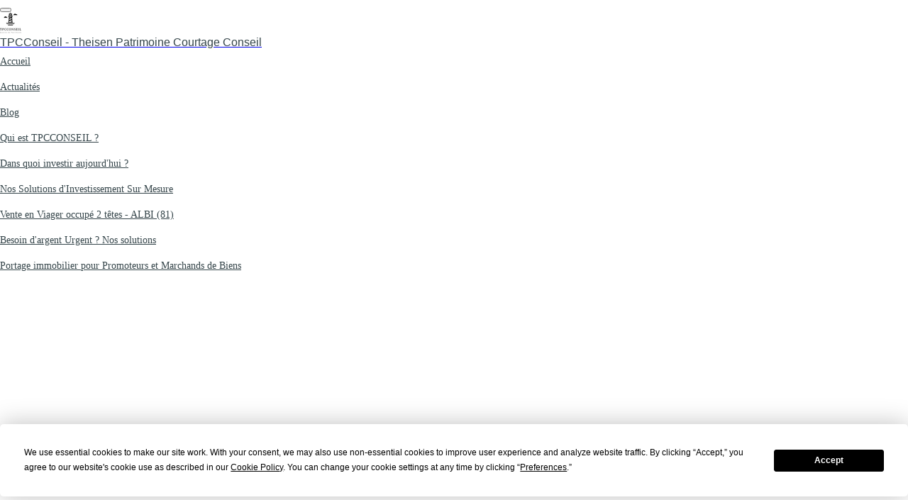

--- FILE ---
content_type: text/html
request_url: https://tpcconseil.com/retraite-complementaire.html
body_size: 59129
content:
<!DOCTYPE html><html prefix="og: http://ogp.me/ns#" style="height:auto !important" lang="fr-FR"><head><meta charset="utf-8"><title>Retraite Complémentaire - La préparer ou la conforter</title><meta name="description" content="Préparer sa retraite complémentaire future pour les jeunes. ► Conforter sa retraite pour les seniors en lmnp. ► PER - Toutes les solutions rentables proposées."><meta name="robots" content="noindex"><meta name="generator" content="One.com Web Editor"><meta http-equiv="Cache-Control" content="must-revalidate, max-age=0, public"><meta http-equiv="Expires" content="-1"><meta name="viewport" content="width=device-width,initial-scale=1,minimum-scale=1,maximum-scale=3,user-scalable=yes" minpagewidth="1180" rendermobileview="true"><meta name="MobileOptimized" content="320"><meta name="HandheldFriendly" content="True"><meta name="format-detection" content="telephone=no"><meta property="og:type" content="website"><meta property="og:description" content="Préparer sa retraite complémentaire future pour les jeunes. ► Conforter sa retraite pour les seniors en lmnp. ► PER - Toutes les solutions rentables proposées."><meta property="og:title" content="Retraite Complémentaire - La préparer ou la conforter"><meta property="og:site_name" content="TPCConseil - Theisen Patrimoine Courtage Conseil"><meta property="og:url" content="https://tpcconseil.com/retraite-complementaire"><meta property="og:image" content="https://impro.usercontent.one/appid/oneComWsb/domain/tpcconseil.com/media/tpcconseil.com/onewebmedia/Retraite-par-capitalisation-pour-tous-tpcconseil-Biarritz-Pays_basque.jpg?etag=%22364a7-64de195c%22&amp;sourceContentType=image%2Fjpeg&amp;quality=85"><meta property="og:image:type" content="image/jpeg"><meta property="og:image:width" content="2560"><meta property="og:image:height" content="1440"><meta name="twitter:card" content="summary"><meta name="twitter:title" content="Retraite Complémentaire - La préparer ou la conforter"><meta name="twitter:image:alt" content="Retraite Complémentaire - La préparer ou la conforter"><meta name="twitter:description" content="Préparer sa retraite complémentaire future pour les jeunes. ► Conforter sa retraite pour les seniors en lmnp. ► PER - Toutes les solutions rentables proposées."><meta name="twitter:image" content="https://impro.usercontent.one/appid/oneComWsb/domain/tpcconseil.com/media/tpcconseil.com/onewebmedia/Retraite-par-capitalisation-pour-tous-tpcconseil-Biarritz-Pays_basque.jpg?etag=%22364a7-64de195c%22&amp;sourceContentType=image%2Fjpeg&amp;quality=85"><link rel="shortcut icon" sizes="16x16" href="/onewebmedia/Bordeau-ou-transparent.ico"><link rel="canonical" href="https://tpcconseil.com/retraite-complementaire"><style>html { word-wrap: break-word; }
*, ::before, ::after { word-wrap: inherit; }
html { box-sizing: border-box; }
*, ::before, ::after { box-sizing: inherit; }
div.code { box-sizing: content-box; }
body, ul, ol, li, h1, h2, h3, h4, h5, h6, form, input, p, td, textarea { margin: 0; padding: 0; }
h1, h2, h3, h4, h5, h6 { font-size: 100%; font-weight: normal; }
ol, ul { list-style: none; }
table { border-collapse: collapse; border-spacing: 0; }
img { border: 0; }
body { -moz-osx-font-smoothing: grayscale; -webkit-font-smoothing: antialiased; }</style><style>@font-face {
    font-family: 'dropDownMenu';
    src:
    url('[data-uri]                                                                           [base64]                 aAGYBmQBmAAAAAQAAAAAAAAAAAAAAIAAAAAAAAwAAAAMAAAAcAAEAAwAAABwAAwABAAAAHAAEADgAAAAKAAgAAgACAAEAIOkB//3//wAAAAAAIOkA//3//wAB/+MXBAADAAEAAAAAAAAAAAAAAAEAAf//                                     [base64]/                                                                                                                                [base64]') format('woff');
    font-weight: normal;
    font-style: normal;
}</style><link rel="stylesheet" href="/onewebstatic/e1b1fb5b5e.css"><style>@media (max-width: 650px) { body { min-width: 'initial' } body.desktopV { min-width: 1180px } }
        @media (min-width: 651px) { body { min-width: 1180px } body.mobileV { min-width: initial } }</style><link rel="stylesheet" href="/onewebstatic/98463ce2e3.css"><link rel="stylesheet" href="/onewebstatic/a2541772a6.css"><link href="/onewebstatic/google-fonts.php?url=https%3A%2F%2Ffonts.googleapis.com%2Fcss%3Ffamily%3DRoboto%253A100%252C100italic%252C200%252C200italic%252C300%252C300italic%252C500%252C500italic%252C600%252C600italic%252C700%252C700italic%252C800%252C800italic%252C900%252C900italic%252Citalic%252Cregular&amp;subset%3Dall" rel="stylesheet"><link href="/onewebstatic/google-fonts.php?url=https%3A%2F%2Ffonts.googleapis.com%2Fcss%3Ffamily%3DMerriweather%253A100%252C100italic%252C200%252C200italic%252C300%252C300italic%252C500%252C500italic%252C600%252C600italic%252C700%252C700italic%252C800%252C800italic%252C900%252C900italic%252Citalic%252Cregular&amp;subset%3Dall" rel="stylesheet"><link href="/onewebstatic/google-fonts.php?url=https%3A%2F%2Ffonts.googleapis.com%2Fcss%3Ffamily%3DArimo%253A100%252C100italic%252C200%252C200italic%252C300%252C300italic%252C500%252C500italic%252C600%252C600italic%252C700%252C700italic%252C800%252C800italic%252C900%252C900italic%252Citalic%252Cregular&amp;subset%3Dall" rel="stylesheet"><link rel="stylesheet" href="/onewebstatic/9cc560a75f.css"><link rel="stylesheet" href="/onewebstatic/fde70e37d2.css"><style>.bodyBackground {
                            
background-image:none;
background-color:rgba(255,255,255,0.01);
                        }</style><link href="/onewebstatic/b4ff01941b.css" rel="stylesheet"><script data-termly-config="">window.TERMLY_CUSTOM_BLOCKING_MAP = {"one.com":"essential","cdn-one.com":"essential","group-cdn.one":"essential","usercontent.one":"essential","hostnet.nl":"essential","checkdomain.de":"essential","herold.at":"essential","uniweb.no":"essential","zoner.fi":"essential","dogado.de":"essential","webglobe.cz":"essential","webglobe.sk":"essential","api.gii.cloud":"essential"};
                        window.TERMLY_AUTOBLOCK_ENABLED = true;</script><script src="/onewebstatic/f6790cb98d.js"></script><script src="https://app.termly.io/resource-blocker/de527570-fdc8-4282-8cc8-3f6fd8f032de?autoBlock=on" onload="onTermlyLoaded();"></script><script>window.WSB_PRIVACY_POLICY_PUBLISHED = true;</script><script src="/onewebstatic/e47f208c3a.js"></script><script src="/onewebstatic/f707379391.js"></script><meta http-equiv='content-language' content='en-fr'><!-- Google tag (gtag.js) -->
<script async src="https://www.googletagmanager.com/gtag/js?id=G-HB595M54JV"></script>
<script>
  window.dataLayer = window.dataLayer || [];
  function gtag(){dataLayer.push(arguments);}
  gtag('js', new Date());

  gtag('config', 'G-HB595M54JV');
</script><meta name="msvalidate.01" content="20E5D73B8219854FDF2AAE03A4BCFA25" /></head><body class="Preview_body__2wDzb bodyBackground" style="overflow-y:scroll;overflow-x:hidden" data-attachments="{&quot;68186F12-C877-4852-AFCC-8286A951F96E&quot;:[&quot;16ED7416-A847-4A7B-950E-58FE8DA0914A&quot;,&quot;7470AE82-0FED-4895-901A-BDC96E904C7A&quot;,&quot;271C8115-76B9-4332-97E8-8895C3FA8DC4&quot;,&quot;F03D1276-624C-4C1F-9821-4CCB1904A363&quot;,&quot;D4678B88-C6D0-473C-8634-E969526B5B87&quot;,&quot;3495017C-FD1F-4476-836B-309CD59A1838&quot;,&quot;1FE9127A-BA0F-4DC5-866C-455871907A34&quot;],&quot;7470AE82-0FED-4895-901A-BDC96E904C7A&quot;:[&quot;3A74430D-6F6C-4E4C-BDED-C3FB521F1297&quot;,&quot;4BFBD56E-72F2-43A4-87A7-2AF8CED59599&quot;],&quot;48E3581E-F903-47A5-9246-67EBA3AAED8B&quot;:[&quot;0FE4092F-9125-4A2F-A58C-2425610A67ED&quot;,&quot;23DA1F94-CAE9-4C76-97A9-CC6A562A4B2E&quot;],&quot;0FE4092F-9125-4A2F-A58C-2425610A67ED&quot;:[&quot;09DCD152-9828-4C5B-A242-5FE858391B04&quot;,&quot;A323C520-D786-4415-AC36-629316717BD5&quot;,&quot;BFB0EF8B-12B8-4C71-BA1C-47ECC239F669&quot;],&quot;A323C520-D786-4415-AC36-629316717BD5&quot;:[&quot;EE4C1C82-230C-4CE5-9743-24056DDC3158&quot;,&quot;3F2F65D9-DB15-41A5-BDD0-FBA558990757&quot;,&quot;ECECA047-DC85-4842-BA77-8F7BF69CB86B&quot;,&quot;72DA78A7-E9AF-4920-A6CC-8CE28576C02E&quot;],&quot;3F2F65D9-DB15-41A5-BDD0-FBA558990757&quot;:[&quot;6380C611-1619-4C67-BB72-6BF139DBD17F&quot;,&quot;1DB5A9FE-BA33-4180-B95B-EE46C2477229&quot;,&quot;FF9FC094-BBDA-438B-B172-101667E2E116&quot;,&quot;574567FD-E9E8-45C3-BC16-F5E037335FBB&quot;,&quot;253BE9C4-2EB8-4DC3-BF5C-D046F5D1FC5B&quot;,&quot;E52C3A9B-5DE2-4489-B389-14CB6F23E4A1&quot;,&quot;6FC95C0E-0199-43F8-9FC2-2D124C02007E&quot;,&quot;AEFB90A8-05EF-4926-91A5-271CFD1A23BD&quot;,&quot;DF155CAD-12DA-49AD-9EE9-2D5E70107451&quot;,&quot;C354C890-7920-407B-A00B-599B0ECB3B1E&quot;,&quot;E6F57DC8-512F-4B66-A3A9-CEB8E46C7383&quot;]}"><div class="announcement-banner-container"></div><button type="button" id="consent-banner-prefs-button" aria-label="renew-consent" onclick="displayPreferenceModal();"></button><div><div data-mobile-pin="1" id="wsb-mobile-header" class="mm mm-mobile-preview"><header id="MobileHeader_container" class="MobileHeader_container__1XW3y MobileHeader_withLogo__boWI9 MobileHeader_shadowBottom__3FsmJ MobileHeader_borderBottom__3_4e2" style="background-color:transparent" data-testid="mobile-header"><div data-testid="image-logo" class="MobileHeader_logo__VBlNX"><a class="MobileHeader_logoAnchor__3VO33" href="/"><img class="MobileHeader_logoImage__BZwGs" style="height:29px;width:auto" src="https://impro.usercontent.one/appid/oneComWsb/domain/tpcconseil.com/media/tpcconseil.com/onewebmedia/Black%20on%20Transparent%20logo.png?withoutEnlargement&amp;resize=30,29" srcset="https://impro.usercontent.one/appid/oneComWsb/domain/tpcconseil.com/media/tpcconseil.com/onewebmedia/Black%20on%20Transparent%20logo.png?withoutEnlargement&amp;resize=30,29, https://impro.usercontent.one/appid/oneComWsb/domain/tpcconseil.com/media/tpcconseil.com/onewebmedia/Black%20on%20Transparent%20logo.png?withoutEnlargement&amp;resize=61,58 2x" alt="Logo de TPC Conseil, expert en gestion de patrimoine à Biarritz"></a></div><div class="MobileHeader_title__1avp4 mobile-title undefined"><a class="MobileHeader_logoAnchor__3VO33" href="/"><span class="MobileHeader_titleText__1M62s" style="color:rgba(53,69,74,1);font-family:Verdana, Geneva, sans-serif;font-weight:normal;font-style:normal">TPCConseil - Theisen Patrimoine Courtage Conseil</span></a></div><div class="MobileHeader_dummyMenuIconContainer__3mfi4"></div></header><div class="MobileHeader_menuIconContainer__lc-Zq off" id="MobileHeader_burgerMenuIcon" data-active-bgcolor="rgba(255,255,255,1)" data-inactive-bgcolor="rgba(53,69,74,1)" aria-label="Basculer le menu" role="button" tabindex="0" aria-controls="mm" aria-expanded="false"><span style="background-color:rgba(53,69,74,1)"></span><span style="background-color:rgba(53,69,74,1)"></span><span style="background-color:rgba(53,69,74,1)"></span></div><div id="mm" class="MobileHeaderMenu_mobileMenu__21p7v" style="background-color:rgba(255,255,255,1)" aria-hidden="true"><ul><li><a href="/" style="background-color:rgba(255,255,255,1);color:rgba(53,69,74,1);font-size:14px;line-height:2.6;font-family:Roboto" title="Accueil">Accueil</a></li><li><a href="/actualites" style="background-color:rgba(255,255,255,1);color:rgba(53,69,74,1);font-size:14px;line-height:2.6;font-family:Roboto" title="Actualités">Actualités</a></li><li><a href="/blog/" style="background-color:rgba(255,255,255,1);color:rgba(53,69,74,1);font-size:14px;line-height:2.6;font-family:Roboto" title="Blog">Blog</a></li><li><a href="/qui-est-tpcconseil" style="background-color:rgba(255,255,255,1);color:rgba(53,69,74,1);font-size:14px;line-height:2.6;font-family:Roboto" title="Qui est TPCCONSEIL ?">Qui est TPCCONSEIL ?</a></li><li><a href="http://tpcconseil.com/faites-fructifier-votre-epargne.html" style="background-color:rgba(255,255,255,1);color:rgba(53,69,74,1);font-size:14px;line-height:2.6;font-family:Roboto" title="Dans quoi investir aujourd'hui ?">Dans quoi investir aujourd'hui ?</a></li><li><a href="http://tpcconseil.com/investissement-patrimonial-sur-mesure.html" style="background-color:rgba(255,255,255,1);color:rgba(53,69,74,1);font-size:14px;line-height:2.6;font-family:Roboto" title="Nos Solutions d'Investissement Sur Mesure">Nos Solutions d'Investissement Sur Mesure</a></li><li><a href="http://tpcconseil.com/Albi-9577-Vente-Viager-occupe.html" style="background-color:rgba(255,255,255,1);color:rgba(53,69,74,1);font-size:14px;line-height:2.6;font-family:Roboto" title="Vente en Viager occupé 2 têtes - ALBI (81)">Vente en Viager occupé 2 têtes - ALBI (81)</a></li><li><a href="http://tpcconseil.com/besoin-argent-urgent-solutions.html" style="background-color:rgba(255,255,255,1);color:rgba(53,69,74,1);font-size:14px;line-height:2.6;font-family:Roboto" title="Besoin d'argent Urgent ? Nos solutions">Besoin d'argent Urgent ? Nos solutions</a></li><li><a href="http://tpcconseil.com/portage-immobilier-promoteur-marchand-de-biens.html" style="background-color:rgba(255,255,255,1);color:rgba(53,69,74,1);font-size:14px;line-height:2.6;font-family:Roboto" title="Portage immobilier pour Promoteurs et Marchands de Biens">Portage immobilier pour Promoteurs et Marchands de Biens</a></li></ul></div><div id="mm-overlay" class="MobileHeaderMenu_mobileMenu_overlay__3WPnz" aria-hidden="true"></div></div></div><style>.template { visibility: hidden }
body { overflow-x: hidden }</style><link rel="stylesheet" href="/onewebstatic/fe904eae14.css"><script>window.newSeoEnabled = true;</script><div class="template" data-mobile-view="true"><div class="Preview_row__3Fkye row" style="width:1180px"></div><div class="Preview_row__3Fkye row Preview_noSideMargin__2I-_n" style="min-height:65px;width:100%"><div data-id="4FB63C40-6E3F-4708-9E8D-C0B6D38A5C2D" data-kind="SECTION" style="width:100%;min-height:65px;left:auto;margin-top:0;margin-left:0" class="Preview_componentWrapper__2i4QI"><div id="Header" data-in-template="true" data-id="4FB63C40-6E3F-4708-9E8D-C0B6D38A5C2D" data-kind="Block" data-specific-kind="SECTION" data-pin="1" data-stretch="true" class="Preview_block__16Zmu"><div class="StripPreview_backgroundComponent__3YmQM Background_backgroundComponent__3_1Ea hasChildren" style="background-color:rgba(255,255,255,0.8);border-color:rgba(212,175,55,1);border-style:none;border-width:0px 0px 1px 0px;border-top-left-radius:0px;border-top-right-radius:0px;border-bottom-right-radius:0px;border-bottom-left-radius:0px;min-height:65px;padding-bottom:0" data-width="100" data-height="65"><div class="Preview_column__1KeVx col" style="min-height:100%;width:1180px;margin:0 auto"><div class="Preview_row__3Fkye row" style="min-height:65px;width:1180px"><div class="Preview_column__1KeVx col" style="min-height:65px;width:62px;float:left"><div data-id="C93B4E3D-EC41-4F63-98B4-466ED5480204" data-kind="LOGO" style="width:58px;min-height:61px;margin-top:4px;margin-left:4px" class="Preview_componentWrapper__2i4QI"><div data-in-template="true" data-id="C93B4E3D-EC41-4F63-98B4-466ED5480204" data-kind="Component" data-specific-kind="LOGO" class="Preview_component__SbiKo mobileDown"><div class="Mobile_imageComponent__QXWk1" style="width:58px;height:61px;overflow:hidden" data-width="58" data-height="61"><a href="/" target="_self" alt="" style="display:block;margin-left:0px;width:58px" data-stop-propagation="true"><img loading="lazy" role="presentation" data-scalestrategy="logo" style="margin-top:2.8049999999999997px;display:block" src="https://impro.usercontent.one/appid/oneComWsb/domain/tpcconseil.com/media/tpcconseil.com/onewebmedia/Black%20on%20Transparent%20logo.png?etag=%22b0a00-66e051ea%22&amp;sourceContentType=image%2Fpng&amp;ignoreAspectRatio&amp;resize=116%2B111" srcset="https://impro.usercontent.one/appid/oneComWsb/domain/tpcconseil.com/media/tpcconseil.com/onewebmedia/Black%20on%20Transparent%20logo.png?etag=%22b0a00-66e051ea%22&amp;sourceContentType=image%2Fpng&amp;ignoreAspectRatio&amp;resize=116%2B111 2x, https://impro.usercontent.one/appid/oneComWsb/domain/tpcconseil.com/media/tpcconseil.com/onewebmedia/Black%20on%20Transparent%20logo.png?etag=%22b0a00-66e051ea%22&amp;sourceContentType=image%2Fpng&amp;ignoreAspectRatio&amp;resize=174%2B166 3x" height="55.39" width="58" alt="Logo de TPC Conseil, expert en gestion de patrimoine à Biarritz" data-width="58" data-height="61"></a></div></div></div><div style="clear:both"></div></div><div class="Preview_column__1KeVx col isExpandable" style="min-height:65px;width:1118px;float:left"><div data-id="5DC7EFC9-C34E-48CA-8307-467E2CFDDB9D" data-kind="MENU" style="width:1110px;min-height:61px;margin-top:3px;margin-left:8px" class="Preview_componentWrapper__2i4QI"><div data-in-template="true" data-id="5DC7EFC9-C34E-48CA-8307-467E2CFDDB9D" data-kind="Component" data-specific-kind="MENU" class="Preview_mobileHide__9T929 Preview_component__SbiKo"><div class="menu moreEnabled menuself menuhorizontal dropdown menuhorizontalleft menuverticalmiddle White" style="width:1110px;height:61px;display:none"><ul class="ThemeMenu1"><li><a class="level-0" href="/"><span>Accueil</span></a><div class="divider"></div></li><li><a class="level-0" href="/actualites"><span>Actualités</span></a><div class="divider"></div></li><li><a class="level-0" href="/blog/"><span>Blog</span></a><div class="divider"></div></li><li><a class="level-0" href="/qui-est-tpcconseil" target="_self"><span>Qui est TPCCONSEIL ?</span></a><div class="divider"></div></li><li><a class="level-0" href="http://tpcconseil.com/faites-fructifier-votre-epargne.html" target="_self"><span>Dans quoi investir aujourd'hui ?</span></a><div class="divider"></div></li><li><a class="level-0" href="http://tpcconseil.com/investissement-patrimonial-sur-mesure.html" target="_self"><span>Nos Solutions d'Investissement Sur Mesure</span></a><div class="divider"></div></li><li><a class="level-0" href="http://tpcconseil.com/Albi-9577-Vente-Viager-occupe.html" target="_self"><span>Vente en Viager occupé 2 têtes - ALBI (81)</span></a><div class="divider"></div></li><li><a class="level-0" href="http://tpcconseil.com/besoin-argent-urgent-solutions.html" target="_blank"><span>Besoin d'argent Urgent ? Nos solutions</span></a><div class="divider"></div></li><li><a class="level-0" href="http://tpcconseil.com/portage-immobilier-promoteur-marchand-de-biens.html" target="_blank"><span>Portage immobilier pour Promoteurs et Marchands de Biens</span></a><div class="divider"></div></li><li><a class="expandable level-0" tabindex="0" aria-haspopup="true" aria-expanded="false"><span>☻ Nos solutions en fonction de vos besoins</span></a><ul class="ThemeMenu2"><li class="menuhidden"><a class="level-1" tabindex="0"><span>More child</span></a></li></ul></li></ul></div></div></div><div style="clear:both"></div></div><div style="clear:both"></div></div><div style="clear:both"></div></div></div></div></div></div><div class="Preview_row__3Fkye row Preview_noSideMargin__2I-_n" style="min-height:626px;width:100%"><div data-id="D024613D-02CC-469B-A94C-C59EF8A71C3F" data-kind="SECTION" style="width:100%;min-height:626px;left:auto;margin-top:0;margin-left:0" class="Preview_componentWrapper__2i4QI"><div id="Section13" data-in-template="false" data-id="D024613D-02CC-469B-A94C-C59EF8A71C3F" data-kind="Block" data-specific-kind="SECTION" data-pin="0" data-stretch="true" class="Preview_block__16Zmu"><div class="StripPreview_backgroundComponent__3YmQM Background_backgroundComponent__3_1Ea hasChildren" style="background-color:rgba(255,255,255,1);min-height:626px;padding-bottom:0" data-width="100" data-height="626"><div class="Preview_column__1KeVx col" style="min-height:100%;width:1180px;margin:0 auto"><div class="Preview_row__3Fkye row" style="min-height:88px;width:1180px"><div data-id="41E4C024-E427-46E3-8E76-2384D6EE10DD" data-kind="TEXT" style="width:1045px;min-height:29px;margin-top:59px;margin-left:0" class="Preview_componentWrapper__2i4QI"><div data-in-template="false" data-id="41E4C024-E427-46E3-8E76-2384D6EE10DD" data-kind="Component" data-specific-kind="TEXT" class="Preview_component__SbiKo text-align-null"><div data-mve-font-change="0" class="styles_contentContainer__lrPIa textnormal styles_text__3jGMu styles_invalidateHighlightAndShadows__2W3IH White themeTextClass"><p style="font-size: 16px;"><span class="textnormal" style="font-size: 16px;"><a class="link1">TPC Conseil</a> / Retraite complémentaire</span></p></div></div></div></div><div class="Preview_row__3Fkye row" style="min-height:88px;width:1180px"><div data-id="CB87871F-4641-4D16-A7F5-81601D130302" data-kind="TEXT" style="width:1180px;min-height:88px;margin-top:0;margin-left:0" class="Preview_componentWrapper__2i4QI"><div data-in-template="false" data-id="CB87871F-4641-4D16-A7F5-81601D130302" data-kind="Component" data-specific-kind="TEXT" class="Preview_component__SbiKo text-align-center"><div data-mve-font-change="-5" class="styles_contentContainer__lrPIa textnormal styles_text__3jGMu styles_invalidateHighlightAndShadows__2W3IH White themeTextClass"><h1 class="textheading1 mobile-oversized" style="line-height: 1.8; padding: 10px 0px; text-align: center;">Retraite complémentaire par capitalisation</h1></div></div></div></div><div class="Preview_row__3Fkye row" style="min-height:450px;width:1180px"><div data-id="111CC705-16BB-43B0-A889-36BC6089A711" data-kind="IMAGE" style="width:800px;min-height:450px;margin-top:0;margin-left:190px" class="Preview_componentWrapper__2i4QI"><div data-in-template="false" data-id="111CC705-16BB-43B0-A889-36BC6089A711" data-kind="Component" data-specific-kind="IMAGE" class="Preview_component__SbiKo"><div class="Mobile_imageComponent__QXWk1 Mobile_cropMode__cLuJp" style="overflow:hidden" data-width="800" data-height="450"><img loading="lazy" role="presentation" data-scalestrategy="crop" style="margin-top:0px;margin-left:0px;display:block;margin:0" src="https://impro.usercontent.one/appid/oneComWsb/domain/tpcconseil.com/media/tpcconseil.com/onewebmedia/AnyConv.com__Retraite-par-capitalisation-pour-tous-tpcconseil-Biarritz-Pays_basque%20(1).webp?etag=%227328-66d850bf%22&amp;sourceContentType=image%2Fwebp" srcset="https://impro.usercontent.one/appid/oneComWsb/domain/tpcconseil.com/media/tpcconseil.com/onewebmedia/AnyConv.com__Retraite-par-capitalisation-pour-tous-tpcconseil-Biarritz-Pays_basque%20(1).webp?etag=%227328-66d850bf%22&amp;sourceContentType=image%2Fwebp, https://impro.usercontent.one/appid/oneComWsb/domain/tpcconseil.com/media/tpcconseil.com/onewebmedia/AnyConv.com__Retraite-par-capitalisation-pour-tous-tpcconseil-Biarritz-Pays_basque%20(1).webp?etag=%227328-66d850bf%22&amp;sourceContentType=image%2Fwebp 2x, https://impro.usercontent.one/appid/oneComWsb/domain/tpcconseil.com/media/tpcconseil.com/onewebmedia/AnyConv.com__Retraite-par-capitalisation-pour-tous-tpcconseil-Biarritz-Pays_basque%20(1).webp?etag=%227328-66d850bf%22&amp;sourceContentType=image%2Fwebp 3x" height="450" width="800" alt="retraite-complementaire-par-capitalisation-tpcconseil-Biarritz" title="retraite-complementaire-par-capitalisation-tpcconseil-Biarritz" data-width="800" data-height="450"></div></div></div></div><div style="clear:both"></div></div></div></div></div></div><div class="Preview_row__3Fkye row Preview_noSideMargin__2I-_n" style="min-height:190px;width:100%"><div data-id="0594A9C7-F47C-4E72-BC97-BF81B575671C" data-kind="SECTION" style="width:100%;min-height:190px;left:auto;margin-top:0;margin-left:0" class="Preview_componentWrapper__2i4QI"><div id="Section4" data-in-template="false" data-id="0594A9C7-F47C-4E72-BC97-BF81B575671C" data-kind="Block" data-specific-kind="SECTION" data-pin="0" data-stretch="true" class="Preview_block__16Zmu"><div class="StripPreview_backgroundComponent__3YmQM Background_backgroundComponent__3_1Ea hasChildren" style="background-color:rgba(255,255,255,1);min-height:190px;padding-bottom:0" data-width="100" data-height="190"><div class="Preview_column__1KeVx col" style="min-height:100%;width:1180px;margin:0 auto"><div class="Preview_row__3Fkye row" style="min-height:120px;width:1180px"><div data-id="81E058ED-0584-43B7-87FB-858D6964A6CC" data-kind="TEXT" style="width:1180px;min-height:90px;margin-top:30px;margin-left:0" class="Preview_componentWrapper__2i4QI"><div data-in-template="false" data-id="81E058ED-0584-43B7-87FB-858D6964A6CC" data-kind="Component" data-specific-kind="TEXT" class="Preview_component__SbiKo text-align-null"><div data-mve-font-change="0" class="styles_contentContainer__lrPIa textnormal styles_text__3jGMu styles_invalidateHighlightAndShadows__2W3IH White themeTextClass"><h2 class="textheading2 mobile-oversized" style="line-height: 2; padding: 10px 10px 0px; text-align: center;"><span>Comment générer des revenus complémentaires </span>?</h2></div></div></div></div><div class="Preview_row__3Fkye row" style="min-height:70px;width:1180px"><div data-id="48B8EAA7-D441-4963-9586-16FDBF5B5D19" data-kind="TEXT" style="width:1180px;min-height:70px;margin-top:0;margin-left:0" class="Preview_componentWrapper__2i4QI"><div data-in-template="false" data-id="48B8EAA7-D441-4963-9586-16FDBF5B5D19" data-kind="Component" data-specific-kind="TEXT" class="Preview_component__SbiKo text-align-left"><div data-mve-font-change="0" class="styles_contentContainer__lrPIa textnormal styles_text__3jGMu styles_invalidateHighlightAndShadows__2W3IH White themeTextClass"><p style="line-height: 2; padding: 0px 10px 10px; text-align: left;"><span style="font-weight: normal;">La retraite complémentaire par capitalisation en France fonctionne comme un système d'épargne individuelle destiné à compléter les revenus de retraite provenant du régime de base.</span></p></div></div></div></div><div style="clear:both"></div></div></div></div></div></div><div class="Preview_row__3Fkye row Preview_noSideMargin__2I-_n" style="min-height:1136px;width:100%"><div data-id="A0C6DE7E-7DF9-4E79-8E6D-E85058AEB463" data-kind="SECTION" style="width:100%;min-height:1136px;left:auto;margin-top:0;margin-left:0" class="Preview_componentWrapper__2i4QI"><div id="Section9" data-in-template="false" data-id="A0C6DE7E-7DF9-4E79-8E6D-E85058AEB463" data-kind="Block" data-specific-kind="SECTION" data-pin="0" data-stretch="true" class="Preview_block__16Zmu"><div class="StripPreview_backgroundComponent__3YmQM Background_backgroundComponent__3_1Ea hasChildren" style="background-color:transparent;min-height:1136px;padding-bottom:79px" data-width="100" data-height="1136"><div class="Preview_column__1KeVx col" style="min-height:100%;width:1180px;margin:0 auto"><div class="Preview_row__3Fkye row" style="min-height:70px;width:1180px"><div data-id="72B98529-39B0-4681-8F9E-BA28600AAC32" data-kind="TEXT" style="width:1180px;min-height:70px;margin-top:0;margin-left:0" class="Preview_componentWrapper__2i4QI"><div data-in-template="false" data-id="72B98529-39B0-4681-8F9E-BA28600AAC32" data-kind="Component" data-specific-kind="TEXT" class="Preview_component__SbiKo text-align-null"><div data-mve-font-change="0" class="styles_contentContainer__lrPIa textnormal styles_text__3jGMu styles_invalidateHighlightAndShadows__2W3IH White themeTextClass"><h2 class="textheading2 mobile-oversized" style="line-height: 2; padding: 10px 10px 0px; text-align: left; font-size: 30px;"><span class="textheading2 mobile-oversized" style="font-size: 30px;">Comment construire une retraite complémentaire ?</span></h2></div></div></div></div><div class="Preview_row__3Fkye row" style="min-height:46px;width:1180px"><div data-id="2BEE6469-2887-4785-9A81-1E082D31F11E" data-kind="TEXT" style="width:1180px;min-height:46px;margin-top:0;margin-left:0" class="Preview_componentWrapper__2i4QI"><div data-in-template="false" data-id="2BEE6469-2887-4785-9A81-1E082D31F11E" data-kind="Component" data-specific-kind="TEXT" class="Preview_component__SbiKo text-align-null"><div data-mve-font-change="0" class="styles_contentContainer__lrPIa textnormal styles_text__3jGMu styles_invalidateHighlightAndShadows__2W3IH White themeTextClass"><h3 class="textheading3" style="line-height: 2; padding: 10px 10px 0px; text-align: left;"><span>Quelle différence entre retraite par capitalisation et retraite par répartition ?</span></h3></div></div></div></div><div class="Preview_row__3Fkye row" style="min-height:100px;width:1180px"><div data-id="D1B56C66-2E42-4525-9245-462B24229079" data-kind="TEXT" style="width:1180px;min-height:100px;margin-top:0;margin-left:0" class="Preview_componentWrapper__2i4QI"><div data-in-template="false" data-id="D1B56C66-2E42-4525-9245-462B24229079" data-kind="Component" data-specific-kind="TEXT" class="Preview_component__SbiKo text-align-null"><div data-mve-font-change="0" class="styles_contentContainer__lrPIa textnormal styles_text__3jGMu styles_invalidateHighlightAndShadows__2W3IH White themeTextClass"><p style="line-height: 2; padding: 0px 10px 10px;">Le régime de base est fondé sur la répartition (les cotisations des actifs financent les pensions des retraités actuels). La retraite complémentaire par capitalisation repose sur le principe de l'épargne individuelle. Les cotisations des travailleurs sont investies dans des fonds de pension ou des produits d'assurance-vie spécifiques, et le capital accumulé est utilisé pour financer leur pension une fois qu'ils prennent leur retraite.</p></div></div></div></div><div class="Preview_row__3Fkye row" style="min-height:46px;width:1180px"><div data-id="E3754299-2FD2-4F0B-8F27-994BC64FFB95" data-kind="TEXT" style="width:1180px;min-height:46px;margin-top:0;margin-left:0" class="Preview_componentWrapper__2i4QI"><div data-in-template="false" data-id="E3754299-2FD2-4F0B-8F27-994BC64FFB95" data-kind="Component" data-specific-kind="TEXT" class="Preview_component__SbiKo text-align-null"><div data-mve-font-change="0" class="styles_contentContainer__lrPIa textnormal styles_text__3jGMu styles_invalidateHighlightAndShadows__2W3IH White themeTextClass"><h3 class="textheading3" style="line-height: 2; padding: 10px 10px 0px; text-align: left;"><span class="textheading3">Quel est l'intérêt d'ouvrir un PER (Plan Épargne Retraite) ?</span></h3></div></div></div></div><div class="Preview_row__3Fkye row" style="min-height:180px;width:1180px"><div data-id="F511E6E2-78A3-4EC1-A2F1-D325B9E168E9" data-kind="TEXT" style="width:1180px;min-height:180px;margin-top:0;margin-left:0" class="Preview_componentWrapper__2i4QI"><div data-in-template="false" data-id="F511E6E2-78A3-4EC1-A2F1-D325B9E168E9" data-kind="Component" data-specific-kind="TEXT" class="Preview_component__SbiKo text-align-null"><div data-mve-font-change="0" class="styles_contentContainer__lrPIa textnormal styles_text__3jGMu styles_invalidateHighlightAndShadows__2W3IH White themeTextClass"><p class="textnormal" style="line-height: 2; padding: 0px 10px 10px; text-align: left;">Le Plan d'Épargne Retraite (PER) est un produit d'épargne retraite introduit en France en 2019.</p>
<p class="textnormal" style="line-height: 2; padding: 0px 10px 10px; text-align: left;">Il vise à simplifier le paysage des produits d'épargne retraite en regroupant plusieurs dispositifs existants, tels que le Plan d'Épargne Retraite Populaire (PERP), le contrat Madelin, et le contrat Article 83.</p>
<p class="textnormal" style="line-height: 2; padding: 0px 10px 10px; text-align: left;">Le PER offre une grande flexibilité. Il permet aux souscripteurs de choisir entre plusieurs options de sortie. Ils peuvent opter pour le versement d'une rente viagère ou le retrait en capital, tout en bénéficiant d'avantages fiscaux pendant la phase d'épargne et au moment de la retraite.</p></div></div></div></div><div class="Preview_row__3Fkye row" style="min-height:46px;width:1180px"><div data-id="9EB526B3-545D-45A9-86B3-4154AFC42CA4" data-kind="TEXT" style="width:1180px;min-height:46px;margin-top:0;margin-left:0" class="Preview_componentWrapper__2i4QI"><div data-in-template="false" data-id="9EB526B3-545D-45A9-86B3-4154AFC42CA4" data-kind="Component" data-specific-kind="TEXT" class="Preview_component__SbiKo text-align-null"><div data-mve-font-change="0" class="styles_contentContainer__lrPIa textnormal styles_text__3jGMu styles_invalidateHighlightAndShadows__2W3IH White themeTextClass"><h3 class="textheading3" style="line-height: 2; padding: 10px 10px 0px; text-align: left;"><span class="textheading3">Préparer sa retraite grâce au statut LMNP</span></h3></div></div></div></div><div class="Preview_row__3Fkye row" style="min-height:180px;width:1180px"><div data-id="8DAF8C15-0BE3-4CD7-8D0B-54BD551A1163" data-kind="TEXT" style="width:1180px;min-height:180px;margin-top:0;margin-left:0" class="Preview_componentWrapper__2i4QI"><div data-in-template="false" data-id="8DAF8C15-0BE3-4CD7-8D0B-54BD551A1163" data-kind="Component" data-specific-kind="TEXT" class="Preview_component__SbiKo text-align-null"><div data-mve-font-change="0" class="styles_contentContainer__lrPIa textnormal styles_text__3jGMu styles_invalidateHighlightAndShadows__2W3IH White themeTextClass"><p class="textnormal" style="line-height: 2; padding: 0px 10px 10px; text-align: left;">Investir en Location Meublée Non Professionnelle (LMNP) dans une résidence de services est une autre stratégie pour générer des revenus complémentaires à la retraite.</p>
<p class="textnormal" style="line-height: 2; padding: 0px 10px 10px; text-align: left;">Dans ce modèle, l'investisseur achète un bien immobilier meublé qu'il loue à un exploitant de résidence de services (comme une résidence pour seniors, une résidence étudiante ou une résidence de tourisme).</p>
<p class="textnormal" style="line-height: 2; padding: 0px 10px 10px; text-align: left;">L'exploitant assure la gestion locative et garantit un loyer régulier à l'investisseur, souvent assorti de services complémentaires. Les revenus tirés de la location meublée peuvent bénéficier d'un régime fiscal avantageux, notamment grâce au statut LMNP.</p></div></div></div></div><div class="Preview_row__3Fkye row" style="min-height:46px;width:1180px"><div data-id="BFE0F4DA-9B53-42C3-9700-F8A89D87670D" data-kind="TEXT" style="width:1180px;min-height:46px;margin-top:0;margin-left:0" class="Preview_componentWrapper__2i4QI"><div data-in-template="false" data-id="BFE0F4DA-9B53-42C3-9700-F8A89D87670D" data-kind="Component" data-specific-kind="TEXT" class="Preview_component__SbiKo text-align-null"><div data-mve-font-change="0" class="styles_contentContainer__lrPIa textnormal styles_text__3jGMu styles_invalidateHighlightAndShadows__2W3IH White themeTextClass"><h3 class="textheading3" style="line-height: 2; padding: 10px 10px 0px; text-align: left;"><span class="textheading3">Sortie en rente viagère d'un contrat d'assurance-vie spécifique</span></h3></div></div></div></div><div class="Preview_row__3Fkye row" style="min-height:180px;width:1180px"><div data-id="A9169E05-7977-4D53-839D-DC1B11F4D1DC" data-kind="TEXT" style="width:1180px;min-height:180px;margin-top:0;margin-left:0" class="Preview_componentWrapper__2i4QI"><div data-in-template="false" data-id="A9169E05-7977-4D53-839D-DC1B11F4D1DC" data-kind="Component" data-specific-kind="TEXT" class="Preview_component__SbiKo text-align-null"><div data-mve-font-change="0" class="styles_contentContainer__lrPIa textnormal styles_text__3jGMu styles_invalidateHighlightAndShadows__2W3IH White themeTextClass"><p class="textnormal" style="line-height: 2; padding: 0px 10px 10px; text-align: left;">Enfin, le contrat de placement en assurance-vie rente viagère constitue une option supplémentaire pour préparer sa retraite.</p>
<p class="textnormal" style="line-height: 2; padding: 0px 10px 10px; text-align: left;">Contrairement à l'assurance-vie en capitalisation, qui permet de transmettre un capital à ses bénéficiaires en cas de décès, l'assurance-vie rente viagère offre la possibilité de recevoir des revenus réguliers à vie une fois à la retraite.</p>
<p class="textnormal" style="line-height: 2; padding: 0px 10px 10px; text-align: left;">L'assureur garantit le paiement d'une rente périodique à partir d'une certaine date, généralement à l'âge de la retraite. Les avantages fiscaux de l'assurance-vie, notamment en termes de succession et d'imposition des plus-values, en font une option attrayante pour préparer sa retraite.</p></div></div></div></div><div class="Preview_row__3Fkye row" style="min-height:163px;width:1180px"><div data-id="B674D746-FD9D-407F-8CB5-815F171ED6CD" data-kind="SVG" style="width:249px;height:125px;margin-top:38px;margin-left:465px" class="Preview_componentWrapper__2i4QI"><div data-in-template="false" data-id="B674D746-FD9D-407F-8CB5-815F171ED6CD" data-kind="Component" data-specific-kind="SVG" class="Preview_component__SbiKo"><a href="/contact-1" target="_self" title="Besoin-renseignement-fiche-contact-tpcconseil"><img src="data:image/svg+xml,%3csvg xmlns='http://www.w3.org/2000/svg' width='200' viewBox='0 0 150 75' height='100' version='1.0'%3e%3cdefs%3e%3cclipPath id='a'%3e%3cpath d='M58.012 18.227H88v33.75H58.012zm0 0'/%3e%3c/clipPath%3e%3cclipPath id='b'%3e%3cpath d='M80 18.227h11.762V29H80zm0 0'/%3e%3c/clipPath%3e%3c/defs%3e%3cpath d='M7.736 35.934c.461-.777.383-1.667-.277-2.335-.879-.887-2.313-.875-3.91.71l-2.457 2.438c-.125.125-.153.273-.047.383l.035.035c.246.246.707 0 1.113.41l4.332 4.367c.407.407.157.867.403 1.114l.035.035c.105.11.258.082.383-.043l2.43-2.41c2.05-2.036 2.25-3.68 1.21-4.727-.843-.852-2.09-.848-3.25.023zm-3.832.172c-.351-.355-.27-.648-.039-.875l.25-.25c.602-.597 1.442-.55 2.2.215.5.504.535 1.125.081 1.574l-.445.438c-.281.285-.644.309-.937.016zm5.657 3.512-.426.422c-.41.406-.992.332-1.414-.094l-1.633-1.64.375-.372c1.066-1.054 2.418-.777 3.066-.117.547.547.598 1.239.032 1.801zM15.73 32.615c.02.375-.187.883-.664 1.285-.535.454-1.207.516-1.86.247.298-.231.614-.536.9-.875.773-.903.933-1.989.366-2.657-.71-.84-1.94-.746-3.066.227-1.27 1.094-1.574 2.941-.367 4.36 1.219 1.44 3.047 1.562 4.457.366 1.371-1.164 1.117-2.57.7-3.117-.169-.219-.446-.082-.466.164zm-4.097-1.097c.316-.266.836-.137 1.203.277.554.656.578 1.144.222 1.578-.105.125-.27.277-.46.422a3.99 3.99 0 0 1-.708-.66c-.535-.63-.648-1.285-.257-1.617zM19.903 32.063c1.395-1.035 1.71-2.265 1.094-3.101-1.375-1.844-3.407.785-4.426-.59-.219-.29-.266-.688.047-.922.691-.512 1.375 1.078 2.351.355.371-.273.477-.757.215-1.109-.484-.652-1.726-.586-3 .36-1.254.933-1.648 2.206-.984 3.101 1.445 1.945 3.531-.805 4.508.512.297.398.168.73-.133.953-.832.621-1.512-1.008-2.516-.262-.402.297-.57.719-.234 1.172.523.7 1.816.473 3.078-.469zM25.275 28.377c1.536-.985 2.118-2.883 1.133-4.422-.992-1.547-2.996-1.809-4.578-.797-1.504.965-2.16 2.883-1.164 4.441.977 1.528 2.996 1.809 4.61.778zm-.109-.657c-.855.543-2.598-1.25-3.14-2.101-.547-.856-.665-1.434-.16-1.758.831-.531 2.62 1.309 3.144 2.133.508.789.648 1.41.156 1.726zM26.563 19.61c.743-.415.977-1.176.633-1.786-.347-.625-1.113-.812-1.855-.394-.75.422-.992 1.172-.64 1.793.339.609 1.108.808 1.862.386zm2.125 6.534 2.348-1.316c.16-.09.227-.226.156-.36l-.027-.042c-.176-.317-.738-.172-1.02-.672l-2.164-3.863c-.117-.207-.398-.278-.617.046l-1.195 1.73c-.113.161-.18.27-.113.392l.027.043c.144.261.668.167.95.671l1.16 2.07c.28.505-.083.88.093 1.196l.023.043c.075.133.215.152.38.062zM37.115 20.283l-1.086-1.875c-1-1.726-2.3-1.777-3.281-1.304-.742.36-1.16.933-1.203 1.62l-.254-.527c-.11-.226-.348-.347-.559-.062L29.53 19.67c-.117.156-.2.277-.133.414l.016.031c.16.329.789.11 1.05.649l1.071 2.219c.25.515-.18.89-.023 1.218l.023.043c.063.137.203.164.371.082l2.434-1.172c.168-.082.23-.21.168-.343l-.024-.047c-.156-.324-.718-.223-.968-.738l-1.184-2.457c-.316-.653-.293-1.204.203-1.446.508-.242.922.07 1.516 1.156l1.086 1.961c.285.504-.09.848.066 1.176l.023.047c.067.133.204.164.375.082l2.25-1.09c.157-.074.23-.207.168-.344l-.023-.042c-.156-.329-.594-.282-.879-.786zM46.017 16.896l-2.625-7.293c-.113-.317-.316-.325-.62-.098l-1.634 1.215c-.148.105-.207.273-.164.402l.016.035c.121.344.77.188.969.742l.562 1.563c-.39-.098-.836-.07-1.328.11-1.484.53-2.36 2.19-1.73 3.94.695 1.93 2.41 2.458 3.835 1.942.575-.207 1.016-.574 1.25-1.031l.036.105c.066.176.222.25.414.184l1.68-.606c.163-.058.242-.18.19-.32l-.015-.047c-.12-.332-.64-.3-.836-.843zm-2.457 1.816c-.894.281-2.094-1.84-2.414-2.84-.305-.953-.168-1.574.406-1.781.543-.195 1.317.336 1.59 1.09l.817 2.27c.226.636.007 1.128-.399 1.26zM46.548 12.584c.993-1.094 1.301-2.152.996-3.168-.277-.937-1.046-1.281-1.714-1.078-.746.219-1.055.887-.828 1.64.195.66.726.997 1.195.856.144-.043.199.059.234.219.07.37-.078.664-.387 1.238-.148.293.278.543.504.293zM56.093 14.221l-1.03-4.316c-.055-.219-.255-.25-.595-.117l-1.753.675c-.165.067-.247.215-.215.348l.011.047c.075.305.594.336.73.906l.579 2.41c.176.739-.062 1.297-.512 1.407-.535.129-.883-.188-1.11-1.188l-.823-3.61c-.051-.218-.29-.237-.63-.105l-1.753.676c-.164.067-.242.211-.211.348l.012.047c.07.304.593.336.73.906l.485 2.031c.37 1.555 1.617 2.145 2.847 1.852.824-.2 1.332-.602 1.531-1.164.188.507.559.613 1.313.433.777-.187 1.234-.375 1.156-.703-.117-.496-.527.102-.762-.883zM63.71 12.98l-.496-2.114C62.76 8.93 61.526 8.5 60.452 8.667c-.812.13-1.379.559-1.621 1.203l-.09-.578c-.039-.25-.23-.433-.515-.222l-1.598 1.12c-.156.114-.27.208-.246.356l.004.04c.058.355.722.327.816.921l.383 2.434c.086.566-.434.8-.375 1.16l.008.047c.023.148.144.218.332.187l2.668-.418c.183-.027.281-.133.258-.281l-.008-.047c-.055-.36-.621-.422-.711-.988l-.422-2.696c-.11-.714.074-1.238.617-1.324.555-.086.86.336 1.113 1.547l.473 2.192c.125.562-.336.785-.277 1.144l.008.05c.023.15.148.216.332.188l2.472-.386c.172-.028.281-.133.258-.282l-.008-.05c-.054-.356-.488-.442-.613-1.004zM70.795 7.667c-.863.05-1.422.523-1.648 1.336l-.055-.91c-.016-.25-.152-.418-.469-.247l-1.71.93c-.18.11-.274.227-.262.38v.034c.023.364.625.375.66.965l.148 2.48c.035.575-.457.754-.437 1.106l.004.05c.011.15.14.227.316.22l2.68-.16c.176-.012.297-.106.285-.258v-.047c-.023-.352-.691-.461-.727-1.035l-.14-2.32c-.031-.552-.008-1.204.39-1.227.625-.04.184 1.164 1.32 1.097.723-.043.926-.605.891-1.23-.043-.7-.511-1.211-1.246-1.164zM77.674 11.746c-.227.301-.715.547-1.34.547-.7-.004-1.25-.39-1.57-1.015a6.43 6.43 0 0 0 1.25-.086c1.175-.184 2-.906 2.003-1.781.004-1.102-.996-1.829-2.484-1.82-1.676.007-3.101 1.218-3.11 3.077-.003 1.891 1.305 3.168 3.157 3.172 1.8.004 2.516-1.23 2.555-1.918.015-.273-.285-.351-.461-.176zM75.27 8.25c.41.004.723.442.735.993-.004.863-.305 1.25-.856 1.347-.16.024-.386.035-.625.024-.074-.301-.11-.625-.11-.965.005-.824.34-1.399.856-1.399zM85.345 12.864v-2.168c0-1.992-1.097-2.691-2.183-2.774-.825-.062-1.473.227-1.856.801l.047-.586c.02-.25-.129-.472-.453-.336l-1.809.73c-.183.071-.312.138-.324.29l-.004.035c-.027.363.63.488.586 1.086l-.187 2.453c-.043.574-.602.684-.63 1.047l-.003.047c-.012.152.094.246.281.262l2.691.203c.188.011.305-.067.317-.215l.004-.05c.027-.36-.508-.552-.465-1.126l.203-2.719c.055-.722.356-1.187.902-1.148.563.043.766.523.735 1.762L83.15 12.7c-.004.574-.504.687-.531 1.05v.047c-.012.153.093.247.28.262l2.493.188c.176.015.305-.063.317-.215l.003-.047c.028-.363-.37-.543-.367-1.121zM88.608 14.833c1.72.254 2.813-.39 2.965-1.418.34-2.278-2.957-1.856-2.707-3.551.055-.36.301-.676.684-.617.855.125.21 1.738 1.41 1.914.457.07.879-.2.941-.63.122-.804-.804-1.636-2.375-1.87-1.546-.23-2.726.39-2.89 1.492-.356 2.398 3.062 1.934 2.824 3.555-.074.492-.398.633-.77.578-1.027-.153-.355-1.781-1.593-1.965-.492-.074-.91.102-.992.66-.13.867.945 1.617 2.503 1.852zM97.23 14.355c-.281.246-.812.387-1.422.258-.683-.148-1.14-.644-1.328-1.324.363.094.797.16 1.242.18 1.188.062 2.149-.473 2.332-1.328.23-1.079-.597-1.997-2.054-2.297-1.641-.34-3.29.547-3.68 2.367-.395 1.847.621 3.37 2.43 3.758 1.757.379 2.715-.68 2.898-1.348.07-.266-.207-.402-.418-.266zm-1.625-3.918c.402.086.617.579.516 1.121-.184.844-.559 1.16-1.117 1.141a3.043 3.043 0 0 1-.618-.105 4.141 4.141 0 0 1 .094-.965c.172-.809.625-1.301 1.125-1.192zM101.028 10.442c.82.223 1.52-.16 1.703-.835.187-.688-.227-1.356-1.047-1.579-.836-.226-1.531.145-1.715.832-.184.676.227 1.356 1.059 1.582zM97.977 16.6l2.594.699c.18.05.324 0 .363-.145l.012-.05c.097-.348-.407-.641-.258-1.196l1.156-4.273c.062-.227-.09-.477-.473-.399l-2.062.399c-.195.039-.32.07-.356.203l-.011.047c-.078.289.359.59.207 1.144l-.621 2.293c-.149.555-.672.57-.766.918l-.016.051c-.039.145.047.258.23.309zM109.335 14.025l-1.386-.703c-.328-.164-.594-.11-.684.153l-.023.07c-.25-.426-.653-.77-1.278-.98-1.484-.5-3.199.257-3.793 2.023-.613 1.824.41 3.3 1.832 3.781.473.156.957.176 1.364.059l-.075.226c-.48 1.434-1.09 1.797-1.597 1.613-1.106-.394-.38-2.128-1.528-2.515-.558-.188-.953.129-1.082.508-.296.886.664 1.988 2.407 2.574 1.613.539 3.308-.04 4.015-2.137l1.106-3.305c.219-.652.797-.644.883-.894l.015-.047c.059-.176.008-.34-.176-.426zm-4.664 3.922c-.863-.332-.53-2.66-.164-3.605.356-.934.836-1.34 1.414-1.145.559.184.836 1.082.582 1.844l-.726 2.168c-.215.64-.707.883-1.106.738zM114.807 21.133l.699-2.05c.64-1.891-.176-2.903-1.18-3.329-.757-.324-1.464-.257-2.011.16l.23-.539c.098-.23.031-.492-.32-.464l-1.946.109c-.195.012-.34.031-.398.172l-.016.031c-.144.336.438.664.204 1.215l-.965 2.266c-.227.53-.793.453-.934.785l-.02.047c-.058.136.012.261.184.336l2.485 1.058c.171.074.308.04.367-.101l.02-.047c.144-.332-.305-.684-.079-1.215l1.067-2.508c.285-.668.718-1.012 1.222-.797.52.219.559.738.13 1.903l-.763 2.109c-.191.543-.699.488-.84.824l-.019.043c-.059.14.012.266.184.34l2.3.977c.16.07.309.039.368-.102l.02-.043c.144-.336-.18-.633.01-1.18zM120.43 23.328c-.336.164-.883.164-1.441-.125-.621-.32-.934-.914-.938-1.621.328.183.73.363 1.152.496 1.133.37 2.2.105 2.598-.672.504-.98-.055-2.082-1.383-2.754-1.492-.754-3.316-.328-4.168 1.328-.867 1.676-.28 3.414 1.364 4.258 1.601.824 2.8.05 3.148-.543.137-.238-.094-.441-.332-.367zm-.547-4.207c.367.191.445.722.203 1.218-.394.766-.84.973-1.375.81a3.31 3.31 0 0 1-.566-.263c.07-.3.187-.609.34-.91.379-.73.941-1.09 1.398-.855zM129.903 29.885l1.015-1.89c.961-1.786.38-2.872-.527-3.45-.695-.445-1.477-.5-2.113-.133-.004-.804-.45-1.504-1.176-1.965-.598-.386-1.258-.449-1.832-.222l.242-.38c.137-.21.106-.468-.238-.507l-2.043-.285c-.195-.02-.344-.024-.422.105l-.02.032c-.195.304.317.734 0 1.23l-1.328 2.074c-.308.485-.859.328-1.047.621l-.027.043c-.082.125-.035.262.125.364l2.277 1.453c.157.097.297.086.38-.04l.027-.042c.187-.297-.188-.727.12-1.215l1.481-2.317c.364-.57.86-.859 1.344-.55.445.285.45.879-.121 1.773l-1.281 2.004c-.309.484-.766.387-.953.68l-.028.043c-.082.129-.031.261.125.363l2.098 1.34c.148.094.3.086.379-.04l.027-.042c.188-.297-.101-.676.207-1.16l1.2-1.875c.097-.157.175-.301.25-.461.37-.582.859-.864 1.292-.586.453.289.426.82-.203 1.918l-1.086 1.933c-.277.504-.777.38-.965.676l-.027.04c-.078.128-.02.269.125.362l2.11 1.344c.148.098.3.09.378-.035l.028-.043c.187-.297-.07-.656.207-1.16zM134.949 33.127c-.364.102-.899 0-1.395-.387-.55-.43-.746-1.074-.62-1.765.288.242.647.488 1.042.7 1.043.573 2.137.507 2.676-.185.676-.867.332-2.054-.852-2.957-1.328-1.02-3.199-.937-4.344.532-1.16 1.492-.906 3.304.555 4.441 1.422 1.106 2.742.567 3.195.047.18-.211-.011-.453-.257-.426zm.238-4.234c.324.254.305.793-.023 1.234-.532.68-1.008.801-1.5.543a3.013 3.013 0 0 1-.512-.363c.125-.285.297-.563.504-.828.508-.653 1.125-.899 1.531-.586zM140.335 38.709l1.328-1.715c1.218-1.578.773-2.805-.032-3.532-.613-.554-1.304-.722-1.957-.5l.395-.437c.168-.188.187-.453-.152-.543l-1.88-.531c-.187-.051-.331-.078-.429.031l-.027.027c-.243.27.199.77-.203 1.215l-1.649 1.828c-.387.43-.894.172-1.137.442l-.035.035c-.101.113-.074.254.063.379l2.008 1.808c.136.125.28.137.382.024l.032-.035c.242-.27-.067-.75.32-1.176l1.824-2.024c.488-.539 1.008-.726 1.418-.359.418.379.285.883-.5 1.844l-1.406 1.742c-.356.453-.82.238-1.063.508l-.03.035c-.102.113-.079.254.062.379l1.855 1.676c.129.117.281.136.383.023l.035-.035c.242-.27.035-.66.395-1.11zM141.626 42.191c.949.977 2.171.781 2.863.113.172-.164.015-.433-.266-.402-.258.059-.57.078-.91-.27-.215-.226-.21-.578.094-.874l2.156-2.09.895.926c.113.117.289.117.406.003l.199-.191a.282.282 0 0 0 .004-.406l-.895-.922.907-.879c.144-.14.136-.328-.004-.469l-.2-.207c-.113-.117-.296-.129-.468-.015-.66.414-1.438.332-1.969-.22l-.164-.167c-.121-.125-.281-.13-.406-.008l-.2.191a.285.285 0 0 0-.003.407l.332.343-2.13 2.063c-1.085 1.05-1.1 2.184-.241 3.074zm0 0' fill='rgba(0%2c108%2c63%2c1)'/%3e%3cg clip-path='url(%23a)'%3e%3cpath fill='rgba(0%2c108%2c63%2c1)' d='M85.223 38.621c-2.524-1.516-6.328-4.203-6.594-4.723 0 0-.137-.289-.344-.714a7.308 7.308 0 0 1-.793.8l.184.375.004.012.007.012c.118.226.313.61 2.778 2.363a66.29 66.29 0 0 0 4.21 2.781c.645.387 1.25 1.543 1.25 2.383v.035l.005.035.527 8.114a1.063 1.063 0 0 1-1.062 1.031H70.238l2.235-7.203c.004-.016.004-.031.007-.047.274-.113.5-.324.63-.602.058-.07.222-.214.324-.304.418-.367.984-.864 1.304-1.649l.383-.93c.012-.023.02-.046.031-.07l.485-1.187a1.755 1.755 0 0 0-.762-2.196 1.804 1.804 0 0 0-.617-.699 1.797 1.797 0 0 0-.274-.465l.575-1.355c.304-.09.609-.207.906-.348 3.558-1.734 4.8-6.539 2.773-10.73-1.48-3.063-4.3-4.95-7.101-5.063l-.278-.011-.28.007a6.169 6.169 0 0 0-2.458.618c-3.558 1.734-4.805 6.535-2.773 10.726 1.101 2.281 2.945 3.903 4.972 4.637a1.581 1.581 0 0 0-.742.059c-1.348.421-1.226 2.015-1.164 2.785.012.152.027.34.023.418-.015.277-.03.59-.03.882-.052.801.03 1.364.093 1.778.074.476.094.62-.05.976a1.193 1.193 0 0 0-.063.715.576.576 0 0 0-.164.145l-4.54 6.097a.53.53 0 1 0 .848.633l4.504-6.047a.19.19 0 0 1 .028.012l2.335 1.094-2.27 7.324h-8.995a1.06 1.06 0 0 1-1.059-1.063V41.91c0-.84.606-1.996 1.246-2.383 7.055-4.234 7.371-4.851 7.524-5.144l.004-.012.007-.012.067-.14a9.896 9.896 0 0 1-.86-.664c-.101.215-.164.343-.164.343-.265.52-4.597 3.207-7.12 4.723-1.005.602-1.766 2.117-1.766 3.29v8.151a2.12 2.12 0 0 0 2.12 2.122h25.263a2.12 2.12 0 0 0 2.12-2.121l-.53-8.153c0-1.172-.758-2.687-1.762-3.289zM66.3 29.156c-1.77-3.66-.746-7.836 2.285-9.312a5.159 5.159 0 0 1 2.273-.52c2.59 0 5.11 1.758 6.426 4.48 1.754 3.626.762 7.755-2.203 9.266a1.757 1.757 0 0 0-.973-1.93 1.692 1.692 0 0 0-.703-.156c-.683 0-1.3.422-1.57 1.078l-.578 1.383c-2.04-.52-3.895-2.09-4.957-4.289zm3.203 12.59a.148.148 0 0 1-.074-.191c.257-.625.199-1.008.12-1.54a6.567 6.567 0 0 1-.085-1.585c0-.27.015-.567.031-.856.031-.597-.32-2.023.399-2.25a.634.634 0 0 1 .19-.031c.09 0 .185.023.27.062a.698.698 0 0 1 .372.434c.093.32.168.719.21 1.152l1.88-4.476c.109-.266.343-.422.59-.422.085 0 .171.02.257.059.336.156.484.558.336.914l-1.34 3.168a.675.675 0 0 1 .258.062.708.708 0 0 1 .39.774h.004c.094 0 .192.02.282.062a.703.703 0 0 1 .402.645.19.19 0 0 1 .004.046h.023c.094 0 .192.02.278.063a.702.702 0 0 1 .355.894l-.488 1.196a.19.19 0 0 0-.012.027l-.398.965c-.227.555-.653.926-1.024 1.254-.27.234-.5.437-.586.652a.132.132 0 0 1-.125.082.153.153 0 0 1-.054-.011zm0 0'/%3e%3c/g%3e%3cpath fill='rgba(0%2c108%2c63%2c1)' d='M63.313 50.063c0 .148-.051.273-.157.374a.498.498 0 0 1-.375.157.51.51 0 0 1-.375-.157.51.51 0 0 1-.152-.374c0-.145.05-.27.152-.372a.51.51 0 0 1 .375-.156c.149 0 .274.05.375.156a.496.496 0 0 1 .157.371zm0 0'/%3e%3cg clip-path='url(%23b)'%3e%3cpath fill='rgba(0%2c108%2c63%2c1)' d='M90.406 21.074c-.172-1.086-.89-1.894-1.969-2.18a2.45 2.45 0 0 0-1.457.067 2.699 2.699 0 0 0-1.285-.648l-.027-.008c-.367-.055-.594-.059-.914.008-.559.125-1.024.378-1.387.757a2.65 2.65 0 0 0-.472.668c-1.028.086-1.934.82-2.25 1.848a2.469 2.469 0 0 0 .03 1.602 2.653 2.653 0 0 0-.21 2.402c.332.824 1.031 1.398 1.922 1.582.23.047.465.062.699.039.402.582.977.953 1.668 1.078a2.439 2.439 0 0 0 1.89-.402c.38.199.794.3 1.211.3 1.32 0 2.41-.953 2.594-2.265v-.008l.024-.105c.011-.008.035-.02.07-.04.855-.468 1.336-1.23 1.387-2.203a2.61 2.61 0 0 0-1.524-2.492zm-.367 3.762c-.387.21-.55.434-.629.875l-.012.062c-.12.891-.867 1.356-1.543 1.356-.289 0-.574-.086-.828-.242a.743.743 0 0 0-.406-.13c-.25 0-.422.141-.476.184-.36.29-.754.387-1.204.305-.464-.082-.816-.332-1.066-.762a.672.672 0 0 0-.75-.347 1.245 1.245 0 0 1-.523-.004 1.55 1.55 0 0 1-1.153-.938c-.199-.5-.14-1.054.156-1.496a.811.811 0 0 0 .09-.812 1.44 1.44 0 0 1-.039-.992c.203-.649.797-1.106 1.446-1.106h.027a.685.685 0 0 0 .668-.473c.062-.175.172-.343.336-.511a1.61 1.61 0 0 1 .84-.457c.172-.035.289-.032.511.004.38.082.672.25.891.507a.654.654 0 0 0 .816.157 1.45 1.45 0 0 1 .977-.098c.703.187 1.144.723 1.207 1.46.023.29.188.509.46.61a1.54 1.54 0 0 1 1.036 1.524c-.031.613-.297 1.031-.832 1.324zm0 0'/%3e%3c/g%3e%3cpath fill='rgba(0%2c108%2c63%2c1)' d='M83.188 32.043c.874 0 1.59-.711 1.59-1.586 0-.879-.716-1.594-1.59-1.594a1.59 1.59 0 0 0 0 3.18zm0-2.117c.292 0 .53.238.53.531a.531.531 0 0 1-1.062 0c0-.293.239-.531.531-.531zM82.129 33.371a.767.767 0 0 1-.234.563.779.779 0 0 1-.563.23.779.779 0 0 1-.562-.23.764.764 0 0 1-.23-.563c0-.219.073-.406.23-.562a.767.767 0 0 1 .562-.235c.219 0 .406.078.563.235a.767.767 0 0 1 .234.562zM84.012 21.156c-.98.285-1.336 1.137-1.395 1.594a.528.528 0 0 0 .461.59.527.527 0 0 0 .59-.46c0-.005.074-.54.64-.704a.53.53 0 0 0-.297-1.02zM86.898 21.977a.51.51 0 0 1-.156.37.51.51 0 0 1-.375.157.51.51 0 0 1-.375-.156.51.51 0 0 1-.156-.371c0-.149.055-.274.156-.375a.51.51 0 0 1 .375-.157c.145 0 .27.051.375.157a.513.513 0 0 1 .156.375zm0 0'/%3e%3cpath fill='rgba(232%2c29%2c29%2c1)' d='M-.793 55.996h151.586c.894 0 1.621.727 1.621 1.625v15.84c0 .894-.726 1.621-1.621 1.621H-.793a1.623 1.623 0 0 1-1.625-1.621V57.62c0-.898.727-1.625 1.625-1.625zm0 0'/%3e%3cpath d='M8.545 67.212c-.356 0-.684-.086-.985-.266a2.02 2.02 0 0 1-.703-.703 1.895 1.895 0 0 1-.25-.969 1.897 1.897 0 0 1 .953-1.672c.301-.175.63-.265.985-.265.351 0 .675.09.968.265.29.168.524.403.704.703.175.293.265.618.265.97 0 .355-.09.679-.265.968-.18.293-.415.527-.704.703-.293.18-.617.266-.968.266zm0-1.032a.851.851 0 0 0 .625-.265.847.847 0 0 0 .28-.64.948.948 0 0 0-.28-.641.867.867 0 0 0-.625-.266c-.25 0-.465.09-.64.266a.867.867 0 0 0-.267.64c0 .25.086.465.266.64.176.18.39.266.64.266zM5.06 69.446l-.687-.687 1.86-1.86.687.688zm6.97 0-1.86-1.86.687-.687 1.86 1.86zM6.231 63.65l-1.86-1.86.688-.687 1.86 1.86zm4.625 0-.687-.687 1.86-1.86.687.688zM8.06 70.68v-2.609h.97v2.61zM3.138 65.76v-.97h2.61v.97zm8.204 0v-.97h2.609v.97zM8.06 62.477v-2.609h.97v2.61zM19.373 60.884H21.2v6.125c0 .562-.125 1.054-.375 1.468-.25.418-.602.743-1.047.97-.449.226-.969.343-1.562.343a3.652 3.652 0 0 1-1.453-.281 2.377 2.377 0 0 1-1.016-.86c-.25-.383-.375-.867-.375-1.453h1.844c.007.344.113.617.312.813.195.187.457.28.781.28.696 0 1.051-.425 1.063-1.28zM26.558 69.79c-.68 0-1.261-.133-1.75-.406a2.804 2.804 0 0 1-1.125-1.172c-.261-.508-.39-1.114-.39-1.813 0-.676.129-1.27.39-1.781a2.833 2.833 0 0 1 1.11-1.188c.476-.289 1.039-.437 1.687-.437.582 0 1.11.125 1.578.375.47.242.836.61 1.11 1.11.27.492.406 1.109.406 1.859v.5H25.09c0 .5.132.89.406 1.172.27.28.633.421 1.094.421.3 0 .562-.062.78-.187.227-.133.391-.328.485-.578l1.688.11a2.266 2.266 0 0 1-.985 1.468c-.523.367-1.187.547-2 .547zm-1.468-4.078h2.765c0-.395-.125-.719-.375-.969-.25-.258-.574-.39-.969-.39-.406 0-.742.136-1 .406a1.405 1.405 0 0 0-.421.953zM38.867 63.071v1.375H37.57v5.219h-1.828v-5.219h-.938v-1.375h.938v-.469c0-.718.203-1.254.61-1.609.405-.352.92-.531 1.546-.531.281 0 .535.027.766.078.238.043.414.078.53.11l-.327 1.374c-.075-.02-.164-.039-.266-.062a1.798 1.798 0 0 0-.328-.032c-.262 0-.445.063-.547.188-.105.125-.156.297-.156.516v.437zM42.714 69.79c-.625 0-1.149-.16-1.563-.485-.418-.332-.625-.828-.625-1.484 0-.488.113-.875.344-1.156a1.91 1.91 0 0 1 .906-.61c.383-.132.79-.222 1.219-.265.57-.05.976-.11 1.219-.172.25-.063.375-.195.375-.406v-.032c0-.27-.086-.476-.25-.625-.168-.156-.407-.234-.72-.234-.335 0-.6.074-.796.219a1.053 1.053 0 0 0-.375.547l-1.688-.14a2.21 2.21 0 0 1 .938-1.423c.5-.351 1.14-.531 1.922-.531.488 0 .945.078 1.375.234.426.157.77.399 1.031.72.258.323.39.75.39 1.28v4.438h-1.734v-.906h-.047a1.888 1.888 0 0 1-.718.75c-.313.187-.715.28-1.203.28zm.515-1.266c.406 0 .735-.113.985-.344.257-.226.39-.52.39-.875v-.687a1.411 1.411 0 0 1-.328.125 15.59 15.59 0 0 1-.484.094c-.168.031-.32.054-.453.062-.325.055-.586.149-.782.281a.672.672 0 0 0-.281.579c0 .261.086.453.266.578.175.125.406.187.687.187zM48.695 69.665V63.07h1.828v6.594zm.922-7.438a.999.999 0 0 1-.703-.265.873.873 0 0 1-.297-.657.85.85 0 0 1 .297-.656c.195-.176.43-.265.703-.265.27 0 .5.09.688.265.195.18.296.399.296.656 0 .25-.101.47-.296.657a.955.955 0 0 1-.688.265zM58.297 64.962l-1.672.093a.899.899 0 0 0-.344-.53c-.188-.157-.438-.235-.75-.235-.281 0-.524.062-.719.187-.2.118-.297.266-.297.453 0 .168.063.305.188.407.133.105.351.195.656.265l1.188.235c1.269.261 1.906.855 1.906 1.781 0 .437-.125.82-.375 1.14-.25.325-.602.579-1.047.766-.438.176-.945.266-1.516.266-.867 0-1.558-.18-2.078-.547a2.061 2.061 0 0 1-.906-1.484l1.797-.094c.062.273.191.476.39.61.207.136.477.202.813.202.312 0 .566-.062.766-.187.195-.125.296-.285.296-.485-.011-.32-.293-.539-.843-.656l-1.141-.219c-1.273-.257-1.906-.89-1.906-1.89 0-.633.254-1.133.765-1.5.508-.363 1.188-.547 2.032-.547.832 0 1.488.18 1.968.531.477.344.754.824.829 1.438zM64.11 69.665V63.07h1.733v1.172h.079c.132-.395.363-.703.687-.922.32-.219.707-.328 1.156-.328.446 0 .828.117 1.14.344.321.218.536.523.642.906h.062c.133-.375.379-.676.734-.906.352-.227.774-.344 1.266-.344.613 0 1.11.2 1.484.594.383.386.579.933.579 1.64v4.438h-1.813v-4.078c0-.364-.101-.633-.297-.813a1.033 1.033 0 0 0-.734-.281c-.324 0-.578.11-.766.328-.187.211-.281.484-.281.828v4.016H68v-4.11c0-.32-.094-.578-.282-.765-.18-.195-.418-.297-.718-.297a.998.998 0 0 0-.766.344c-.2.218-.297.511-.297.875v3.953zM77.848 69.79c-.625 0-1.148-.16-1.562-.485-.418-.332-.625-.828-.625-1.484 0-.488.113-.875.343-1.156a1.91 1.91 0 0 1 .907-.61c.382-.132.789-.222 1.218-.265.57-.05.977-.11 1.219-.172.25-.063.375-.195.375-.406v-.032c0-.27-.086-.476-.25-.625-.168-.156-.406-.234-.719-.234-.336 0-.601.074-.797.219a1.053 1.053 0 0 0-.375.547l-1.687-.14a2.21 2.21 0 0 1 .937-1.423c.5-.351 1.141-.531 1.922-.531.489 0 .946.078 1.375.234.426.157.77.399 1.032.72.257.323.39.75.39 1.28v4.438h-1.734v-.906h-.047a1.888 1.888 0 0 1-.719.75c-.312.187-.715.28-1.203.28zm.516-1.266c.406 0 .734-.113.984-.344.258-.226.39-.52.39-.875v-.687a1.411 1.411 0 0 1-.327.125 15.59 15.59 0 0 1-.485.094c-.168.031-.32.054-.453.062-.324.055-.586.149-.781.281a.672.672 0 0 0-.281.579c0 .261.085.453.265.578.176.125.406.187.688.187zM89.9 69.774c-.5 0-.954-.129-1.36-.39-.398-.258-.715-.641-.953-1.141-.242-.508-.36-1.129-.36-1.86 0-.757.118-1.39.36-1.89.25-.5.578-.875.984-1.125s.848-.375 1.328-.375c.364 0 .672.062.922.187s.446.282.594.47c.156.179.273.355.36.53h.046v-3.296h1.828v8.78h-1.797v-1.062h-.078a2.2 2.2 0 0 1-.36.547 1.94 1.94 0 0 1-.608.453c-.25.114-.555.172-.907.172zm.577-1.453c.438 0 .774-.176 1.016-.531.25-.363.375-.836.375-1.422 0-.582-.121-1.047-.36-1.39-.241-.352-.585-.532-1.03-.532-.45 0-.794.18-1.032.531-.242.356-.36.82-.36 1.391 0 .574.118 1.043.36 1.406.238.367.582.547 1.031.547zM99 69.79c-.68 0-1.263-.133-1.75-.406a2.804 2.804 0 0 1-1.126-1.172c-.262-.508-.39-1.114-.39-1.813 0-.676.128-1.27.39-1.781a2.833 2.833 0 0 1 1.11-1.188c.476-.289 1.039-.437 1.687-.437.582 0 1.11.125 1.578.375.469.242.836.61 1.11 1.11.269.492.406 1.109.406 1.859v.5H97.53c0 .5.133.89.407 1.172.27.28.632.421 1.093.421.301 0 .563-.062.782-.187.226-.133.39-.328.484-.578l1.688.11a2.266 2.266 0 0 1-.985 1.468c-.523.367-1.187.547-2 .547zm-1.47-4.078h2.766c0-.395-.125-.719-.375-.969-.25-.258-.574-.39-.969-.39-.406 0-.742.136-1 .406a1.405 1.405 0 0 0-.422.953zM104.066 69.665V63.07h1.734v1.172h.079c.132-.395.363-.703.687-.922.32-.219.707-.328 1.156-.328.446 0 .828.117 1.14.344.321.218.536.523.642.906h.062c.133-.375.379-.676.734-.906.352-.227.774-.344 1.266-.344.613 0 1.11.2 1.484.594.383.386.579.933.579 1.64v4.438h-1.813v-4.078c0-.364-.102-.633-.297-.813a1.033 1.033 0 0 0-.734-.281c-.324 0-.578.11-.766.328-.187.211-.281.484-.281.828v4.016h-1.781v-4.11c0-.32-.094-.578-.282-.765-.18-.195-.418-.297-.718-.297a.998.998 0 0 0-.766.344c-.2.218-.297.511-.297.875v3.953zM117.805 69.79c-.625 0-1.148-.16-1.562-.485-.418-.332-.625-.828-.625-1.484 0-.488.113-.875.343-1.156a1.91 1.91 0 0 1 .907-.61c.382-.132.789-.222 1.218-.265.57-.05.977-.11 1.219-.172.25-.063.375-.195.375-.406v-.032c0-.27-.086-.476-.25-.625-.168-.156-.406-.234-.719-.234-.336 0-.601.074-.797.219a1.053 1.053 0 0 0-.375.547l-1.687-.14a2.21 2.21 0 0 1 .937-1.423c.5-.351 1.141-.531 1.922-.531.489 0 .946.078 1.375.234.426.157.77.399 1.032.72.257.323.39.75.39 1.28v4.438h-1.734v-.906h-.047a1.888 1.888 0 0 1-.719.75c-.312.187-.715.28-1.203.28zm.516-1.266c.406 0 .734-.113.984-.344.258-.226.39-.52.39-.875v-.687a1.411 1.411 0 0 1-.327.125 15.59 15.59 0 0 1-.485.094c-.168.031-.32.054-.453.062-.324.055-.586.149-.781.281a.672.672 0 0 0-.281.579c0 .261.085.453.265.578.176.125.406.187.688.187zM125.615 65.852v3.813h-1.828V63.07h1.734v1.172h.078c.145-.383.39-.688.735-.906.343-.227.757-.344 1.25-.344.687 0 1.234.227 1.64.672.414.437.625 1.043.625 1.812v4.188h-1.828V65.79c.008-.395-.09-.707-.297-.938-.21-.226-.5-.343-.875-.343-.367 0-.664.12-.89.359-.23.23-.344.559-.344.984zM134.567 69.774c-.5 0-.953-.129-1.36-.39-.398-.258-.714-.641-.952-1.141-.242-.508-.36-1.129-.36-1.86 0-.757.118-1.39.36-1.89.25-.5.578-.875.984-1.125s.848-.375 1.328-.375c.364 0 .672.062.922.187s.445.282.594.47c.156.179.273.355.36.53h.046v-3.296h1.828v8.78h-1.797v-1.062h-.078a2.2 2.2 0 0 1-.36.547 1.94 1.94 0 0 1-.609.453c-.25.114-.554.172-.906.172zm.578-1.453c.438 0 .774-.176 1.016-.531.25-.363.375-.836.375-1.422 0-.582-.121-1.047-.36-1.39-.242-.352-.585-.532-1.03-.532-.45 0-.794.18-1.032.531-.242.356-.36.82-.36 1.391 0 .574.118 1.043.36 1.406.238.367.582.547 1.031.547zM143.667 69.79c-.68 0-1.262-.133-1.75-.406a2.804 2.804 0 0 1-1.125-1.172c-.262-.508-.39-1.114-.39-1.813 0-.676.128-1.27.39-1.781a2.833 2.833 0 0 1 1.11-1.188c.476-.289 1.038-.437 1.687-.437.582 0 1.11.125 1.578.375.469.242.836.61 1.11 1.11.269.492.406 1.109.406 1.859v.5h-4.485c0 .5.133.89.407 1.172.27.28.632.421 1.093.421.301 0 .563-.062.782-.187.226-.133.39-.328.484-.578l1.687.11a2.266 2.266 0 0 1-.984 1.468c-.523.367-1.187.547-2 .547zm-1.469-4.078h2.766c0-.395-.125-.719-.375-.969-.25-.258-.574-.39-.969-.39-.406 0-.742.136-1 .406a1.405 1.405 0 0 0-.422.953zm0 0' fill='rgba(255%2c255%2c255%2c1)'/%3e%3c/svg%3e" alt="Besoin-renseignement-fiche-contact-tpcconseil" title="Besoin-renseignement-fiche-contact-tpcconseil" style="width:100%;opacity:1"></a></div></div></div><div style="clear:both"></div></div></div></div></div></div><div class="Preview_row__3Fkye row Preview_noSideMargin__2I-_n" style="min-height:322px;width:100%"><div data-id="1C8CD81D-81CC-40EE-A7A9-A03AEB5547A9" data-kind="SECTION" style="width:100%;min-height:322px;left:auto;margin-top:0;margin-left:0" class="Preview_componentWrapper__2i4QI"><div id="retraite-complémentaire-2" data-in-template="false" data-id="1C8CD81D-81CC-40EE-A7A9-A03AEB5547A9" data-kind="Block" data-specific-kind="SECTION" data-pin="0" data-stretch="true" class="Preview_block__16Zmu"><div class="StripPreview_backgroundComponent__3YmQM Background_backgroundComponent__3_1Ea hasChildren" style="background-color:rgba(255,255,255,1);border-width:1px 1px 1px 1px;border-top-left-radius:0px;border-top-right-radius:0px;border-bottom-right-radius:0px;border-bottom-left-radius:0px;min-height:322px;padding-bottom:0" data-width="100" data-height="322"><div class="Preview_column__1KeVx col" style="min-height:100%;width:1180px;margin:0 auto"><div class="Preview_row__3Fkye row" style="min-height:136px;width:1180px"><div data-id="BA9AE9A4-EB07-4849-8EAC-6D89EB79C69A" data-kind="TEXT" style="width:780px;min-height:113px;margin-top:23px;margin-left:165px" class="Preview_componentWrapper__2i4QI"><div data-in-template="false" data-id="BA9AE9A4-EB07-4849-8EAC-6D89EB79C69A" data-kind="Component" data-specific-kind="TEXT" class="Preview_component__SbiKo text-align-null"><div data-mve-font-change="0" class="styles_contentContainer__lrPIa textnormal styles_text__3jGMu styles_invalidateHighlightAndShadows__2W3IH White themeTextClass"><h2 class="textheading2 mobile-oversized" style="text-align: center;"><span class="textheading2 mobile-oversized">Retraite complémentaire</span></h2>
<p style="text-align: center;"><br></p>
<h3 style="text-align: center;"><span class="textheading3" style="font-weight: normal;">Les actifs et les retraités</span></h3></div></div></div></div><div class="Preview_row__3Fkye row" style="min-height:186px;width:1180px"><div class="Preview_column__1KeVx col" style="min-height:186px;width:378px;float:left"><div data-id="BEDDD63D-098A-432B-9CFB-B5287E1F001D" data-kind="BACKGROUND" style="width:300px;min-height:174px;margin-top:10px;margin-left:78px" class="Preview_componentWrapper__2i4QI"><div data-in-template="false" data-id="BEDDD63D-098A-432B-9CFB-B5287E1F001D" data-kind="Block" data-specific-kind="BACKGROUND" class="Preview_block__16Zmu"><div class="BackgroundPreview_backgroundComponent__3Dr5e BackgroundPreview_bgHeight__3dD2e hasChildren" style="background-color:rgba(53,69,74,1);border-width:1px 1px 1px 1px;border-top-left-radius:0px;border-top-right-radius:0px;border-bottom-right-radius:0px;border-bottom-left-radius:0px;min-height:174px;padding-bottom:44px" data-width="300" data-height="174"><div class="Preview_column__1KeVx col" style="min-height:100%"><div class="Preview_row__3Fkye row" style="min-height:130px;width:300px"><div data-id="CE7ED027-9525-4EEC-85F5-19A8E255320E" data-kind="TEXT" style="width:260px;min-height:120px;margin-top:10px;margin-left:20px" class="Preview_componentWrapper__2i4QI"><div data-in-template="false" data-id="CE7ED027-9525-4EEC-85F5-19A8E255320E" data-kind="Component" data-specific-kind="TEXT" class="Preview_component__SbiKo text-align-null"><div data-mve-font-change="0" class="styles_contentContainer__lrPIa textnormal styles_text__3jGMu styles_invalidateHighlightAndShadows__2W3IH Black themeTextClass"><p style="line-height: 2; text-align: left;">Je sélectionne un certain nombre d'investissements efficaces et rentables afin d'accroître le capital et d'améliorer le revenu de base.</p></div></div></div></div><div style="clear:both"></div></div></div></div></div><div style="clear:both"></div></div><div class="Preview_column__1KeVx col" style="min-height:186px;width:327px;float:left"><div data-id="1CE9470E-2318-4BE4-B680-79B2058DC073" data-kind="BACKGROUND" style="width:300px;min-height:176px;margin-top:10px;margin-left:27px" class="Preview_componentWrapper__2i4QI"><div data-in-template="false" data-id="1CE9470E-2318-4BE4-B680-79B2058DC073" data-kind="Block" data-specific-kind="BACKGROUND" class="Preview_block__16Zmu"><div class="BackgroundPreview_backgroundComponent__3Dr5e BackgroundPreview_bgHeight__3dD2e hasChildren" style="background-color:rgba(53,69,74,1);border-width:1px 1px 1px 1px;border-top-left-radius:0px;border-top-right-radius:0px;border-bottom-right-radius:0px;border-bottom-left-radius:0px;min-height:176px;padding-bottom:16px" data-width="300" data-height="176"><div class="Preview_column__1KeVx col" style="min-height:100%"><div class="Preview_row__3Fkye row" style="min-height:160px;width:300px"><div data-id="46C927E7-52FA-41E0-85F3-0D2A2C80EC78" data-kind="TEXT" style="width:260px;min-height:150px;margin-top:10px;margin-left:20px" class="Preview_componentWrapper__2i4QI"><div data-in-template="false" data-id="46C927E7-52FA-41E0-85F3-0D2A2C80EC78" data-kind="Component" data-specific-kind="TEXT" class="Preview_component__SbiKo text-align-null"><div data-mve-font-change="0" class="styles_contentContainer__lrPIa textnormal styles_text__3jGMu styles_invalidateHighlightAndShadows__2W3IH Black themeTextClass"><p style="line-height: 2;">Il est de plus en plus nécessaire de pourvoir à des revenus additionnels pendant la retraite. Les solutions ne manquent pas.</p>
<p style="line-height: 2;">En voici trois principales.</p></div></div></div></div><div style="clear:both"></div></div></div></div></div><div style="clear:both"></div></div><div class="Preview_column__1KeVx col" style="min-height:186px;width:397px;float:left"><div class="Preview_row__3Fkye row" style="min-height:43px;width:397px"><div data-id="477BCC2C-E777-4833-8703-52B4DA768245" data-kind="BACKGROUND" style="width:370px;min-height:33px;margin-top:10px;margin-left:27px" class="Preview_componentWrapper__2i4QI"><div data-in-template="false" data-id="477BCC2C-E777-4833-8703-52B4DA768245" data-kind="Block" data-specific-kind="BACKGROUND" class="Preview_block__16Zmu"><div class="BackgroundPreview_backgroundComponent__3Dr5e BackgroundPreview_bgHeight__3dD2e hasChildren" style="background-color:rgba(53,69,74,1);border-color:rgba(255,255,255,1);border-style:none;border-width:0px 0px 0px 10px;min-height:33px;padding-bottom:0" data-width="370" data-height="33"><div class="Preview_column__1KeVx col" style="min-height:100%"><div class="Preview_row__3Fkye row" style="min-height:33px;width:370px"><div data-id="210962AF-7EFF-43FD-942D-97C984160552" data-kind="TEXT" style="width:329px;min-height:33px;margin-top:0;margin-left:13px" class="Preview_componentWrapper__2i4QI"><div data-in-template="false" data-id="210962AF-7EFF-43FD-942D-97C984160552" data-kind="Component" data-specific-kind="TEXT" class="Preview_component__SbiKo text-align-null"><div class="styles_verticalAlignmentWrapper__3SDi2" style="align-items:center"><div data-mve-font-change="0" style="width:100%" class="styles_contentContainer__lrPIa textnormal styles_text__3jGMu styles_invalidateHighlightAndShadows__2W3IH Black themeTextClass"><p>► <a class="link1 themetextlike" href="/assurance-vie-biarritz/contrat-assurance-vie-retraite">Assurance vie (contrat rente viagère)</a></p></div></div></div></div></div><div style="clear:both"></div></div></div></div></div></div><div class="Preview_row__3Fkye row" style="min-height:67px;width:397px"><div data-id="6F6A0373-9458-4B40-979A-1DED7DDA6223" data-kind="BACKGROUND" style="width:370px;min-height:33px;margin-top:34px;margin-left:27px" class="Preview_componentWrapper__2i4QI"><div data-in-template="false" data-id="6F6A0373-9458-4B40-979A-1DED7DDA6223" data-kind="Block" data-specific-kind="BACKGROUND" class="Preview_block__16Zmu"><div class="BackgroundPreview_backgroundComponent__3Dr5e BackgroundPreview_bgHeight__3dD2e hasChildren" style="background-color:rgba(53,69,74,1);min-height:33px;padding-bottom:0" data-width="370" data-height="33"><div class="Preview_column__1KeVx col" style="min-height:100%"><div class="Preview_row__3Fkye row" style="min-height:33px;width:370px"><div data-id="ACBE0F99-CAC9-48DB-A47B-9E873EB87E43" data-kind="TEXT" style="width:344px;min-height:33px;margin-top:0;margin-left:13px" class="Preview_componentWrapper__2i4QI"><div data-in-template="false" data-id="ACBE0F99-CAC9-48DB-A47B-9E873EB87E43" data-kind="Component" data-specific-kind="TEXT" class="Preview_component__SbiKo text-align-null"><div class="styles_verticalAlignmentWrapper__3SDi2" style="align-items:center"><div data-mve-font-change="0" style="width:100%" class="styles_contentContainer__lrPIa textnormal styles_text__3jGMu styles_invalidateHighlightAndShadows__2W3IH Black themeTextClass"><p><a class="link1 themetextlike" href="/per-plan-epargne-retraite">► PER (Plan Épargne Retraite)</a></p></div></div></div></div></div><div style="clear:both"></div></div></div></div></div></div><div class="Preview_row__3Fkye row" style="min-height:66px;width:397px"><div data-id="590A04AD-2316-42E1-90E4-6C97A5D5BB0A" data-kind="BACKGROUND" style="width:370px;min-height:32px;margin-top:34px;margin-left:27px" class="Preview_componentWrapper__2i4QI"><div data-in-template="false" data-id="590A04AD-2316-42E1-90E4-6C97A5D5BB0A" data-kind="Block" data-specific-kind="BACKGROUND" class="Preview_block__16Zmu"><div class="BackgroundPreview_backgroundComponent__3Dr5e BackgroundPreview_bgHeight__3dD2e hasChildren" style="background-color:rgba(53,69,74,1);min-height:32px;padding-bottom:0" data-width="370" data-height="32"><div class="Preview_column__1KeVx col" style="min-height:100%"><div class="Preview_row__3Fkye row" style="min-height:32px;width:370px"><div data-id="A1FD6650-C7FF-4A37-9562-89A93057ED82" data-kind="TEXT" style="width:357px;min-height:32px;margin-top:0;margin-left:13px" class="Preview_componentWrapper__2i4QI"><div data-in-template="false" data-id="A1FD6650-C7FF-4A37-9562-89A93057ED82" data-kind="Component" data-specific-kind="TEXT" class="Preview_component__SbiKo text-align-null"><div class="styles_verticalAlignmentWrapper__3SDi2" style="align-items:center"><div data-mve-font-change="0" style="width:100%" class="styles_contentContainer__lrPIa textnormal styles_text__3jGMu styles_invalidateHighlightAndShadows__2W3IH Black themeTextClass"><p>► <a class="link1 themetextlike" href="/investissements-en-residences-services/">Immobilier en résidence services (LMNP)</a></p></div></div></div></div></div><div style="clear:both"></div></div></div></div></div></div><div style="clear:both"></div></div><div style="clear:both"></div></div><div style="clear:both"></div></div></div></div></div></div><div class="Preview_row__3Fkye row Preview_noSideMargin__2I-_n" style="min-height:1769px;width:100%"><div data-id="48E3581E-F903-47A5-9246-67EBA3AAED8B" data-kind="SECTION" style="width:100%;min-height:1769px;left:auto;margin-top:0;margin-left:0" class="Preview_componentWrapper__2i4QI"><div id="retraite-complémentaire-3" data-in-template="false" data-id="48E3581E-F903-47A5-9246-67EBA3AAED8B" data-kind="Block" data-specific-kind="SECTION" data-pin="0" data-stretch="true" data-bbox="{&quot;top&quot;:2339,&quot;left&quot;:-318,&quot;right&quot;:1560,&quot;bottom&quot;:4108}" class="Preview_block__16Zmu"><div class="StripPreview_backgroundComponent__3YmQM Background_backgroundComponent__3_1Ea hasChildren" style="background-color:rgba(255,255,255,1);border-color:rgba(53,69,74,1);border-style:solid;border-width:0px 0px 25px 0px;background-clip:padding-box;min-height:1769px;padding-bottom:78px" data-width="100" data-height="1769"><div class="Preview_column__1KeVx col" style="min-height:100%;width:1180px;margin:0 auto;margin-bottom:-25px"><div class="Preview_row__3Fkye row" style="min-height:365px;width:1180px"><div data-id="23DA1F94-CAE9-4C76-97A9-CC6A562A4B2E" data-kind="BACKGROUND" style="width:1024px;min-height:350px;margin-top:15px;margin-left:78px" class="Preview_componentWrapper__2i4QI"><div data-in-template="false" data-id="23DA1F94-CAE9-4C76-97A9-CC6A562A4B2E" data-kind="Block" data-specific-kind="BACKGROUND" class="Preview_block__16Zmu"><div class="BackgroundPreview_backgroundComponent__3Dr5e BackgroundPreview_bgHeight__3dD2e hasChildren" style="background-color:rgba(53,69,74,1);border-color:rgba(53,69,74,1);border-style:solid;border-width:1px 1px 1px 1px;border-top-left-radius:0px;border-top-right-radius:0px;border-bottom-right-radius:0px;border-bottom-left-radius:0px;background-clip:padding-box;min-height:350px;padding-bottom:11px" data-width="1024" data-height="350"><div class="Preview_column__1KeVx col" style="min-height:100%;margin-top:-1px;margin-right:-1px;margin-bottom:-1px;margin-left:-1px"><div class="Preview_row__3Fkye row" style="min-height:339px;width:1024px"><div class="Preview_column__1KeVx col" style="min-height:339px;width:473px;float:left"><div class="Preview_row__3Fkye row" style="min-height:119px;width:473px"><div data-id="2EC1B92D-6A50-4605-8229-284D9EB59F01" data-kind="TEXT" style="width:432px;min-height:96px;margin-top:23px;margin-left:41px" class="Preview_componentWrapper__2i4QI"><div data-in-template="false" data-id="2EC1B92D-6A50-4605-8229-284D9EB59F01" data-kind="Component" data-specific-kind="TEXT" class="Preview_component__SbiKo text-align-null"><div data-mve-font-change="-3" class="styles_contentContainer__lrPIa textnormal styles_text__3jGMu styles_invalidateHighlightAndShadows__2W3IH Black themeTextClass"><h2 class="textheading2 mobile-oversized" style="text-align: center;"><span class="textheading2 mobile-oversized">LA CONJONCTURE ACTUELLE</span></h2></div></div></div></div><div class="Preview_row__3Fkye row" style="min-height:220px;width:473px"><div data-id="44103726-C70F-4965-8DFB-A3BA73C1A8F5" data-kind="TEXT" style="width:432px;min-height:220px;margin-top:0;margin-left:41px" class="Preview_componentWrapper__2i4QI"><div data-in-template="false" data-id="44103726-C70F-4965-8DFB-A3BA73C1A8F5" data-kind="Component" data-specific-kind="TEXT" class="Preview_component__SbiKo text-align-left"><div class="styles_verticalAlignmentWrapper__3SDi2" style="align-items:flex-end"><div data-mve-font-change="0" style="width:100%" class="styles_contentContainer__lrPIa textnormal styles_text__3jGMu styles_invalidateHighlightAndShadows__2W3IH Black themeTextClass"><p style="text-align: justify; padding: 10px;">Il suffit de suivre l'actualité pour se rendre compte que le problème des retraites en France est loin d'être résolu.</p>
<p style="text-align: justify; padding: 10px;">Même les pensionnés français actuels, bénéficiaires privilégiés du système par répartition, sont maintenant obligés de cotiser…</p>
<p style="text-align: justify; padding: 10px;">Les régimes de retraite sont en baisse, c'est évident.</p></div></div></div></div></div><div style="clear:both"></div></div><div class="Preview_column__1KeVx col" style="min-height:339px;width:484px;float:left"><div data-id="4FA4A50F-5F12-490C-BE1F-CBA52BE4A1BB" data-kind="IMAGE" style="width:265px;min-height:318px;margin-top:16px;margin-left:219px" class="Preview_componentWrapper__2i4QI"><div data-in-template="false" data-id="4FA4A50F-5F12-490C-BE1F-CBA52BE4A1BB" data-kind="Component" data-specific-kind="IMAGE" class="Preview_mobileHide__9T929 Preview_component__SbiKo"><div class="Mobile_imageComponent__QXWk1 Mobile_cropMode__cLuJp" style="border-width:1px 1px 1px 1px;border-top-left-radius:0px;border-top-right-radius:0px;border-bottom-right-radius:0px;border-bottom-left-radius:0px;overflow:hidden" data-width="265" data-height="318"><img loading="lazy" role="presentation" data-scalestrategy="crop" style="margin-top:0px;margin-left:0px;display:block;margin:0" src="https://impro.usercontent.one/appid/oneComWsb/domain/tpcconseil.com/media/tpcconseil.com/onewebmedia/Vive-la-retraite-compl%C3%A9mentaire-TPCconseil.webp?etag=%222bf8-66d850e2%22&amp;sourceContentType=image%2Fwebp" srcset="https://impro.usercontent.one/appid/oneComWsb/domain/tpcconseil.com/media/tpcconseil.com/onewebmedia/Vive-la-retraite-compl%C3%A9mentaire-TPCconseil.webp?etag=%222bf8-66d850e2%22&amp;sourceContentType=image%2Fwebp, https://impro.usercontent.one/appid/oneComWsb/domain/tpcconseil.com/media/tpcconseil.com/onewebmedia/Vive-la-retraite-compl%C3%A9mentaire-TPCconseil.webp?etag=%222bf8-66d850e2%22&amp;sourceContentType=image%2Fwebp 2x, https://impro.usercontent.one/appid/oneComWsb/domain/tpcconseil.com/media/tpcconseil.com/onewebmedia/Vive-la-retraite-compl%C3%A9mentaire-TPCconseil.webp?etag=%222bf8-66d850e2%22&amp;sourceContentType=image%2Fwebp 3x" height="318" width="265" alt="Retraite-complémentaire-capitalisation" title="Retraite-complémentaire-capitalisation" data-width="265" data-height="318"></div></div></div><div style="clear:both"></div></div><div style="clear:both"></div></div><div style="clear:both"></div></div></div></div></div></div><div class="Preview_row__3Fkye row" style="min-height:1326px;width:1180px"><div data-id="0FE4092F-9125-4A2F-A58C-2425610A67ED" data-kind="BACKGROUND" style="width:1024px;min-height:1281px;margin-top:45px;margin-left:78px" class="Preview_componentWrapper__2i4QI"><div data-in-template="false" data-id="0FE4092F-9125-4A2F-A58C-2425610A67ED" data-kind="Block" data-specific-kind="BACKGROUND" data-bbox="{&quot;top&quot;:410,&quot;left&quot;:78,&quot;right&quot;:1102,&quot;bottom&quot;:1691}" data-parent="48E3581E-F903-47A5-9246-67EBA3AAED8B" class="Preview_block__16Zmu"><div class="BackgroundPreview_backgroundComponent__3Dr5e BackgroundPreview_bgHeight__3dD2e hasChildren" style="background-color:rgba(255,255,255,1);border-color:rgba(53,69,74,1);border-style:solid;border-width:1px 1px 1px 1px;border-top-left-radius:0px;border-top-right-radius:0px;border-bottom-right-radius:0px;border-bottom-left-radius:0px;background-clip:padding-box;min-height:1281px;padding-bottom:24px" data-width="1024" data-height="1281"><div class="Preview_column__1KeVx col" style="min-height:100%;margin-top:-1px;margin-right:-1px;margin-bottom:-1px;margin-left:-1px"><div class="Preview_row__3Fkye row" style="min-height:287px;width:1024px"><div class="Preview_column__1KeVx col" style="min-height:287px;width:487px;float:left"><div data-id="BFB0EF8B-12B8-4C71-BA1C-47ECC239F669" data-kind="IMAGE" style="width:464px;min-height:261px;margin-top:26px;margin-left:23px" class="Preview_componentWrapper__2i4QI"><div data-in-template="false" data-id="BFB0EF8B-12B8-4C71-BA1C-47ECC239F669" data-kind="Component" data-specific-kind="IMAGE" class="Preview_component__SbiKo"><div class="Mobile_imageComponent__QXWk1 Mobile_cropMode__cLuJp" style="overflow:hidden" data-width="464" data-height="261"><img loading="lazy" role="presentation" data-scalestrategy="crop" style="margin-top:0px;margin-left:0px;display:block;margin:0" src="https://impro.usercontent.one/appid/oneComWsb/domain/tpcconseil.com/media/tpcconseil.com/onewebmedia/per-pacte-tpcconseil.webp?etag=%221526-66d85100%22&amp;sourceContentType=image%2Fwebp" srcset="https://impro.usercontent.one/appid/oneComWsb/domain/tpcconseil.com/media/tpcconseil.com/onewebmedia/per-pacte-tpcconseil.webp?etag=%221526-66d85100%22&amp;sourceContentType=image%2Fwebp, https://impro.usercontent.one/appid/oneComWsb/domain/tpcconseil.com/media/tpcconseil.com/onewebmedia/per-pacte-tpcconseil.webp?etag=%221526-66d85100%22&amp;sourceContentType=image%2Fwebp 2x, https://impro.usercontent.one/appid/oneComWsb/domain/tpcconseil.com/media/tpcconseil.com/onewebmedia/per-pacte-tpcconseil.webp?etag=%221526-66d85100%22&amp;sourceContentType=image%2Fwebp 3x" height="261" width="464" alt="per-plan-epargne-retraite-tpcconseil-Biarritz-Pays_basque" title="per-plan-epargne-retraite-tpcconseil-Biarritz-Pays_basque" data-width="464" data-height="261"></div></div></div><div style="clear:both"></div></div><div class="Preview_column__1KeVx col" style="min-height:287px;width:502px;float:left"><div data-id="09DCD152-9828-4C5B-A242-5FE858391B04" data-kind="TEXT" style="width:476px;min-height:193px;margin-top:63px;margin-left:26px" class="Preview_componentWrapper__2i4QI"><div data-in-template="false" data-id="09DCD152-9828-4C5B-A242-5FE858391B04" data-kind="Component" data-specific-kind="TEXT" class="Preview_component__SbiKo text-align-left"><div class="styles_verticalAlignmentWrapper__3SDi2" style="align-items:flex-end"><div data-mve-font-change="0" style="width:100%" class="styles_contentContainer__lrPIa textnormal styles_text__3jGMu styles_invalidateHighlightAndShadows__2W3IH White themeTextClass"><h3 class="textheading3 mobile-oversized" style="font-size: 40px; line-height: 1.8; padding: 10px;"><span class="textheading3 mobile-oversized" style="font-size: 40px;">La loi pacte en bref</span></h3>
<p style="text-align: justify; line-height: 1.8; padding: 10px;">La loi « Plan d’Actions pour la Croissance et la Transformation des Entreprises » (PACTE) a pour but de redessiner les contours de l’épargne retraite.</p></div></div></div></div><div style="clear:both"></div></div><div style="clear:both"></div></div><div class="Preview_row__3Fkye row" style="min-height:970px;width:1024px"><div data-id="A323C520-D786-4415-AC36-629316717BD5" data-kind="BACKGROUND" style="width:979px;min-height:940px;margin-top:30px;margin-left:23px" class="Preview_componentWrapper__2i4QI"><div data-in-template="false" data-id="A323C520-D786-4415-AC36-629316717BD5" data-kind="Block" data-specific-kind="BACKGROUND" data-bbox="{&quot;top&quot;:317,&quot;left&quot;:23,&quot;right&quot;:1002,&quot;bottom&quot;:1257}" data-parent="0FE4092F-9125-4A2F-A58C-2425610A67ED" class="Preview_block__16Zmu"><div class="BackgroundPreview_backgroundComponent__3Dr5e BackgroundPreview_bgHeight__3dD2e hasChildren" style="background-color:rgba(53,69,74,1);border-width:1px 1px 1px 1px;border-top-left-radius:0px;border-top-right-radius:0px;border-bottom-right-radius:0px;border-bottom-left-radius:0px;min-height:940px;padding-bottom:39px" data-width="979" data-height="940"><div class="Preview_column__1KeVx col" style="min-height:100%"><div class="Preview_row__3Fkye row" style="min-height:204px;width:979px"><div data-id="EE4C1C82-230C-4CE5-9743-24056DDC3158" data-kind="TEXT" style="width:920px;min-height:190px;margin-top:14px;margin-left:30px" class="Preview_componentWrapper__2i4QI"><div data-in-template="false" data-id="EE4C1C82-230C-4CE5-9743-24056DDC3158" data-kind="Component" data-specific-kind="TEXT" class="Preview_component__SbiKo text-align-left"><div class="styles_verticalAlignmentWrapper__3SDi2" style="align-items:flex-end"><div data-mve-font-change="0" style="width:100%" class="styles_contentContainer__lrPIa textnormal styles_text__3jGMu styles_invalidateHighlightAndShadows__2W3IH Black themeTextClass"><p style="text-align: justify; padding: 20px 0px 0px;">Par la simplification et l’harmonisation des règles de fonctionnement des produits d'épargne Retraite, elle a pour ambition d’améliorer l’attractivité de ces produits tout en créant un nouveau dispositif :</p>
<p style="text-align: justify; padding: 20px 0px;">le Plan Épargne Retraite (PER) regroupant les produits existants (PERP, Madelin, Article 83 retraite collective, PERCO retraite salariale).</p></div></div></div></div></div><div class="Preview_row__3Fkye row" style="min-height:595px;width:979px"><div class="Preview_column__1KeVx col" style="min-height:595px;width:469px;float:left"><div data-id="3F2F65D9-DB15-41A5-BDD0-FBA558990757" data-kind="BACKGROUND" style="width:440px;min-height:595px;margin-top:0;margin-left:29px" class="Preview_componentWrapper__2i4QI"><div data-in-template="false" data-id="3F2F65D9-DB15-41A5-BDD0-FBA558990757" data-kind="Block" data-specific-kind="BACKGROUND" data-bbox="{&quot;top&quot;:204,&quot;left&quot;:29,&quot;right&quot;:469,&quot;bottom&quot;:799}" data-parent="A323C520-D786-4415-AC36-629316717BD5" class="Preview_block__16Zmu"><div class="BackgroundPreview_backgroundComponent__3Dr5e BackgroundPreview_bgHeight__3dD2e hasChildren" style="background-color:rgba(212,175,55,1);border-width:1px 1px 1px 1px;border-top-left-radius:0px;border-top-right-radius:0px;border-bottom-right-radius:0px;border-bottom-left-radius:0px;min-height:595px;padding-bottom:25px" data-width="440" data-height="595"><div class="Preview_column__1KeVx col" style="min-height:100%"><div class="Preview_row__3Fkye row" style="min-height:128px;width:440px"><div data-id="6380C611-1619-4C67-BB72-6BF139DBD17F" data-kind="TEXT" style="width:412px;min-height:106px;margin-top:22px;margin-left:14px" class="Preview_componentWrapper__2i4QI"><div data-in-template="false" data-id="6380C611-1619-4C67-BB72-6BF139DBD17F" data-kind="Component" data-specific-kind="TEXT" class="Preview_component__SbiKo text-align-center"><div class="styles_verticalAlignmentWrapper__3SDi2" style="align-items:flex-end"><div data-mve-font-change="0" style="width:100%" class="styles_contentContainer__lrPIa textnormal styles_text__3jGMu styles_invalidateHighlightAndShadows__2W3IH Main themeTextClass"><h3 class="textheading3 mobile-oversized" style="font-size: 40px; text-align: center; padding: 0px 0px 10px;"><span class="textheading3 mobile-oversized" style="font-size: 40px; font-weight: normal;">ÉPARGNE RETRAITE COLLECTIVE</span></h3></div></div></div></div></div><div class="Preview_row__3Fkye row" style="min-height:64px;width:440px"><div data-id="1DB5A9FE-BA33-4180-B95B-EE46C2477229" data-kind="TEXT" style="width:412px;min-height:64px;margin-top:0;margin-left:14px" class="Preview_componentWrapper__2i4QI"><div data-in-template="false" data-id="1DB5A9FE-BA33-4180-B95B-EE46C2477229" data-kind="Component" data-specific-kind="TEXT" class="Preview_component__SbiKo text-align-center"><div class="styles_verticalAlignmentWrapper__3SDi2" style="align-items:flex-end"><div data-mve-font-change="0" style="width:100%;background-color:rgba(255,255,255,1)" class="styles_contentContainer__lrPIa textnormal styles_text__3jGMu styles_invalidateHighlightAndShadows__2W3IH Main themeTextClass mainColor"><p style="text-align: center; padding: 5px 0px; font-size: 30px;" class="mobile-oversized"><span style="font-weight: bold; font-size: 30px;" class="mobile-oversized">Avant la réforme</span></p></div></div></div></div></div><div class="Preview_row__3Fkye row" style="min-height:65px;width:440px"><div data-id="FF9FC094-BBDA-438B-B172-101667E2E116" data-kind="TEXT" style="width:396px;min-height:65px;margin-top:0;margin-left:24px" class="Preview_componentWrapper__2i4QI"><div data-in-template="false" data-id="FF9FC094-BBDA-438B-B172-101667E2E116" data-kind="Component" data-specific-kind="TEXT" class="Preview_component__SbiKo text-align-center"><div class="styles_verticalAlignmentWrapper__3SDi2" style="align-items:flex-end"><div data-mve-font-change="0" style="width:100%" class="styles_contentContainer__lrPIa textnormal styles_text__3jGMu styles_invalidateHighlightAndShadows__2W3IH Main themeTextClass"><p style="text-align: center;">Les solutions d'épargne proposées par votre entreprise</p></div></div></div></div></div><div class="Preview_row__3Fkye row" style="min-height:84px;width:440px"><div class="Preview_column__1KeVx col" style="min-height:84px;width:213px;float:left"><div class="Preview_row__3Fkye row" style="min-height:51px;width:213px"><div data-id="574567FD-E9E8-45C3-BC16-F5E037335FBB" data-kind="BACKGROUND" style="width:189px;min-height:51px;margin-top:0;margin-left:24px" class="Preview_componentWrapper__2i4QI"><div data-in-template="false" data-id="574567FD-E9E8-45C3-BC16-F5E037335FBB" data-kind="Block" data-specific-kind="BACKGROUND" class="Preview_mobileHide__9T929 Preview_block__16Zmu"><div class="BackgroundPreview_backgroundComponent__3Dr5e BackgroundPreview_bgHeight__3dD2e hasChildren" style="background-color:transparent;border-color:rgba(53,69,74,0.77);border-style:solid;border-width:1px 1px 1px 1px;border-top-left-radius:8px;border-top-right-radius:8px;border-bottom-right-radius:8px;border-bottom-left-radius:8px;background-clip:padding-box;min-height:51px;padding-bottom:0" data-width="189" data-height="51"><div class="Preview_column__1KeVx col" style="min-height:100%;margin-top:-1px;margin-right:-1px;margin-bottom:-1px;margin-left:-1px"><div class="Preview_float__1PmYU float" style="top:0;left:0;z-index:1073"><div data-id="253BE9C4-2EB8-4DC3-BF5C-D046F5D1FC5B" data-kind="TEXT" style="width:195px;min-height:51px" class="Preview_componentWrapper__2i4QI"><div data-in-template="false" data-id="253BE9C4-2EB8-4DC3-BF5C-D046F5D1FC5B" data-kind="Component" data-specific-kind="TEXT" data-bbox="{&quot;top&quot;:0,&quot;left&quot;:0,&quot;right&quot;:195,&quot;bottom&quot;:51}" data-parent="3F2F65D9-DB15-41A5-BDD0-FBA558990757" class="Preview_component__SbiKo text-align-center"><div class="styles_verticalAlignmentWrapper__3SDi2" style="align-items:flex-end"><div data-mve-font-change="0" style="width:100%" class="styles_contentContainer__lrPIa textnormal styles_text__3jGMu styles_invalidateHighlightAndShadows__2W3IH Main themeTextClass"><p style="padding: 0px; font-size: 28px; text-align: center;" class="mobile-oversized"><span style="font-weight: bold; font-size: 28px;" class="mobile-oversized">ARTICLE 83</span></p></div></div></div></div></div><div style="clear:both"></div></div></div></div></div></div><div class="Preview_row__3Fkye row" style="min-height:33px;width:213px"><div data-id="6FC95C0E-0199-43F8-9FC2-2D124C02007E" data-kind="TEXT" style="width:24px;min-height:33px;margin-top:0;margin-left:107px" class="Preview_componentWrapper__2i4QI"><div data-in-template="false" data-id="6FC95C0E-0199-43F8-9FC2-2D124C02007E" data-kind="Component" data-specific-kind="TEXT" class="Preview_mobileHide__9T929 Preview_component__SbiKo text-align-center"><div data-mve-font-change="0" class="styles_contentContainer__lrPIa textnormal styles_text__3jGMu styles_invalidateHighlightAndShadows__2W3IH Main themeTextClass"><p class="textnormal">▼</p></div></div></div></div><div style="clear:both"></div></div><div class="Preview_column__1KeVx col" style="min-height:84px;width:207px;float:left"><div class="Preview_row__3Fkye row" style="min-height:51px;width:207px"><div data-id="E52C3A9B-5DE2-4489-B389-14CB6F23E4A1" data-kind="BACKGROUND" style="width:189px;min-height:51px;margin-top:0;margin-left:18px" class="Preview_componentWrapper__2i4QI"><div data-in-template="false" data-id="E52C3A9B-5DE2-4489-B389-14CB6F23E4A1" data-kind="Block" data-specific-kind="BACKGROUND" class="Preview_block__16Zmu"><div class="BackgroundPreview_backgroundComponent__3Dr5e BackgroundPreview_bgHeight__3dD2e hasChildren" style="background-color:transparent;border-color:rgba(53,69,74,0.77);border-style:solid;border-width:1px 1px 1px 1px;border-top-left-radius:8px;border-top-right-radius:8px;border-bottom-right-radius:8px;border-bottom-left-radius:8px;background-clip:padding-box;min-height:51px;padding-bottom:0" data-width="189" data-height="51"><div class="Preview_column__1KeVx col" style="min-height:100%;margin-top:-1px;margin-right:-1px;margin-bottom:-1px;margin-left:-1px"><div class="Preview_row__3Fkye row" style="min-height:51px;width:189px"><div data-id="A3C77042-0F07-43A1-9DB4-0D9671270135" data-kind="TEXT" style="width:189px;min-height:51px;margin-top:0;margin-left:0" class="Preview_componentWrapper__2i4QI"><div data-in-template="false" data-id="A3C77042-0F07-43A1-9DB4-0D9671270135" data-kind="Component" data-specific-kind="TEXT" class="Preview_component__SbiKo text-align-center"><div class="styles_verticalAlignmentWrapper__3SDi2" style="align-items:flex-end"><div data-mve-font-change="0" style="width:100%" class="styles_contentContainer__lrPIa textnormal styles_text__3jGMu styles_invalidateHighlightAndShadows__2W3IH Main themeTextClass"><p style="text-align: center; padding: 0px; font-size: 28px;" class="mobile-oversized"><span style="font-weight: bold; font-size: 28px;" class="mobile-oversized">PERCO</span></p></div></div></div></div></div><div style="clear:both"></div></div></div></div></div></div><div class="Preview_row__3Fkye row" style="min-height:33px;width:207px"><div data-id="AEFB90A8-05EF-4926-91A5-271CFD1A23BD" data-kind="TEXT" style="width:24px;min-height:33px;margin-top:0;margin-left:101px" class="Preview_componentWrapper__2i4QI"><div data-in-template="false" data-id="AEFB90A8-05EF-4926-91A5-271CFD1A23BD" data-kind="Component" data-specific-kind="TEXT" class="Preview_mobileHide__9T929 Preview_component__SbiKo text-align-center"><div data-mve-font-change="0" class="styles_contentContainer__lrPIa textnormal styles_text__3jGMu styles_invalidateHighlightAndShadows__2W3IH Main themeTextClass"><p class="textnormal">▼</p></div></div></div></div><div style="clear:both"></div></div><div style="clear:both"></div></div><div class="Preview_row__3Fkye row" style="min-height:64px;width:440px"><div data-id="DF155CAD-12DA-49AD-9EE9-2D5E70107451" data-kind="TEXT" style="width:412px;min-height:64px;margin-top:0;margin-left:14px" class="Preview_componentWrapper__2i4QI"><div data-in-template="false" data-id="DF155CAD-12DA-49AD-9EE9-2D5E70107451" data-kind="Component" data-specific-kind="TEXT" class="Preview_component__SbiKo text-align-center"><div class="styles_verticalAlignmentWrapper__3SDi2" style="align-items:flex-end"><div data-mve-font-change="0" style="width:100%;background-color:rgba(255,255,255,1)" class="styles_contentContainer__lrPIa textnormal styles_text__3jGMu styles_invalidateHighlightAndShadows__2W3IH Main themeTextClass mainColor"><p style="text-align: center; padding: 5px 0px; font-size: 30px;" class="mobile-oversized"><span style="font-weight: bold; font-size: 30px;" class="mobile-oversized">Après la réforme</span></p></div></div></div></div></div><div class="Preview_row__3Fkye row" style="min-height:165px;width:440px"><div class="Preview_column__1KeVx col" style="min-height:165px;width:219px;float:left"><div data-id="C354C890-7920-407B-A00B-599B0ECB3B1E" data-kind="BACKGROUND" style="width:204px;min-height:144px;margin-top:20px;margin-left:15px" class="Preview_componentWrapper__2i4QI"><div data-in-template="false" data-id="C354C890-7920-407B-A00B-599B0ECB3B1E" data-kind="Block" data-specific-kind="BACKGROUND" class="Preview_block__16Zmu"><div class="BackgroundPreview_backgroundComponent__3Dr5e BackgroundPreview_bgHeight__3dD2e hasChildren" style="background-color:transparent;border-color:rgba(53,69,74,0.77);border-style:solid;border-width:1px 1px 1px 1px;border-top-left-radius:8px;border-top-right-radius:8px;border-bottom-right-radius:8px;border-bottom-left-radius:8px;background-clip:padding-box;min-height:144px;padding-bottom:2px" data-width="204" data-height="144"><div class="Preview_column__1KeVx col" style="min-height:100%;margin-top:-1px;margin-right:-1px;margin-bottom:-1px;margin-left:-1px"><div class="Preview_row__3Fkye row" style="min-height:105px;width:204px"><div data-id="273AED44-43FE-46C2-B264-465CB3C6C2B5" data-kind="TEXT" style="width:201px;min-height:101px;margin-top:4px;margin-left:3px" class="Preview_componentWrapper__2i4QI"><div data-in-template="false" data-id="273AED44-43FE-46C2-B264-465CB3C6C2B5" data-kind="Component" data-specific-kind="TEXT" class="Preview_component__SbiKo text-align-center"><div class="styles_verticalAlignmentWrapper__3SDi2" style="align-items:flex-end"><div data-mve-font-change="-1" style="width:100%" class="styles_contentContainer__lrPIa textnormal styles_text__3jGMu styles_invalidateHighlightAndShadows__2W3IH Main themeTextClass"><p style="padding: 0px; font-size: 28px; text-align: center;" class="mobile-oversized"><span style="font-weight: bold; font-size: 28px;" class="mobile-oversized">PER CATÉGORIEL</span></p></div></div></div></div></div><div class="Preview_row__3Fkye row" style="min-height:37px;width:204px"><div data-id="D6917543-5802-4053-B4B0-8ABA556647EC" data-kind="TEXT" style="width:158px;min-height:37px;margin-top:0;margin-left:25px" class="Preview_componentWrapper__2i4QI"><div data-in-template="false" data-id="D6917543-5802-4053-B4B0-8ABA556647EC" data-kind="Component" data-specific-kind="TEXT" class="Preview_component__SbiKo text-align-center"><div class="styles_verticalAlignmentWrapper__3SDi2" style="align-items:flex-end"><div data-mve-font-change="0" style="width:100%" class="styles_contentContainer__lrPIa textnormal styles_text__3jGMu styles_invalidateHighlightAndShadows__2W3IH Main themeTextClass"><p style="text-align: center; padding: 5px 0px;">Facultatif</p></div></div></div></div></div><div style="clear:both"></div></div></div></div></div><div style="clear:both"></div></div><div class="Preview_column__1KeVx col" style="min-height:165px;width:207px;float:left"><div data-id="E6F57DC8-512F-4B66-A3A9-CEB8E46C7383" data-kind="BACKGROUND" style="width:195px;min-height:145px;margin-top:20px;margin-left:12px" class="Preview_componentWrapper__2i4QI"><div data-in-template="false" data-id="E6F57DC8-512F-4B66-A3A9-CEB8E46C7383" data-kind="Block" data-specific-kind="BACKGROUND" class="Preview_block__16Zmu"><div class="BackgroundPreview_backgroundComponent__3Dr5e BackgroundPreview_bgHeight__3dD2e hasChildren" style="background-color:transparent;border-color:rgba(53,69,74,0.77);border-style:solid;border-width:1px 1px 1px 1px;border-top-left-radius:8px;border-top-right-radius:8px;border-bottom-right-radius:8px;border-bottom-left-radius:8px;background-clip:padding-box;min-height:145px;padding-bottom:2px" data-width="195" data-height="145"><div class="Preview_column__1KeVx col" style="min-height:100%;margin-top:-1px;margin-right:-1px;margin-bottom:-1px;margin-left:-1px"><div class="Preview_row__3Fkye row" style="min-height:101px;width:195px"><div data-id="358B34BF-0C77-4B8D-9A70-2965D3088E6E" data-kind="TEXT" style="width:189px;min-height:101px;margin-top:0;margin-left:3px" class="Preview_componentWrapper__2i4QI"><div data-in-template="false" data-id="358B34BF-0C77-4B8D-9A70-2965D3088E6E" data-kind="Component" data-specific-kind="TEXT" class="Preview_component__SbiKo text-align-center"><div class="styles_verticalAlignmentWrapper__3SDi2" style="align-items:flex-end"><div data-mve-font-change="0" style="width:100%" class="styles_contentContainer__lrPIa textnormal styles_text__3jGMu styles_invalidateHighlightAndShadows__2W3IH Main themeTextClass"><p style="text-align: center; padding: 0px; font-size: 28px;" class="mobile-oversized"><span style="font-weight: bold; font-size: 28px;" class="mobile-oversized">PER COLLECTIF</span></p></div></div></div></div></div><div class="Preview_row__3Fkye row" style="min-height:42px;width:195px"><div data-id="40234971-485B-4E5A-9D4D-3AE0494DB4B4" data-kind="TEXT" style="width:158px;min-height:42px;margin-top:0;margin-left:19px" class="Preview_componentWrapper__2i4QI"><div data-in-template="false" data-id="40234971-485B-4E5A-9D4D-3AE0494DB4B4" data-kind="Component" data-specific-kind="TEXT" class="Preview_component__SbiKo text-align-center"><div class="styles_verticalAlignmentWrapper__3SDi2" style="align-items:flex-end"><div data-mve-font-change="0" style="width:100%" class="styles_contentContainer__lrPIa textnormal styles_text__3jGMu styles_invalidateHighlightAndShadows__2W3IH Main themeTextClass"><p style="text-align: center; padding: 5px 0px;">Obligatoire</p></div></div></div></div></div><div style="clear:both"></div></div></div></div></div><div style="clear:both"></div></div><div style="clear:both"></div></div><div style="clear:both"></div></div></div></div></div><div style="clear:both"></div></div><div class="Preview_column__1KeVx col" style="min-height:595px;width:479px;float:left"><div data-id="ECECA047-DC85-4842-BA77-8F7BF69CB86B" data-kind="BACKGROUND" style="width:440px;min-height:595px;margin-top:0;margin-left:39px" class="Preview_componentWrapper__2i4QI"><div data-in-template="false" data-id="ECECA047-DC85-4842-BA77-8F7BF69CB86B" data-kind="Block" data-specific-kind="BACKGROUND" class="Preview_block__16Zmu"><div class="BackgroundPreview_backgroundComponent__3Dr5e BackgroundPreview_bgHeight__3dD2e hasChildren" style="background-color:rgba(255,255,255,1);border-width:1px 1px 1px 1px;border-top-left-radius:0px;border-top-right-radius:0px;border-bottom-right-radius:0px;border-bottom-left-radius:0px;min-height:595px;padding-bottom:21px" data-width="440" data-height="595"><div class="Preview_column__1KeVx col" style="min-height:100%"><div class="Preview_row__3Fkye row" style="min-height:128px;width:440px"><div data-id="7ADAA8D2-23F7-4888-9BE6-6E9E8000DD33" data-kind="TEXT" style="width:412px;min-height:106px;margin-top:22px;margin-left:14px" class="Preview_componentWrapper__2i4QI"><div data-in-template="false" data-id="7ADAA8D2-23F7-4888-9BE6-6E9E8000DD33" data-kind="Component" data-specific-kind="TEXT" class="Preview_component__SbiKo text-align-center"><div class="styles_verticalAlignmentWrapper__3SDi2" style="align-items:flex-end"><div data-mve-font-change="0" style="width:100%" class="styles_contentContainer__lrPIa textnormal styles_text__3jGMu styles_invalidateHighlightAndShadows__2W3IH White themeTextClass"><h3 class="textheading3 mobile-oversized" style="font-size: 40px; text-align: center; padding: 0px 0px 10px;"><span class="textheading3 mobile-oversized" style="font-size: 40px; font-weight: normal;">ÉPARGNE RETRAITE INDIVIDUELLE</span></h3></div></div></div></div></div><div class="Preview_row__3Fkye row" style="min-height:64px;width:440px"><div data-id="C1C8A1F8-3757-4BE1-BD95-3019DB91CA12" data-kind="TEXT" style="width:412px;min-height:64px;margin-top:0;margin-left:14px" class="Preview_componentWrapper__2i4QI"><div data-in-template="false" data-id="C1C8A1F8-3757-4BE1-BD95-3019DB91CA12" data-kind="Component" data-specific-kind="TEXT" class="Preview_component__SbiKo text-align-center"><div class="styles_verticalAlignmentWrapper__3SDi2" style="align-items:flex-end"><div data-mve-font-change="0" style="width:100%;background-color:rgba(212,175,55,1)" class="styles_contentContainer__lrPIa textnormal styles_text__3jGMu styles_invalidateHighlightAndShadows__2W3IH White themeTextClass whiteColor"><p style="text-align: center; padding: 5px 0px; font-size: 30px;" class="mobile-oversized"><span style="font-weight: bold; font-size: 30px;" class="mobile-oversized">Avant la réforme</span></p></div></div></div></div></div><div class="Preview_row__3Fkye row" style="min-height:149px;width:440px"><div class="Preview_column__1KeVx col" style="min-height:149px;width:211px;float:left"><div class="Preview_row__3Fkye row" style="min-height:65px;width:211px"><div data-id="408863B4-F71A-4E98-B895-47798A09D6A9" data-kind="TEXT" style="width:158px;min-height:65px;margin-top:0;margin-left:38px" class="Preview_componentWrapper__2i4QI"><div data-in-template="false" data-id="408863B4-F71A-4E98-B895-47798A09D6A9" data-kind="Component" data-specific-kind="TEXT" class="Preview_component__SbiKo text-align-center"><div class="styles_verticalAlignmentWrapper__3SDi2" style="align-items:flex-end"><div data-mve-font-change="0" style="width:100%" class="styles_contentContainer__lrPIa textnormal styles_text__3jGMu styles_invalidateHighlightAndShadows__2W3IH White themeTextClass"><p style="text-align: center; padding: 20px 0px 0px;">Accessible à tous</p></div></div></div></div></div><div class="Preview_row__3Fkye row" style="min-height:51px;width:211px"><div data-id="A98A719D-9836-453C-8401-3582EFDAEC2F" data-kind="BACKGROUND" style="width:189px;min-height:51px;margin-top:0;margin-left:22px" class="Preview_componentWrapper__2i4QI"><div data-in-template="false" data-id="A98A719D-9836-453C-8401-3582EFDAEC2F" data-kind="Block" data-specific-kind="BACKGROUND" class="Preview_block__16Zmu"><div class="BackgroundPreview_backgroundComponent__3Dr5e BackgroundPreview_bgHeight__3dD2e hasChildren" style="background-color:rgba(255,255,255,1);border-color:rgba(53,69,74,0.77);border-style:solid;border-width:1px 1px 1px 1px;border-top-left-radius:8px;border-top-right-radius:8px;border-bottom-right-radius:8px;border-bottom-left-radius:8px;background-clip:padding-box;min-height:51px;padding-bottom:0" data-width="189" data-height="51"><div class="Preview_column__1KeVx col" style="min-height:100%;margin-top:-1px;margin-right:-1px;margin-bottom:-1px;margin-left:-1px"><div class="Preview_row__3Fkye row" style="min-height:51px;width:189px"><div data-id="7EA1453E-40F7-4E1A-9603-CD1F1208C684" data-kind="TEXT" style="width:188px;min-height:51px;margin-top:0;margin-left:1px" class="Preview_componentWrapper__2i4QI"><div data-in-template="false" data-id="7EA1453E-40F7-4E1A-9603-CD1F1208C684" data-kind="Component" data-specific-kind="TEXT" class="Preview_component__SbiKo text-align-center"><div class="styles_verticalAlignmentWrapper__3SDi2" style="align-items:flex-end"><div data-mve-font-change="0" style="width:100%" class="styles_contentContainer__lrPIa textnormal styles_text__3jGMu styles_invalidateHighlightAndShadows__2W3IH White themeTextClass"><p style="padding: 0px; font-size: 28px; text-align: center;" class="mobile-oversized"><span style="font-weight: bold; font-size: 28px;" class="mobile-oversized">PERP</span></p></div></div></div></div></div><div style="clear:both"></div></div></div></div></div></div><div class="Preview_row__3Fkye row" style="min-height:33px;width:211px"><div data-id="A77E7BA3-D0E4-4BCB-BB2B-B42DC6C82D11" data-kind="TEXT" style="width:24px;min-height:33px;margin-top:0;margin-left:110px" class="Preview_componentWrapper__2i4QI"><div data-in-template="false" data-id="A77E7BA3-D0E4-4BCB-BB2B-B42DC6C82D11" data-kind="Component" data-specific-kind="TEXT" class="Preview_mobileHide__9T929 Preview_component__SbiKo text-align-center"><div data-mve-font-change="0" class="styles_contentContainer__lrPIa textnormal styles_text__3jGMu styles_invalidateHighlightAndShadows__2W3IH White themeTextClass"><p class="textnormal">▼</p></div></div></div></div><div style="clear:both"></div></div><div class="Preview_column__1KeVx col" style="min-height:149px;width:207px;float:left"><div class="Preview_row__3Fkye row" style="min-height:65px;width:207px"><div data-id="7E7E79DF-66CB-4E74-A97D-FA136D8EB3C6" data-kind="TEXT" style="width:158px;min-height:65px;margin-top:0;margin-left:34px" class="Preview_componentWrapper__2i4QI"><div data-in-template="false" data-id="7E7E79DF-66CB-4E74-A97D-FA136D8EB3C6" data-kind="Component" data-specific-kind="TEXT" class="Preview_component__SbiKo text-align-center"><div class="styles_verticalAlignmentWrapper__3SDi2" style="align-items:flex-end"><div data-mve-font-change="0" style="width:100%" class="styles_contentContainer__lrPIa textnormal styles_text__3jGMu styles_invalidateHighlightAndShadows__2W3IH White themeTextClass"><p style="text-align: center;">Dédié aux TNS</p></div></div></div></div></div><div class="Preview_row__3Fkye row" style="min-height:51px;width:207px"><div data-id="3B2E46BF-66E2-4060-8624-079BB6CDDF51" data-kind="BACKGROUND" style="width:189px;min-height:51px;margin-top:0;margin-left:18px" class="Preview_componentWrapper__2i4QI"><div data-in-template="false" data-id="3B2E46BF-66E2-4060-8624-079BB6CDDF51" data-kind="Block" data-specific-kind="BACKGROUND" class="Preview_block__16Zmu"><div class="BackgroundPreview_backgroundComponent__3Dr5e BackgroundPreview_bgHeight__3dD2e hasChildren" style="background-color:rgba(255,255,255,1);border-color:rgba(53,69,74,0.77);border-style:solid;border-width:1px 1px 1px 1px;border-top-left-radius:8px;border-top-right-radius:8px;border-bottom-right-radius:8px;border-bottom-left-radius:8px;background-clip:padding-box;min-height:51px;padding-bottom:0" data-width="189" data-height="51"><div class="Preview_column__1KeVx col" style="min-height:100%;margin-top:-1px;margin-right:-1px;margin-bottom:-1px;margin-left:-1px"><div class="Preview_row__3Fkye row" style="min-height:51px;width:189px"><div data-id="F702B7F8-07E7-4478-B963-72D7533248AF" data-kind="TEXT" style="width:188px;min-height:51px;margin-top:0;margin-left:1px" class="Preview_componentWrapper__2i4QI"><div data-in-template="false" data-id="F702B7F8-07E7-4478-B963-72D7533248AF" data-kind="Component" data-specific-kind="TEXT" class="Preview_component__SbiKo text-align-center"><div class="styles_verticalAlignmentWrapper__3SDi2" style="align-items:flex-end"><div data-mve-font-change="0" style="width:100%" class="styles_contentContainer__lrPIa textnormal styles_text__3jGMu styles_invalidateHighlightAndShadows__2W3IH White themeTextClass"><p style="text-align: center; padding: 0px; font-size: 28px;" class="mobile-oversized"><span style="font-weight: bold; font-size: 28px;" class="mobile-oversized">MADELIN</span></p></div></div></div></div></div><div style="clear:both"></div></div></div></div></div></div><div class="Preview_row__3Fkye row" style="min-height:33px;width:207px"><div data-id="95C700AD-B953-4AD4-907B-72CBDCF4B7BC" data-kind="TEXT" style="width:24px;min-height:33px;margin-top:0;margin-left:101px" class="Preview_componentWrapper__2i4QI"><div data-in-template="false" data-id="95C700AD-B953-4AD4-907B-72CBDCF4B7BC" data-kind="Component" data-specific-kind="TEXT" class="Preview_mobileHide__9T929 Preview_component__SbiKo text-align-center"><div data-mve-font-change="0" class="styles_contentContainer__lrPIa textnormal styles_text__3jGMu styles_invalidateHighlightAndShadows__2W3IH White themeTextClass"><p class="textnormal">▼</p></div></div></div></div><div style="clear:both"></div></div><div style="clear:both"></div></div><div class="Preview_row__3Fkye row" style="min-height:64px;width:440px"><div data-id="673A3350-D3F5-4D8D-8DF8-AA4C3A09FE5F" data-kind="TEXT" style="width:412px;min-height:64px;margin-top:0;margin-left:14px" class="Preview_componentWrapper__2i4QI"><div data-in-template="false" data-id="673A3350-D3F5-4D8D-8DF8-AA4C3A09FE5F" data-kind="Component" data-specific-kind="TEXT" class="Preview_component__SbiKo text-align-center"><div class="styles_verticalAlignmentWrapper__3SDi2" style="align-items:flex-end"><div data-mve-font-change="0" style="width:100%;background-color:rgba(212,175,55,1)" class="styles_contentContainer__lrPIa textnormal styles_text__3jGMu styles_invalidateHighlightAndShadows__2W3IH White themeTextClass whiteColor"><p style="text-align: center; padding: 5px 0px; font-size: 30px;" class="mobile-oversized"><span style="font-weight: bold; font-size: 30px;" class="mobile-oversized">Après la réforme</span></p></div></div></div></div></div><div class="Preview_row__3Fkye row" style="min-height:169px;width:440px"><div data-id="978566C9-5418-43F9-83BA-398A9A8821DE" data-kind="BACKGROUND" style="width:412px;min-height:149px;margin-top:20px;margin-left:14px" class="Preview_componentWrapper__2i4QI"><div data-in-template="false" data-id="978566C9-5418-43F9-83BA-398A9A8821DE" data-kind="Block" data-specific-kind="BACKGROUND" class="Preview_block__16Zmu"><div class="BackgroundPreview_backgroundComponent__3Dr5e BackgroundPreview_bgHeight__3dD2e hasChildren" style="background-color:rgba(255,255,255,1);border-color:rgba(53,69,74,0.77);border-style:solid;border-width:1px 1px 1px 1px;border-top-left-radius:8px;border-top-right-radius:8px;border-bottom-right-radius:8px;border-bottom-left-radius:8px;background-clip:padding-box;min-height:149px;padding-bottom:2px" data-width="412" data-height="149"><div class="Preview_column__1KeVx col" style="min-height:100%;margin-top:-1px;margin-right:-1px;margin-bottom:-1px;margin-left:-1px"><div class="Preview_row__3Fkye row" style="min-height:101px;width:412px"><div data-id="0C116AC3-6BEB-4B53-85A3-AA7004379B68" data-kind="TEXT" style="width:213px;min-height:101px;margin-top:0;margin-left:96px" class="Preview_componentWrapper__2i4QI"><div data-in-template="false" data-id="0C116AC3-6BEB-4B53-85A3-AA7004379B68" data-kind="Component" data-specific-kind="TEXT" class="Preview_component__SbiKo text-align-center"><div class="styles_verticalAlignmentWrapper__3SDi2" style="align-items:flex-end"><div data-mve-font-change="-1" style="width:100%" class="styles_contentContainer__lrPIa textnormal styles_text__3jGMu styles_invalidateHighlightAndShadows__2W3IH White themeTextClass"><p style="padding: 0px; font-size: 28px; text-align: center;" class="mobile-oversized"><span style="font-weight: bold; font-size: 28px;" class="mobile-oversized">PER INDIVIDUEL</span></p></div></div></div></div></div><div class="Preview_row__3Fkye row" style="min-height:46px;width:412px"><div data-id="10206F19-A6B0-4103-9572-280F3B1986DB" data-kind="TEXT" style="width:213px;min-height:42px;margin-top:4px;margin-left:96px" class="Preview_componentWrapper__2i4QI"><div data-in-template="false" data-id="10206F19-A6B0-4103-9572-280F3B1986DB" data-kind="Component" data-specific-kind="TEXT" class="Preview_component__SbiKo text-align-center"><div class="styles_verticalAlignmentWrapper__3SDi2" style="align-items:flex-end"><div data-mve-font-change="0" style="width:100%" class="styles_contentContainer__lrPIa textnormal styles_text__3jGMu styles_invalidateHighlightAndShadows__2W3IH White themeTextClass"><p style="text-align: center; padding: 5px 0px;">Pour toutes et tous</p></div></div></div></div></div><div style="clear:both"></div></div></div></div></div></div><div style="clear:both"></div></div></div></div></div><div style="clear:both"></div></div><div style="clear:both"></div></div><div class="Preview_row__3Fkye row" style="min-height:102px;width:979px"><div data-id="72DA78A7-E9AF-4920-A6CC-8CE28576C02E" data-kind="BUTTON" style="width:265px;height:60px;margin-top:42px;margin-left:357px" class="Preview_componentWrapper__2i4QI"><div data-in-template="false" data-id="72DA78A7-E9AF-4920-A6CC-8CE28576C02E" data-kind="Component" data-specific-kind="BUTTON" class="Preview_component__SbiKo align-justify"><div class="ButtonPreview_container__22hQi ButtonPreview_buttonTransition__CKIAx button1 Black alternate themeButtonClass"><div class="ButtonPreview_buttonComponent__17NP0"><a href="/per-plan-epargne-retraite" target="" class="ButtonPreview_textContainer__t8q7_" data-testid="button"><span>PER - Explications détaillées</span></a></div></div></div></div></div><div style="clear:both"></div></div></div></div></div></div><div style="clear:both"></div></div></div></div></div></div><div style="clear:both"></div></div></div></div></div></div><div class="Preview_row__3Fkye row Preview_noSideMargin__2I-_n" style="min-height:643px;width:100%"><div data-id="903EA76B-98F9-4C4C-A2DF-84946063158F" data-kind="SECTION" style="width:100%;min-height:643px;left:auto;margin-top:0;margin-left:0" class="Preview_componentWrapper__2i4QI"><div id="retraite-complémentaire-4" data-in-template="false" data-id="903EA76B-98F9-4C4C-A2DF-84946063158F" data-kind="Block" data-specific-kind="SECTION" data-pin="0" data-stretch="true" class="Preview_block__16Zmu"><div class="StripPreview_backgroundComponent__3YmQM Background_backgroundComponent__3_1Ea hasChildren" style="background-color:rgba(255,255,255,1);border-color:rgba(212,175,55,1);border-style:none;border-width:0px 0px 25px 0px;min-height:643px;padding-bottom:100px" data-width="100" data-height="643"><div class="Preview_column__1KeVx col" style="min-height:100%;width:1180px;margin:0 auto"><div class="Preview_row__3Fkye row" style="min-height:397px;width:1180px"><div class="Preview_column__1KeVx col" style="min-height:397px;width:476px;float:left"><div data-id="0A14EC13-0602-4591-BADB-CE6F06A525E6" data-kind="TEXT" style="width:435px;min-height:397px;margin-top:0;margin-left:41px" class="Preview_componentWrapper__2i4QI"><div data-in-template="false" data-id="0A14EC13-0602-4591-BADB-CE6F06A525E6" data-kind="Component" data-specific-kind="TEXT" class="Preview_component__SbiKo text-align-left"><div class="styles_verticalAlignmentWrapper__3SDi2" style="align-items:flex-end"><div data-mve-font-change="0" style="width:100%" class="styles_contentContainer__lrPIa textnormal styles_text__3jGMu styles_invalidateHighlightAndShadows__2W3IH White themeTextClass"><h3 class="textheading3">Assurance-vie</h3>
<p style="font-size: 38px;" class="mobile-oversized"><span class="textnormal mobile-oversized" style="font-size: 38px; font-weight: bold;">Option rente viagère</span></p>
<p><br></p>
<p>Ce contrat d'assurance vie permet de capitaliser dans le cadre d'un contrat dont l'objet est patrimonial.</p>
<p style="text-align: justify;"><br>La rentabilité peut être boostée par un choix d'obligations ou d'actions et la réversion peut faire l'objet d'une rente viagère ou pas.</p>
<p style="text-align: justify;">Le contrat est unique en son genre.</p>
<p style="text-align: justify;"><br></p>
<p style="text-align: justify;">Le taux de pension à vie est d'environ 5 % par an en cas de déclenchement à 65, 66 ou 67 ans.</p></div></div></div></div><div style="clear:both"></div></div><div class="Preview_column__1KeVx col" style="min-height:397px;width:704px;float:left"><div data-id="CDEC0CCF-2B55-4683-B158-3B67A89DE009" data-kind="IMAGE" style="width:656px;min-height:338px;margin-top:59px;margin-left:48px" class="Preview_componentWrapper__2i4QI"><div data-in-template="false" data-id="CDEC0CCF-2B55-4683-B158-3B67A89DE009" data-kind="Component" data-specific-kind="IMAGE" class="Preview_component__SbiKo"><div class="Mobile_imageComponent__QXWk1 Mobile_cropMode__cLuJp" style="overflow:hidden" data-width="656" data-height="338"><img loading="lazy" role="presentation" data-scalestrategy="crop" style="margin-top:0px;margin-left:0px;display:block;margin:0" src="https://impro.usercontent.one/appid/oneComWsb/domain/tpcconseil.com/media/tpcconseil.com/onewebmedia/Contrat-assurance-vie-Retaite-TPCconseil.webp?etag=%2265de-66d8517d%22&amp;sourceContentType=image%2Fwebp" srcset="https://impro.usercontent.one/appid/oneComWsb/domain/tpcconseil.com/media/tpcconseil.com/onewebmedia/Contrat-assurance-vie-Retaite-TPCconseil.webp?etag=%2265de-66d8517d%22&amp;sourceContentType=image%2Fwebp, https://impro.usercontent.one/appid/oneComWsb/domain/tpcconseil.com/media/tpcconseil.com/onewebmedia/Contrat-assurance-vie-Retaite-TPCconseil.webp?etag=%2265de-66d8517d%22&amp;sourceContentType=image%2Fwebp 2x, https://impro.usercontent.one/appid/oneComWsb/domain/tpcconseil.com/media/tpcconseil.com/onewebmedia/Contrat-assurance-vie-Retaite-TPCconseil.webp?etag=%2265de-66d8517d%22&amp;sourceContentType=image%2Fwebp 3x" height="338" width="656" alt="Assurance-vie-avec-option-rente-viagère-Biarritz" title="Assurance-vie-avec-option-rente-viagère-Biarritz" data-width="656" data-height="338"></div></div></div><div style="clear:both"></div></div><div style="clear:both"></div></div><div class="Preview_row__3Fkye row" style="min-height:146px;width:1180px"><div class="Preview_column__1KeVx col" style="min-height:146px;width:292px;float:left"><div data-id="14CDA4A9-FCF8-4C69-9979-42840D18A0DD" data-kind="SVG" style="width:249px;height:125px;margin-top:21px;margin-left:43px" class="Preview_componentWrapper__2i4QI"><div data-in-template="false" data-id="14CDA4A9-FCF8-4C69-9979-42840D18A0DD" data-kind="Component" data-specific-kind="SVG" class="Preview_component__SbiKo"><a href="/contact-1" target="_self" title="Besoin-renseignement-fiche-contact-tpcconseil"><img src="data:image/svg+xml,%3csvg xmlns='http://www.w3.org/2000/svg' width='200' viewBox='0 0 150 75' height='100' version='1.0'%3e%3cdefs%3e%3cclipPath id='a'%3e%3cpath d='M58.012 18.227H88v33.75H58.012zm0 0'/%3e%3c/clipPath%3e%3cclipPath id='b'%3e%3cpath d='M80 18.227h11.762V29H80zm0 0'/%3e%3c/clipPath%3e%3c/defs%3e%3cpath d='M7.736 35.934c.461-.777.383-1.667-.277-2.335-.879-.887-2.313-.875-3.91.71l-2.457 2.438c-.125.125-.153.273-.047.383l.035.035c.246.246.707 0 1.113.41l4.332 4.367c.407.407.157.867.403 1.114l.035.035c.105.11.258.082.383-.043l2.43-2.41c2.05-2.036 2.25-3.68 1.21-4.727-.843-.852-2.09-.848-3.25.023zm-3.832.172c-.351-.355-.27-.648-.039-.875l.25-.25c.602-.597 1.442-.55 2.2.215.5.504.535 1.125.081 1.574l-.445.438c-.281.285-.644.309-.937.016zm5.657 3.512-.426.422c-.41.406-.992.332-1.414-.094l-1.633-1.64.375-.372c1.066-1.054 2.418-.777 3.066-.117.547.547.598 1.239.032 1.801zM15.73 32.615c.02.375-.187.883-.664 1.285-.535.454-1.207.516-1.86.247.298-.231.614-.536.9-.875.773-.903.933-1.989.366-2.657-.71-.84-1.94-.746-3.066.227-1.27 1.094-1.574 2.941-.367 4.36 1.219 1.44 3.047 1.562 4.457.366 1.371-1.164 1.117-2.57.7-3.117-.169-.219-.446-.082-.466.164zm-4.097-1.097c.316-.266.836-.137 1.203.277.554.656.578 1.144.222 1.578-.105.125-.27.277-.46.422a3.99 3.99 0 0 1-.708-.66c-.535-.63-.648-1.285-.257-1.617zM19.903 32.063c1.395-1.035 1.71-2.265 1.094-3.101-1.375-1.844-3.407.785-4.426-.59-.219-.29-.266-.688.047-.922.691-.512 1.375 1.078 2.351.355.371-.273.477-.757.215-1.109-.484-.652-1.726-.586-3 .36-1.254.933-1.648 2.206-.984 3.101 1.445 1.945 3.531-.805 4.508.512.297.398.168.73-.133.953-.832.621-1.512-1.008-2.516-.262-.402.297-.57.719-.234 1.172.523.7 1.816.473 3.078-.469zM25.275 28.377c1.536-.985 2.118-2.883 1.133-4.422-.992-1.547-2.996-1.809-4.578-.797-1.504.965-2.16 2.883-1.164 4.441.977 1.528 2.996 1.809 4.61.778zm-.109-.657c-.855.543-2.598-1.25-3.14-2.101-.547-.856-.665-1.434-.16-1.758.831-.531 2.62 1.309 3.144 2.133.508.789.648 1.41.156 1.726zM26.563 19.61c.743-.415.977-1.176.633-1.786-.347-.625-1.113-.812-1.855-.394-.75.422-.992 1.172-.64 1.793.339.609 1.108.808 1.862.386zm2.125 6.534 2.348-1.316c.16-.09.227-.226.156-.36l-.027-.042c-.176-.317-.738-.172-1.02-.672l-2.164-3.863c-.117-.207-.398-.278-.617.046l-1.195 1.73c-.113.161-.18.27-.113.392l.027.043c.144.261.668.167.95.671l1.16 2.07c.28.505-.083.88.093 1.196l.023.043c.075.133.215.152.38.062zM37.115 20.283l-1.086-1.875c-1-1.726-2.3-1.777-3.281-1.304-.742.36-1.16.933-1.203 1.62l-.254-.527c-.11-.226-.348-.347-.559-.062L29.53 19.67c-.117.156-.2.277-.133.414l.016.031c.16.329.789.11 1.05.649l1.071 2.219c.25.515-.18.89-.023 1.218l.023.043c.063.137.203.164.371.082l2.434-1.172c.168-.082.23-.21.168-.343l-.024-.047c-.156-.324-.718-.223-.968-.738l-1.184-2.457c-.316-.653-.293-1.204.203-1.446.508-.242.922.07 1.516 1.156l1.086 1.961c.285.504-.09.848.066 1.176l.023.047c.067.133.204.164.375.082l2.25-1.09c.157-.074.23-.207.168-.344l-.023-.042c-.156-.329-.594-.282-.879-.786zM46.017 16.896l-2.625-7.293c-.113-.317-.316-.325-.62-.098l-1.634 1.215c-.148.105-.207.273-.164.402l.016.035c.121.344.77.188.969.742l.562 1.563c-.39-.098-.836-.07-1.328.11-1.484.53-2.36 2.19-1.73 3.94.695 1.93 2.41 2.458 3.835 1.942.575-.207 1.016-.574 1.25-1.031l.036.105c.066.176.222.25.414.184l1.68-.606c.163-.058.242-.18.19-.32l-.015-.047c-.12-.332-.64-.3-.836-.843zm-2.457 1.816c-.894.281-2.094-1.84-2.414-2.84-.305-.953-.168-1.574.406-1.781.543-.195 1.317.336 1.59 1.09l.817 2.27c.226.636.007 1.128-.399 1.26zM46.548 12.584c.993-1.094 1.301-2.152.996-3.168-.277-.937-1.046-1.281-1.714-1.078-.746.219-1.055.887-.828 1.64.195.66.726.997 1.195.856.144-.043.199.059.234.219.07.37-.078.664-.387 1.238-.148.293.278.543.504.293zM56.093 14.221l-1.03-4.316c-.055-.219-.255-.25-.595-.117l-1.753.675c-.165.067-.247.215-.215.348l.011.047c.075.305.594.336.73.906l.579 2.41c.176.739-.062 1.297-.512 1.407-.535.129-.883-.188-1.11-1.188l-.823-3.61c-.051-.218-.29-.237-.63-.105l-1.753.676c-.164.067-.242.211-.211.348l.012.047c.07.304.593.336.73.906l.485 2.031c.37 1.555 1.617 2.145 2.847 1.852.824-.2 1.332-.602 1.531-1.164.188.507.559.613 1.313.433.777-.187 1.234-.375 1.156-.703-.117-.496-.527.102-.762-.883zM63.71 12.98l-.496-2.114C62.76 8.93 61.526 8.5 60.452 8.667c-.812.13-1.379.559-1.621 1.203l-.09-.578c-.039-.25-.23-.433-.515-.222l-1.598 1.12c-.156.114-.27.208-.246.356l.004.04c.058.355.722.327.816.921l.383 2.434c.086.566-.434.8-.375 1.16l.008.047c.023.148.144.218.332.187l2.668-.418c.183-.027.281-.133.258-.281l-.008-.047c-.055-.36-.621-.422-.711-.988l-.422-2.696c-.11-.714.074-1.238.617-1.324.555-.086.86.336 1.113 1.547l.473 2.192c.125.562-.336.785-.277 1.144l.008.05c.023.15.148.216.332.188l2.472-.386c.172-.028.281-.133.258-.282l-.008-.05c-.054-.356-.488-.442-.613-1.004zM70.795 7.667c-.863.05-1.422.523-1.648 1.336l-.055-.91c-.016-.25-.152-.418-.469-.247l-1.71.93c-.18.11-.274.227-.262.38v.034c.023.364.625.375.66.965l.148 2.48c.035.575-.457.754-.437 1.106l.004.05c.011.15.14.227.316.22l2.68-.16c.176-.012.297-.106.285-.258v-.047c-.023-.352-.691-.461-.727-1.035l-.14-2.32c-.031-.552-.008-1.204.39-1.227.625-.04.184 1.164 1.32 1.097.723-.043.926-.605.891-1.23-.043-.7-.511-1.211-1.246-1.164zM77.674 11.746c-.227.301-.715.547-1.34.547-.7-.004-1.25-.39-1.57-1.015a6.43 6.43 0 0 0 1.25-.086c1.175-.184 2-.906 2.003-1.781.004-1.102-.996-1.829-2.484-1.82-1.676.007-3.101 1.218-3.11 3.077-.003 1.891 1.305 3.168 3.157 3.172 1.8.004 2.516-1.23 2.555-1.918.015-.273-.285-.351-.461-.176zM75.27 8.25c.41.004.723.442.735.993-.004.863-.305 1.25-.856 1.347-.16.024-.386.035-.625.024-.074-.301-.11-.625-.11-.965.005-.824.34-1.399.856-1.399zM85.345 12.864v-2.168c0-1.992-1.097-2.691-2.183-2.774-.825-.062-1.473.227-1.856.801l.047-.586c.02-.25-.129-.472-.453-.336l-1.809.73c-.183.071-.312.138-.324.29l-.004.035c-.027.363.63.488.586 1.086l-.187 2.453c-.043.574-.602.684-.63 1.047l-.003.047c-.012.152.094.246.281.262l2.691.203c.188.011.305-.067.317-.215l.004-.05c.027-.36-.508-.552-.465-1.126l.203-2.719c.055-.722.356-1.187.902-1.148.563.043.766.523.735 1.762L83.15 12.7c-.004.574-.504.687-.531 1.05v.047c-.012.153.093.247.28.262l2.493.188c.176.015.305-.063.317-.215l.003-.047c.028-.363-.37-.543-.367-1.121zM88.608 14.833c1.72.254 2.813-.39 2.965-1.418.34-2.278-2.957-1.856-2.707-3.551.055-.36.301-.676.684-.617.855.125.21 1.738 1.41 1.914.457.07.879-.2.941-.63.122-.804-.804-1.636-2.375-1.87-1.546-.23-2.726.39-2.89 1.492-.356 2.398 3.062 1.934 2.824 3.555-.074.492-.398.633-.77.578-1.027-.153-.355-1.781-1.593-1.965-.492-.074-.91.102-.992.66-.13.867.945 1.617 2.503 1.852zM97.23 14.355c-.281.246-.812.387-1.422.258-.683-.148-1.14-.644-1.328-1.324.363.094.797.16 1.242.18 1.188.062 2.149-.473 2.332-1.328.23-1.079-.597-1.997-2.054-2.297-1.641-.34-3.29.547-3.68 2.367-.395 1.847.621 3.37 2.43 3.758 1.757.379 2.715-.68 2.898-1.348.07-.266-.207-.402-.418-.266zm-1.625-3.918c.402.086.617.579.516 1.121-.184.844-.559 1.16-1.117 1.141a3.043 3.043 0 0 1-.618-.105 4.141 4.141 0 0 1 .094-.965c.172-.809.625-1.301 1.125-1.192zM101.028 10.442c.82.223 1.52-.16 1.703-.835.187-.688-.227-1.356-1.047-1.579-.836-.226-1.531.145-1.715.832-.184.676.227 1.356 1.059 1.582zM97.977 16.6l2.594.699c.18.05.324 0 .363-.145l.012-.05c.097-.348-.407-.641-.258-1.196l1.156-4.273c.062-.227-.09-.477-.473-.399l-2.062.399c-.195.039-.32.07-.356.203l-.011.047c-.078.289.359.59.207 1.144l-.621 2.293c-.149.555-.672.57-.766.918l-.016.051c-.039.145.047.258.23.309zM109.335 14.025l-1.386-.703c-.328-.164-.594-.11-.684.153l-.023.07c-.25-.426-.653-.77-1.278-.98-1.484-.5-3.199.257-3.793 2.023-.613 1.824.41 3.3 1.832 3.781.473.156.957.176 1.364.059l-.075.226c-.48 1.434-1.09 1.797-1.597 1.613-1.106-.394-.38-2.128-1.528-2.515-.558-.188-.953.129-1.082.508-.296.886.664 1.988 2.407 2.574 1.613.539 3.308-.04 4.015-2.137l1.106-3.305c.219-.652.797-.644.883-.894l.015-.047c.059-.176.008-.34-.176-.426zm-4.664 3.922c-.863-.332-.53-2.66-.164-3.605.356-.934.836-1.34 1.414-1.145.559.184.836 1.082.582 1.844l-.726 2.168c-.215.64-.707.883-1.106.738zM114.807 21.133l.699-2.05c.64-1.891-.176-2.903-1.18-3.329-.757-.324-1.464-.257-2.011.16l.23-.539c.098-.23.031-.492-.32-.464l-1.946.109c-.195.012-.34.031-.398.172l-.016.031c-.144.336.438.664.204 1.215l-.965 2.266c-.227.53-.793.453-.934.785l-.02.047c-.058.136.012.261.184.336l2.485 1.058c.171.074.308.04.367-.101l.02-.047c.144-.332-.305-.684-.079-1.215l1.067-2.508c.285-.668.718-1.012 1.222-.797.52.219.559.738.13 1.903l-.763 2.109c-.191.543-.699.488-.84.824l-.019.043c-.059.14.012.266.184.34l2.3.977c.16.07.309.039.368-.102l.02-.043c.144-.336-.18-.633.01-1.18zM120.43 23.328c-.336.164-.883.164-1.441-.125-.621-.32-.934-.914-.938-1.621.328.183.73.363 1.152.496 1.133.37 2.2.105 2.598-.672.504-.98-.055-2.082-1.383-2.754-1.492-.754-3.316-.328-4.168 1.328-.867 1.676-.28 3.414 1.364 4.258 1.601.824 2.8.05 3.148-.543.137-.238-.094-.441-.332-.367zm-.547-4.207c.367.191.445.722.203 1.218-.394.766-.84.973-1.375.81a3.31 3.31 0 0 1-.566-.263c.07-.3.187-.609.34-.91.379-.73.941-1.09 1.398-.855zM129.903 29.885l1.015-1.89c.961-1.786.38-2.872-.527-3.45-.695-.445-1.477-.5-2.113-.133-.004-.804-.45-1.504-1.176-1.965-.598-.386-1.258-.449-1.832-.222l.242-.38c.137-.21.106-.468-.238-.507l-2.043-.285c-.195-.02-.344-.024-.422.105l-.02.032c-.195.304.317.734 0 1.23l-1.328 2.074c-.308.485-.859.328-1.047.621l-.027.043c-.082.125-.035.262.125.364l2.277 1.453c.157.097.297.086.38-.04l.027-.042c.187-.297-.188-.727.12-1.215l1.481-2.317c.364-.57.86-.859 1.344-.55.445.285.45.879-.121 1.773l-1.281 2.004c-.309.484-.766.387-.953.68l-.028.043c-.082.129-.031.261.125.363l2.098 1.34c.148.094.3.086.379-.04l.027-.042c.188-.297-.101-.676.207-1.16l1.2-1.875c.097-.157.175-.301.25-.461.37-.582.859-.864 1.292-.586.453.289.426.82-.203 1.918l-1.086 1.933c-.277.504-.777.38-.965.676l-.027.04c-.078.128-.02.269.125.362l2.11 1.344c.148.098.3.09.378-.035l.028-.043c.187-.297-.07-.656.207-1.16zM134.949 33.127c-.364.102-.899 0-1.395-.387-.55-.43-.746-1.074-.62-1.765.288.242.647.488 1.042.7 1.043.573 2.137.507 2.676-.185.676-.867.332-2.054-.852-2.957-1.328-1.02-3.199-.937-4.344.532-1.16 1.492-.906 3.304.555 4.441 1.422 1.106 2.742.567 3.195.047.18-.211-.011-.453-.257-.426zm.238-4.234c.324.254.305.793-.023 1.234-.532.68-1.008.801-1.5.543a3.013 3.013 0 0 1-.512-.363c.125-.285.297-.563.504-.828.508-.653 1.125-.899 1.531-.586zM140.335 38.709l1.328-1.715c1.218-1.578.773-2.805-.032-3.532-.613-.554-1.304-.722-1.957-.5l.395-.437c.168-.188.187-.453-.152-.543l-1.88-.531c-.187-.051-.331-.078-.429.031l-.027.027c-.243.27.199.77-.203 1.215l-1.649 1.828c-.387.43-.894.172-1.137.442l-.035.035c-.101.113-.074.254.063.379l2.008 1.808c.136.125.28.137.382.024l.032-.035c.242-.27-.067-.75.32-1.176l1.824-2.024c.488-.539 1.008-.726 1.418-.359.418.379.285.883-.5 1.844l-1.406 1.742c-.356.453-.82.238-1.063.508l-.03.035c-.102.113-.079.254.062.379l1.855 1.676c.129.117.281.136.383.023l.035-.035c.242-.27.035-.66.395-1.11zM141.626 42.191c.949.977 2.171.781 2.863.113.172-.164.015-.433-.266-.402-.258.059-.57.078-.91-.27-.215-.226-.21-.578.094-.874l2.156-2.09.895.926c.113.117.289.117.406.003l.199-.191a.282.282 0 0 0 .004-.406l-.895-.922.907-.879c.144-.14.136-.328-.004-.469l-.2-.207c-.113-.117-.296-.129-.468-.015-.66.414-1.438.332-1.969-.22l-.164-.167c-.121-.125-.281-.13-.406-.008l-.2.191a.285.285 0 0 0-.003.407l.332.343-2.13 2.063c-1.085 1.05-1.1 2.184-.241 3.074zm0 0' fill='rgba(0%2c108%2c63%2c1)'/%3e%3cg clip-path='url(%23a)'%3e%3cpath fill='rgba(0%2c108%2c63%2c1)' d='M85.223 38.621c-2.524-1.516-6.328-4.203-6.594-4.723 0 0-.137-.289-.344-.714a7.308 7.308 0 0 1-.793.8l.184.375.004.012.007.012c.118.226.313.61 2.778 2.363a66.29 66.29 0 0 0 4.21 2.781c.645.387 1.25 1.543 1.25 2.383v.035l.005.035.527 8.114a1.063 1.063 0 0 1-1.062 1.031H70.238l2.235-7.203c.004-.016.004-.031.007-.047.274-.113.5-.324.63-.602.058-.07.222-.214.324-.304.418-.367.984-.864 1.304-1.649l.383-.93c.012-.023.02-.046.031-.07l.485-1.187a1.755 1.755 0 0 0-.762-2.196 1.804 1.804 0 0 0-.617-.699 1.797 1.797 0 0 0-.274-.465l.575-1.355c.304-.09.609-.207.906-.348 3.558-1.734 4.8-6.539 2.773-10.73-1.48-3.063-4.3-4.95-7.101-5.063l-.278-.011-.28.007a6.169 6.169 0 0 0-2.458.618c-3.558 1.734-4.805 6.535-2.773 10.726 1.101 2.281 2.945 3.903 4.972 4.637a1.581 1.581 0 0 0-.742.059c-1.348.421-1.226 2.015-1.164 2.785.012.152.027.34.023.418-.015.277-.03.59-.03.882-.052.801.03 1.364.093 1.778.074.476.094.62-.05.976a1.193 1.193 0 0 0-.063.715.576.576 0 0 0-.164.145l-4.54 6.097a.53.53 0 1 0 .848.633l4.504-6.047a.19.19 0 0 1 .028.012l2.335 1.094-2.27 7.324h-8.995a1.06 1.06 0 0 1-1.059-1.063V41.91c0-.84.606-1.996 1.246-2.383 7.055-4.234 7.371-4.851 7.524-5.144l.004-.012.007-.012.067-.14a9.896 9.896 0 0 1-.86-.664c-.101.215-.164.343-.164.343-.265.52-4.597 3.207-7.12 4.723-1.005.602-1.766 2.117-1.766 3.29v8.151a2.12 2.12 0 0 0 2.12 2.122h25.263a2.12 2.12 0 0 0 2.12-2.121l-.53-8.153c0-1.172-.758-2.687-1.762-3.289zM66.3 29.156c-1.77-3.66-.746-7.836 2.285-9.312a5.159 5.159 0 0 1 2.273-.52c2.59 0 5.11 1.758 6.426 4.48 1.754 3.626.762 7.755-2.203 9.266a1.757 1.757 0 0 0-.973-1.93 1.692 1.692 0 0 0-.703-.156c-.683 0-1.3.422-1.57 1.078l-.578 1.383c-2.04-.52-3.895-2.09-4.957-4.289zm3.203 12.59a.148.148 0 0 1-.074-.191c.257-.625.199-1.008.12-1.54a6.567 6.567 0 0 1-.085-1.585c0-.27.015-.567.031-.856.031-.597-.32-2.023.399-2.25a.634.634 0 0 1 .19-.031c.09 0 .185.023.27.062a.698.698 0 0 1 .372.434c.093.32.168.719.21 1.152l1.88-4.476c.109-.266.343-.422.59-.422.085 0 .171.02.257.059.336.156.484.558.336.914l-1.34 3.168a.675.675 0 0 1 .258.062.708.708 0 0 1 .39.774h.004c.094 0 .192.02.282.062a.703.703 0 0 1 .402.645.19.19 0 0 1 .004.046h.023c.094 0 .192.02.278.063a.702.702 0 0 1 .355.894l-.488 1.196a.19.19 0 0 0-.012.027l-.398.965c-.227.555-.653.926-1.024 1.254-.27.234-.5.437-.586.652a.132.132 0 0 1-.125.082.153.153 0 0 1-.054-.011zm0 0'/%3e%3c/g%3e%3cpath fill='rgba(0%2c108%2c63%2c1)' d='M63.313 50.063c0 .148-.051.273-.157.374a.498.498 0 0 1-.375.157.51.51 0 0 1-.375-.157.51.51 0 0 1-.152-.374c0-.145.05-.27.152-.372a.51.51 0 0 1 .375-.156c.149 0 .274.05.375.156a.496.496 0 0 1 .157.371zm0 0'/%3e%3cg clip-path='url(%23b)'%3e%3cpath fill='rgba(0%2c108%2c63%2c1)' d='M90.406 21.074c-.172-1.086-.89-1.894-1.969-2.18a2.45 2.45 0 0 0-1.457.067 2.699 2.699 0 0 0-1.285-.648l-.027-.008c-.367-.055-.594-.059-.914.008-.559.125-1.024.378-1.387.757a2.65 2.65 0 0 0-.472.668c-1.028.086-1.934.82-2.25 1.848a2.469 2.469 0 0 0 .03 1.602 2.653 2.653 0 0 0-.21 2.402c.332.824 1.031 1.398 1.922 1.582.23.047.465.062.699.039.402.582.977.953 1.668 1.078a2.439 2.439 0 0 0 1.89-.402c.38.199.794.3 1.211.3 1.32 0 2.41-.953 2.594-2.265v-.008l.024-.105c.011-.008.035-.02.07-.04.855-.468 1.336-1.23 1.387-2.203a2.61 2.61 0 0 0-1.524-2.492zm-.367 3.762c-.387.21-.55.434-.629.875l-.012.062c-.12.891-.867 1.356-1.543 1.356-.289 0-.574-.086-.828-.242a.743.743 0 0 0-.406-.13c-.25 0-.422.141-.476.184-.36.29-.754.387-1.204.305-.464-.082-.816-.332-1.066-.762a.672.672 0 0 0-.75-.347 1.245 1.245 0 0 1-.523-.004 1.55 1.55 0 0 1-1.153-.938c-.199-.5-.14-1.054.156-1.496a.811.811 0 0 0 .09-.812 1.44 1.44 0 0 1-.039-.992c.203-.649.797-1.106 1.446-1.106h.027a.685.685 0 0 0 .668-.473c.062-.175.172-.343.336-.511a1.61 1.61 0 0 1 .84-.457c.172-.035.289-.032.511.004.38.082.672.25.891.507a.654.654 0 0 0 .816.157 1.45 1.45 0 0 1 .977-.098c.703.187 1.144.723 1.207 1.46.023.29.188.509.46.61a1.54 1.54 0 0 1 1.036 1.524c-.031.613-.297 1.031-.832 1.324zm0 0'/%3e%3c/g%3e%3cpath fill='rgba(0%2c108%2c63%2c1)' d='M83.188 32.043c.874 0 1.59-.711 1.59-1.586 0-.879-.716-1.594-1.59-1.594a1.59 1.59 0 0 0 0 3.18zm0-2.117c.292 0 .53.238.53.531a.531.531 0 0 1-1.062 0c0-.293.239-.531.531-.531zM82.129 33.371a.767.767 0 0 1-.234.563.779.779 0 0 1-.563.23.779.779 0 0 1-.562-.23.764.764 0 0 1-.23-.563c0-.219.073-.406.23-.562a.767.767 0 0 1 .562-.235c.219 0 .406.078.563.235a.767.767 0 0 1 .234.562zM84.012 21.156c-.98.285-1.336 1.137-1.395 1.594a.528.528 0 0 0 .461.59.527.527 0 0 0 .59-.46c0-.005.074-.54.64-.704a.53.53 0 0 0-.297-1.02zM86.898 21.977a.51.51 0 0 1-.156.37.51.51 0 0 1-.375.157.51.51 0 0 1-.375-.156.51.51 0 0 1-.156-.371c0-.149.055-.274.156-.375a.51.51 0 0 1 .375-.157c.145 0 .27.051.375.157a.513.513 0 0 1 .156.375zm0 0'/%3e%3cpath fill='rgba(232%2c29%2c29%2c1)' d='M-.793 55.996h151.586c.894 0 1.621.727 1.621 1.625v15.84c0 .894-.726 1.621-1.621 1.621H-.793a1.623 1.623 0 0 1-1.625-1.621V57.62c0-.898.727-1.625 1.625-1.625zm0 0'/%3e%3cpath d='M8.545 67.212c-.356 0-.684-.086-.985-.266a2.02 2.02 0 0 1-.703-.703 1.895 1.895 0 0 1-.25-.969 1.897 1.897 0 0 1 .953-1.672c.301-.175.63-.265.985-.265.351 0 .675.09.968.265.29.168.524.403.704.703.175.293.265.618.265.97 0 .355-.09.679-.265.968-.18.293-.415.527-.704.703-.293.18-.617.266-.968.266zm0-1.032a.851.851 0 0 0 .625-.265.847.847 0 0 0 .28-.64.948.948 0 0 0-.28-.641.867.867 0 0 0-.625-.266c-.25 0-.465.09-.64.266a.867.867 0 0 0-.267.64c0 .25.086.465.266.64.176.18.39.266.64.266zM5.06 69.446l-.687-.687 1.86-1.86.687.688zm6.97 0-1.86-1.86.687-.687 1.86 1.86zM6.231 63.65l-1.86-1.86.688-.687 1.86 1.86zm4.625 0-.687-.687 1.86-1.86.687.688zM8.06 70.68v-2.609h.97v2.61zM3.138 65.76v-.97h2.61v.97zm8.204 0v-.97h2.609v.97zM8.06 62.477v-2.609h.97v2.61zM19.373 60.884H21.2v6.125c0 .562-.125 1.054-.375 1.468-.25.418-.602.743-1.047.97-.449.226-.969.343-1.562.343a3.652 3.652 0 0 1-1.453-.281 2.377 2.377 0 0 1-1.016-.86c-.25-.383-.375-.867-.375-1.453h1.844c.007.344.113.617.312.813.195.187.457.28.781.28.696 0 1.051-.425 1.063-1.28zM26.558 69.79c-.68 0-1.261-.133-1.75-.406a2.804 2.804 0 0 1-1.125-1.172c-.261-.508-.39-1.114-.39-1.813 0-.676.129-1.27.39-1.781a2.833 2.833 0 0 1 1.11-1.188c.476-.289 1.039-.437 1.687-.437.582 0 1.11.125 1.578.375.47.242.836.61 1.11 1.11.27.492.406 1.109.406 1.859v.5H25.09c0 .5.132.89.406 1.172.27.28.633.421 1.094.421.3 0 .562-.062.78-.187.227-.133.391-.328.485-.578l1.688.11a2.266 2.266 0 0 1-.985 1.468c-.523.367-1.187.547-2 .547zm-1.468-4.078h2.765c0-.395-.125-.719-.375-.969-.25-.258-.574-.39-.969-.39-.406 0-.742.136-1 .406a1.405 1.405 0 0 0-.421.953zM38.867 63.071v1.375H37.57v5.219h-1.828v-5.219h-.938v-1.375h.938v-.469c0-.718.203-1.254.61-1.609.405-.352.92-.531 1.546-.531.281 0 .535.027.766.078.238.043.414.078.53.11l-.327 1.374c-.075-.02-.164-.039-.266-.062a1.798 1.798 0 0 0-.328-.032c-.262 0-.445.063-.547.188-.105.125-.156.297-.156.516v.437zM42.714 69.79c-.625 0-1.149-.16-1.563-.485-.418-.332-.625-.828-.625-1.484 0-.488.113-.875.344-1.156a1.91 1.91 0 0 1 .906-.61c.383-.132.79-.222 1.219-.265.57-.05.976-.11 1.219-.172.25-.063.375-.195.375-.406v-.032c0-.27-.086-.476-.25-.625-.168-.156-.407-.234-.72-.234-.335 0-.6.074-.796.219a1.053 1.053 0 0 0-.375.547l-1.688-.14a2.21 2.21 0 0 1 .938-1.423c.5-.351 1.14-.531 1.922-.531.488 0 .945.078 1.375.234.426.157.77.399 1.031.72.258.323.39.75.39 1.28v4.438h-1.734v-.906h-.047a1.888 1.888 0 0 1-.718.75c-.313.187-.715.28-1.203.28zm.515-1.266c.406 0 .735-.113.985-.344.257-.226.39-.52.39-.875v-.687a1.411 1.411 0 0 1-.328.125 15.59 15.59 0 0 1-.484.094c-.168.031-.32.054-.453.062-.325.055-.586.149-.782.281a.672.672 0 0 0-.281.579c0 .261.086.453.266.578.175.125.406.187.687.187zM48.695 69.665V63.07h1.828v6.594zm.922-7.438a.999.999 0 0 1-.703-.265.873.873 0 0 1-.297-.657.85.85 0 0 1 .297-.656c.195-.176.43-.265.703-.265.27 0 .5.09.688.265.195.18.296.399.296.656 0 .25-.101.47-.296.657a.955.955 0 0 1-.688.265zM58.297 64.962l-1.672.093a.899.899 0 0 0-.344-.53c-.188-.157-.438-.235-.75-.235-.281 0-.524.062-.719.187-.2.118-.297.266-.297.453 0 .168.063.305.188.407.133.105.351.195.656.265l1.188.235c1.269.261 1.906.855 1.906 1.781 0 .437-.125.82-.375 1.14-.25.325-.602.579-1.047.766-.438.176-.945.266-1.516.266-.867 0-1.558-.18-2.078-.547a2.061 2.061 0 0 1-.906-1.484l1.797-.094c.062.273.191.476.39.61.207.136.477.202.813.202.312 0 .566-.062.766-.187.195-.125.296-.285.296-.485-.011-.32-.293-.539-.843-.656l-1.141-.219c-1.273-.257-1.906-.89-1.906-1.89 0-.633.254-1.133.765-1.5.508-.363 1.188-.547 2.032-.547.832 0 1.488.18 1.968.531.477.344.754.824.829 1.438zM64.11 69.665V63.07h1.733v1.172h.079c.132-.395.363-.703.687-.922.32-.219.707-.328 1.156-.328.446 0 .828.117 1.14.344.321.218.536.523.642.906h.062c.133-.375.379-.676.734-.906.352-.227.774-.344 1.266-.344.613 0 1.11.2 1.484.594.383.386.579.933.579 1.64v4.438h-1.813v-4.078c0-.364-.101-.633-.297-.813a1.033 1.033 0 0 0-.734-.281c-.324 0-.578.11-.766.328-.187.211-.281.484-.281.828v4.016H68v-4.11c0-.32-.094-.578-.282-.765-.18-.195-.418-.297-.718-.297a.998.998 0 0 0-.766.344c-.2.218-.297.511-.297.875v3.953zM77.848 69.79c-.625 0-1.148-.16-1.562-.485-.418-.332-.625-.828-.625-1.484 0-.488.113-.875.343-1.156a1.91 1.91 0 0 1 .907-.61c.382-.132.789-.222 1.218-.265.57-.05.977-.11 1.219-.172.25-.063.375-.195.375-.406v-.032c0-.27-.086-.476-.25-.625-.168-.156-.406-.234-.719-.234-.336 0-.601.074-.797.219a1.053 1.053 0 0 0-.375.547l-1.687-.14a2.21 2.21 0 0 1 .937-1.423c.5-.351 1.141-.531 1.922-.531.489 0 .946.078 1.375.234.426.157.77.399 1.032.72.257.323.39.75.39 1.28v4.438h-1.734v-.906h-.047a1.888 1.888 0 0 1-.719.75c-.312.187-.715.28-1.203.28zm.516-1.266c.406 0 .734-.113.984-.344.258-.226.39-.52.39-.875v-.687a1.411 1.411 0 0 1-.327.125 15.59 15.59 0 0 1-.485.094c-.168.031-.32.054-.453.062-.324.055-.586.149-.781.281a.672.672 0 0 0-.281.579c0 .261.085.453.265.578.176.125.406.187.688.187zM89.9 69.774c-.5 0-.954-.129-1.36-.39-.398-.258-.715-.641-.953-1.141-.242-.508-.36-1.129-.36-1.86 0-.757.118-1.39.36-1.89.25-.5.578-.875.984-1.125s.848-.375 1.328-.375c.364 0 .672.062.922.187s.446.282.594.47c.156.179.273.355.36.53h.046v-3.296h1.828v8.78h-1.797v-1.062h-.078a2.2 2.2 0 0 1-.36.547 1.94 1.94 0 0 1-.608.453c-.25.114-.555.172-.907.172zm.577-1.453c.438 0 .774-.176 1.016-.531.25-.363.375-.836.375-1.422 0-.582-.121-1.047-.36-1.39-.241-.352-.585-.532-1.03-.532-.45 0-.794.18-1.032.531-.242.356-.36.82-.36 1.391 0 .574.118 1.043.36 1.406.238.367.582.547 1.031.547zM99 69.79c-.68 0-1.263-.133-1.75-.406a2.804 2.804 0 0 1-1.126-1.172c-.262-.508-.39-1.114-.39-1.813 0-.676.128-1.27.39-1.781a2.833 2.833 0 0 1 1.11-1.188c.476-.289 1.039-.437 1.687-.437.582 0 1.11.125 1.578.375.469.242.836.61 1.11 1.11.269.492.406 1.109.406 1.859v.5H97.53c0 .5.133.89.407 1.172.27.28.632.421 1.093.421.301 0 .563-.062.782-.187.226-.133.39-.328.484-.578l1.688.11a2.266 2.266 0 0 1-.985 1.468c-.523.367-1.187.547-2 .547zm-1.47-4.078h2.766c0-.395-.125-.719-.375-.969-.25-.258-.574-.39-.969-.39-.406 0-.742.136-1 .406a1.405 1.405 0 0 0-.422.953zM104.066 69.665V63.07h1.734v1.172h.079c.132-.395.363-.703.687-.922.32-.219.707-.328 1.156-.328.446 0 .828.117 1.14.344.321.218.536.523.642.906h.062c.133-.375.379-.676.734-.906.352-.227.774-.344 1.266-.344.613 0 1.11.2 1.484.594.383.386.579.933.579 1.64v4.438h-1.813v-4.078c0-.364-.102-.633-.297-.813a1.033 1.033 0 0 0-.734-.281c-.324 0-.578.11-.766.328-.187.211-.281.484-.281.828v4.016h-1.781v-4.11c0-.32-.094-.578-.282-.765-.18-.195-.418-.297-.718-.297a.998.998 0 0 0-.766.344c-.2.218-.297.511-.297.875v3.953zM117.805 69.79c-.625 0-1.148-.16-1.562-.485-.418-.332-.625-.828-.625-1.484 0-.488.113-.875.343-1.156a1.91 1.91 0 0 1 .907-.61c.382-.132.789-.222 1.218-.265.57-.05.977-.11 1.219-.172.25-.063.375-.195.375-.406v-.032c0-.27-.086-.476-.25-.625-.168-.156-.406-.234-.719-.234-.336 0-.601.074-.797.219a1.053 1.053 0 0 0-.375.547l-1.687-.14a2.21 2.21 0 0 1 .937-1.423c.5-.351 1.141-.531 1.922-.531.489 0 .946.078 1.375.234.426.157.77.399 1.032.72.257.323.39.75.39 1.28v4.438h-1.734v-.906h-.047a1.888 1.888 0 0 1-.719.75c-.312.187-.715.28-1.203.28zm.516-1.266c.406 0 .734-.113.984-.344.258-.226.39-.52.39-.875v-.687a1.411 1.411 0 0 1-.327.125 15.59 15.59 0 0 1-.485.094c-.168.031-.32.054-.453.062-.324.055-.586.149-.781.281a.672.672 0 0 0-.281.579c0 .261.085.453.265.578.176.125.406.187.688.187zM125.615 65.852v3.813h-1.828V63.07h1.734v1.172h.078c.145-.383.39-.688.735-.906.343-.227.757-.344 1.25-.344.687 0 1.234.227 1.64.672.414.437.625 1.043.625 1.812v4.188h-1.828V65.79c.008-.395-.09-.707-.297-.938-.21-.226-.5-.343-.875-.343-.367 0-.664.12-.89.359-.23.23-.344.559-.344.984zM134.567 69.774c-.5 0-.953-.129-1.36-.39-.398-.258-.714-.641-.952-1.141-.242-.508-.36-1.129-.36-1.86 0-.757.118-1.39.36-1.89.25-.5.578-.875.984-1.125s.848-.375 1.328-.375c.364 0 .672.062.922.187s.445.282.594.47c.156.179.273.355.36.53h.046v-3.296h1.828v8.78h-1.797v-1.062h-.078a2.2 2.2 0 0 1-.36.547 1.94 1.94 0 0 1-.609.453c-.25.114-.554.172-.906.172zm.578-1.453c.438 0 .774-.176 1.016-.531.25-.363.375-.836.375-1.422 0-.582-.121-1.047-.36-1.39-.242-.352-.585-.532-1.03-.532-.45 0-.794.18-1.032.531-.242.356-.36.82-.36 1.391 0 .574.118 1.043.36 1.406.238.367.582.547 1.031.547zM143.667 69.79c-.68 0-1.262-.133-1.75-.406a2.804 2.804 0 0 1-1.125-1.172c-.262-.508-.39-1.114-.39-1.813 0-.676.128-1.27.39-1.781a2.833 2.833 0 0 1 1.11-1.188c.476-.289 1.038-.437 1.687-.437.582 0 1.11.125 1.578.375.469.242.836.61 1.11 1.11.269.492.406 1.109.406 1.859v.5h-4.485c0 .5.133.89.407 1.172.27.28.632.421 1.093.421.301 0 .563-.062.782-.187.226-.133.39-.328.484-.578l1.687.11a2.266 2.266 0 0 1-.984 1.468c-.523.367-1.187.547-2 .547zm-1.469-4.078h2.766c0-.395-.125-.719-.375-.969-.25-.258-.574-.39-.969-.39-.406 0-.742.136-1 .406a1.405 1.405 0 0 0-.422.953zm0 0' fill='rgba(255%2c255%2c255%2c1)'/%3e%3c/svg%3e" alt="Besoin-renseignement-fiche-contact-tpcconseil" title="Besoin-renseignement-fiche-contact-tpcconseil" style="width:100%;opacity:1"></a></div></div><div style="clear:both"></div></div><div class="Preview_column__1KeVx col isExpandable" style="min-height:146px;width:376px;float:left"><div data-id="716C9F08-9F06-497C-A6AC-1244636113A2" data-kind="BUTTON" style="width:330px;height:40px;margin-top:106px;margin-left:46px" class="Preview_componentWrapper__2i4QI"><div data-in-template="false" data-id="716C9F08-9F06-497C-A6AC-1244636113A2" data-kind="Component" data-specific-kind="BUTTON" class="Preview_component__SbiKo align-center"><div class="ButtonPreview_container__22hQi ButtonPreview_buttonTransition__CKIAx button1 White primary themeButtonClass"><div class="ButtonPreview_buttonComponent__17NP0"><a href="/assurance-vie-biarritz/contrat-assurance-vie-retraite" target="" class="ButtonPreview_textContainer__t8q7_" data-testid="button"><span>ASSURANCE VIE - RENTE VIAGÈRE</span></a></div></div></div></div><div style="clear:both"></div></div><div class="Preview_column__1KeVx col" style="min-height:146px;width:483px;float:left"><div data-id="45EE7B29-78C2-4D71-8D08-4180238C81E2" data-kind="TEXT" style="width:471px;min-height:33px;margin-top:109px;margin-left:12px" class="Preview_componentWrapper__2i4QI"><div data-in-template="false" data-id="45EE7B29-78C2-4D71-8D08-4180238C81E2" data-kind="Component" data-specific-kind="TEXT" class="Preview_component__SbiKo text-align-null"><div data-mve-font-change="0" class="styles_contentContainer__lrPIa textnormal styles_text__3jGMu styles_invalidateHighlightAndShadows__2W3IH White themeTextClass"><h3 class="textheading3" style="text-align: center; line-height: 1.8;"><span class="textheading3">Intéresse aussi les retraités âgés de moins de 67 ans</span></h3></div></div></div><div style="clear:both"></div></div><div style="clear:both"></div></div><div style="clear:both"></div></div></div></div></div></div><div class="Preview_row__3Fkye row Preview_noSideMargin__2I-_n" style="min-height:529px;width:100%"><div data-id="BDA6D922-F2CB-4F23-8871-FE3B9C68F767" data-kind="SECTION" style="width:100%;min-height:529px;left:auto;margin-top:0;margin-left:0" class="Preview_componentWrapper__2i4QI"><div id="retraite-complémentaire-5" data-in-template="false" data-id="BDA6D922-F2CB-4F23-8871-FE3B9C68F767" data-kind="Block" data-specific-kind="SECTION" data-pin="0" data-stretch="true" class="Preview_block__16Zmu"><div class="StripPreview_backgroundComponent__3YmQM Background_backgroundComponent__3_1Ea hasChildren" style="background-color:rgba(26,42,68,0.3);min-height:529px;padding-bottom:0" data-width="100" data-height="529"><div class="Preview_column__1KeVx col" style="min-height:100%;width:1180px;margin:0 auto"><div class="Preview_row__3Fkye row" style="min-height:529px;width:1180px"><div class="Preview_column__1KeVx col" style="min-height:529px;width:549px;float:left"><div data-id="8585A7EA-86D0-4198-968D-5AEA8DF934B8" data-kind="IMAGE" style="width:514px;min-height:529px;margin-top:0;margin-left:35px" class="Preview_componentWrapper__2i4QI"><div data-in-template="false" data-id="8585A7EA-86D0-4198-968D-5AEA8DF934B8" data-kind="Block" data-specific-kind="IMAGE" class="Preview_block__16Zmu"><div class="image-container Mobile_imageComponent__QXWk1 Mobile_cropMode__cLuJp" style="background-color:transparent;background-position:top;background-size:cover;background-repeat:no-repeat;background-image:url('https://impro.usercontent.one/appid/oneComWsb/domain/tpcconseil.com/media/tpcconseil.com/onewebmedia/residences-services-revenus-retraite-tpcconseil.jpg?etag=%22d813-631f4565%22&amp;sourceContentType=image%2Fjpeg&amp;ignoreAspectRatio&amp;resize=618%2B530&amp;extract=103%2B0%2B514%2B530&amp;quality=85');min-height:529px;height:inherit;padding-bottom:39px" data-width="514" data-height="529" title="LMNP-retraite-complémentaire-tpcconseil-Biarritz-Pays_basque"><div class="Preview_column__1KeVx col" style="min-height:100%"><div class="Preview_row__3Fkye row" style="min-height:490px;width:514px"><div data-id="97ACEEB1-2EF2-43B9-BF55-BB8BF8A9BCCC" data-kind="BACKGROUND" style="width:514px;min-height:50px;margin-top:440px;margin-left:0" class="Preview_componentWrapper__2i4QI"><div data-in-template="false" data-id="97ACEEB1-2EF2-43B9-BF55-BB8BF8A9BCCC" data-kind="Block" data-specific-kind="BACKGROUND" class="Preview_block__16Zmu"><div class="BackgroundPreview_backgroundComponent__3Dr5e BackgroundPreview_bgHeight__3dD2e hasChildren" style="background-color:rgba(53,69,74,1);border-width:1px 1px 1px 1px;border-top-left-radius:0px;border-top-right-radius:0px;border-bottom-right-radius:0px;border-bottom-left-radius:0px;min-height:50px;padding-bottom:9px" data-width="514" data-height="50"><div class="Preview_column__1KeVx col" style="min-height:100%"><div class="Preview_row__3Fkye row" style="min-height:41px;width:514px"><div data-id="0D211C53-B0FE-4647-B594-601575B22CE0" data-kind="TEXT" style="width:421px;min-height:33px;margin-top:8px;margin-left:46px" class="Preview_componentWrapper__2i4QI"><div data-in-template="false" data-id="0D211C53-B0FE-4647-B594-601575B22CE0" data-kind="Component" data-specific-kind="TEXT" class="Preview_component__SbiKo text-align-null"><div data-mve-font-change="0" class="styles_contentContainer__lrPIa textnormal styles_text__3jGMu styles_invalidateHighlightAndShadows__2W3IH Black themeTextClass"><h3 class="textheading3" style="text-align: center; line-height: 1.8;"><span class="textheading3" style="font-weight: normal;">Intéresse aussi les commerçants / artisans / retraités</span></h3></div></div></div></div><div style="clear:both"></div></div></div></div></div></div><div style="clear:both"></div></div></div></div></div><div style="clear:both"></div></div><div class="Preview_column__1KeVx col" style="min-height:529px;width:540px;float:left"><div class="Preview_row__3Fkye row" style="min-height:290px;width:540px"><div data-id="6BB14494-E187-41A7-B6EE-6DEBEFFD806C" data-kind="TEXT" style="width:458px;min-height:290px;margin-top:0;margin-left:82px" class="Preview_componentWrapper__2i4QI"><div data-in-template="false" data-id="6BB14494-E187-41A7-B6EE-6DEBEFFD806C" data-kind="Component" data-specific-kind="TEXT" class="Preview_component__SbiKo text-align-left"><div class="styles_verticalAlignmentWrapper__3SDi2" style="align-items:center"><div data-mve-font-change="0" style="width:100%" class="styles_contentContainer__lrPIa textnormal styles_text__3jGMu styles_invalidateHighlightAndShadows__2W3IH White themeTextClass"><p style="text-align: justify; font-size: 38px;" class="mobile-oversized"><span class="textnormal mobile-oversized" style="font-size: 38px; font-weight: bold;">Immobilier géré</span></p>
<p style="text-align: justify;">Également intéressant pour les commerçants à la retraite.</p>
<p style="text-align: justify;">L'immobilier géré que l'on peut acquérir dans certaines résidences de services permet de financer votre bien à crédit et de participer sous forme d'épargne mensuelle.</p>
<p style="text-align: justify;">Grâce au cadre du loueur de meublé LMNP ou LMP, les revenus sont en grande partie défiscalisés par le jeu des amortissements.</p>
<p style="text-align: justify; line-height: 2;">Résidences commercialisées par TPC : <a class="link1 themeunderlined" href="/investissements-en-residences-services/ehpad/">EHPAD</a>, <a class="link1 themeunderlined" href="/investissements-en-residences-services/residence-seniors" target="_blank" rel="noopener">Seniors</a>, SSR, <a class="link1 themeunderlined" href="/investissements-en-residences-services/residence-etudiante">étudiantes</a>, affaires, <a class="link1 themeunderlined" href="/investissements-en-residences-services/tourisme/" target="_blank" rel="noopener">tourisme</a>, hôtelières.</p></div></div></div></div></div><div class="Preview_row__3Fkye row" style="min-height:137px;width:540px"><div data-id="79B8DC9D-7060-4CF5-8E26-1A46AA29968A" data-kind="SVG" style="width:249px;height:125px;margin-top:12px;margin-left:195px" class="Preview_componentWrapper__2i4QI"><div data-in-template="false" data-id="79B8DC9D-7060-4CF5-8E26-1A46AA29968A" data-kind="Component" data-specific-kind="SVG" class="Preview_component__SbiKo"><a href="/contact-1" target="_self" title="Besoin-renseignement-fiche-contact-tpcconseil"><img src="data:image/svg+xml,%3csvg xmlns='http://www.w3.org/2000/svg' width='200' viewBox='0 0 150 75' height='100' version='1.0'%3e%3cdefs%3e%3cclipPath id='a'%3e%3cpath d='M58.012 18.227H88v33.75H58.012zm0 0'/%3e%3c/clipPath%3e%3cclipPath id='b'%3e%3cpath d='M80 18.227h11.762V29H80zm0 0'/%3e%3c/clipPath%3e%3c/defs%3e%3cpath d='M7.736 35.934c.461-.777.383-1.667-.277-2.335-.879-.887-2.313-.875-3.91.71l-2.457 2.438c-.125.125-.153.273-.047.383l.035.035c.246.246.707 0 1.113.41l4.332 4.367c.407.407.157.867.403 1.114l.035.035c.105.11.258.082.383-.043l2.43-2.41c2.05-2.036 2.25-3.68 1.21-4.727-.843-.852-2.09-.848-3.25.023zm-3.832.172c-.351-.355-.27-.648-.039-.875l.25-.25c.602-.597 1.442-.55 2.2.215.5.504.535 1.125.081 1.574l-.445.438c-.281.285-.644.309-.937.016zm5.657 3.512-.426.422c-.41.406-.992.332-1.414-.094l-1.633-1.64.375-.372c1.066-1.054 2.418-.777 3.066-.117.547.547.598 1.239.032 1.801zM15.73 32.615c.02.375-.187.883-.664 1.285-.535.454-1.207.516-1.86.247.298-.231.614-.536.9-.875.773-.903.933-1.989.366-2.657-.71-.84-1.94-.746-3.066.227-1.27 1.094-1.574 2.941-.367 4.36 1.219 1.44 3.047 1.562 4.457.366 1.371-1.164 1.117-2.57.7-3.117-.169-.219-.446-.082-.466.164zm-4.097-1.097c.316-.266.836-.137 1.203.277.554.656.578 1.144.222 1.578-.105.125-.27.277-.46.422a3.99 3.99 0 0 1-.708-.66c-.535-.63-.648-1.285-.257-1.617zM19.903 32.063c1.395-1.035 1.71-2.265 1.094-3.101-1.375-1.844-3.407.785-4.426-.59-.219-.29-.266-.688.047-.922.691-.512 1.375 1.078 2.351.355.371-.273.477-.757.215-1.109-.484-.652-1.726-.586-3 .36-1.254.933-1.648 2.206-.984 3.101 1.445 1.945 3.531-.805 4.508.512.297.398.168.73-.133.953-.832.621-1.512-1.008-2.516-.262-.402.297-.57.719-.234 1.172.523.7 1.816.473 3.078-.469zM25.275 28.377c1.536-.985 2.118-2.883 1.133-4.422-.992-1.547-2.996-1.809-4.578-.797-1.504.965-2.16 2.883-1.164 4.441.977 1.528 2.996 1.809 4.61.778zm-.109-.657c-.855.543-2.598-1.25-3.14-2.101-.547-.856-.665-1.434-.16-1.758.831-.531 2.62 1.309 3.144 2.133.508.789.648 1.41.156 1.726zM26.563 19.61c.743-.415.977-1.176.633-1.786-.347-.625-1.113-.812-1.855-.394-.75.422-.992 1.172-.64 1.793.339.609 1.108.808 1.862.386zm2.125 6.534 2.348-1.316c.16-.09.227-.226.156-.36l-.027-.042c-.176-.317-.738-.172-1.02-.672l-2.164-3.863c-.117-.207-.398-.278-.617.046l-1.195 1.73c-.113.161-.18.27-.113.392l.027.043c.144.261.668.167.95.671l1.16 2.07c.28.505-.083.88.093 1.196l.023.043c.075.133.215.152.38.062zM37.115 20.283l-1.086-1.875c-1-1.726-2.3-1.777-3.281-1.304-.742.36-1.16.933-1.203 1.62l-.254-.527c-.11-.226-.348-.347-.559-.062L29.53 19.67c-.117.156-.2.277-.133.414l.016.031c.16.329.789.11 1.05.649l1.071 2.219c.25.515-.18.89-.023 1.218l.023.043c.063.137.203.164.371.082l2.434-1.172c.168-.082.23-.21.168-.343l-.024-.047c-.156-.324-.718-.223-.968-.738l-1.184-2.457c-.316-.653-.293-1.204.203-1.446.508-.242.922.07 1.516 1.156l1.086 1.961c.285.504-.09.848.066 1.176l.023.047c.067.133.204.164.375.082l2.25-1.09c.157-.074.23-.207.168-.344l-.023-.042c-.156-.329-.594-.282-.879-.786zM46.017 16.896l-2.625-7.293c-.113-.317-.316-.325-.62-.098l-1.634 1.215c-.148.105-.207.273-.164.402l.016.035c.121.344.77.188.969.742l.562 1.563c-.39-.098-.836-.07-1.328.11-1.484.53-2.36 2.19-1.73 3.94.695 1.93 2.41 2.458 3.835 1.942.575-.207 1.016-.574 1.25-1.031l.036.105c.066.176.222.25.414.184l1.68-.606c.163-.058.242-.18.19-.32l-.015-.047c-.12-.332-.64-.3-.836-.843zm-2.457 1.816c-.894.281-2.094-1.84-2.414-2.84-.305-.953-.168-1.574.406-1.781.543-.195 1.317.336 1.59 1.09l.817 2.27c.226.636.007 1.128-.399 1.26zM46.548 12.584c.993-1.094 1.301-2.152.996-3.168-.277-.937-1.046-1.281-1.714-1.078-.746.219-1.055.887-.828 1.64.195.66.726.997 1.195.856.144-.043.199.059.234.219.07.37-.078.664-.387 1.238-.148.293.278.543.504.293zM56.093 14.221l-1.03-4.316c-.055-.219-.255-.25-.595-.117l-1.753.675c-.165.067-.247.215-.215.348l.011.047c.075.305.594.336.73.906l.579 2.41c.176.739-.062 1.297-.512 1.407-.535.129-.883-.188-1.11-1.188l-.823-3.61c-.051-.218-.29-.237-.63-.105l-1.753.676c-.164.067-.242.211-.211.348l.012.047c.07.304.593.336.73.906l.485 2.031c.37 1.555 1.617 2.145 2.847 1.852.824-.2 1.332-.602 1.531-1.164.188.507.559.613 1.313.433.777-.187 1.234-.375 1.156-.703-.117-.496-.527.102-.762-.883zM63.71 12.98l-.496-2.114C62.76 8.93 61.526 8.5 60.452 8.667c-.812.13-1.379.559-1.621 1.203l-.09-.578c-.039-.25-.23-.433-.515-.222l-1.598 1.12c-.156.114-.27.208-.246.356l.004.04c.058.355.722.327.816.921l.383 2.434c.086.566-.434.8-.375 1.16l.008.047c.023.148.144.218.332.187l2.668-.418c.183-.027.281-.133.258-.281l-.008-.047c-.055-.36-.621-.422-.711-.988l-.422-2.696c-.11-.714.074-1.238.617-1.324.555-.086.86.336 1.113 1.547l.473 2.192c.125.562-.336.785-.277 1.144l.008.05c.023.15.148.216.332.188l2.472-.386c.172-.028.281-.133.258-.282l-.008-.05c-.054-.356-.488-.442-.613-1.004zM70.795 7.667c-.863.05-1.422.523-1.648 1.336l-.055-.91c-.016-.25-.152-.418-.469-.247l-1.71.93c-.18.11-.274.227-.262.38v.034c.023.364.625.375.66.965l.148 2.48c.035.575-.457.754-.437 1.106l.004.05c.011.15.14.227.316.22l2.68-.16c.176-.012.297-.106.285-.258v-.047c-.023-.352-.691-.461-.727-1.035l-.14-2.32c-.031-.552-.008-1.204.39-1.227.625-.04.184 1.164 1.32 1.097.723-.043.926-.605.891-1.23-.043-.7-.511-1.211-1.246-1.164zM77.674 11.746c-.227.301-.715.547-1.34.547-.7-.004-1.25-.39-1.57-1.015a6.43 6.43 0 0 0 1.25-.086c1.175-.184 2-.906 2.003-1.781.004-1.102-.996-1.829-2.484-1.82-1.676.007-3.101 1.218-3.11 3.077-.003 1.891 1.305 3.168 3.157 3.172 1.8.004 2.516-1.23 2.555-1.918.015-.273-.285-.351-.461-.176zM75.27 8.25c.41.004.723.442.735.993-.004.863-.305 1.25-.856 1.347-.16.024-.386.035-.625.024-.074-.301-.11-.625-.11-.965.005-.824.34-1.399.856-1.399zM85.345 12.864v-2.168c0-1.992-1.097-2.691-2.183-2.774-.825-.062-1.473.227-1.856.801l.047-.586c.02-.25-.129-.472-.453-.336l-1.809.73c-.183.071-.312.138-.324.29l-.004.035c-.027.363.63.488.586 1.086l-.187 2.453c-.043.574-.602.684-.63 1.047l-.003.047c-.012.152.094.246.281.262l2.691.203c.188.011.305-.067.317-.215l.004-.05c.027-.36-.508-.552-.465-1.126l.203-2.719c.055-.722.356-1.187.902-1.148.563.043.766.523.735 1.762L83.15 12.7c-.004.574-.504.687-.531 1.05v.047c-.012.153.093.247.28.262l2.493.188c.176.015.305-.063.317-.215l.003-.047c.028-.363-.37-.543-.367-1.121zM88.608 14.833c1.72.254 2.813-.39 2.965-1.418.34-2.278-2.957-1.856-2.707-3.551.055-.36.301-.676.684-.617.855.125.21 1.738 1.41 1.914.457.07.879-.2.941-.63.122-.804-.804-1.636-2.375-1.87-1.546-.23-2.726.39-2.89 1.492-.356 2.398 3.062 1.934 2.824 3.555-.074.492-.398.633-.77.578-1.027-.153-.355-1.781-1.593-1.965-.492-.074-.91.102-.992.66-.13.867.945 1.617 2.503 1.852zM97.23 14.355c-.281.246-.812.387-1.422.258-.683-.148-1.14-.644-1.328-1.324.363.094.797.16 1.242.18 1.188.062 2.149-.473 2.332-1.328.23-1.079-.597-1.997-2.054-2.297-1.641-.34-3.29.547-3.68 2.367-.395 1.847.621 3.37 2.43 3.758 1.757.379 2.715-.68 2.898-1.348.07-.266-.207-.402-.418-.266zm-1.625-3.918c.402.086.617.579.516 1.121-.184.844-.559 1.16-1.117 1.141a3.043 3.043 0 0 1-.618-.105 4.141 4.141 0 0 1 .094-.965c.172-.809.625-1.301 1.125-1.192zM101.028 10.442c.82.223 1.52-.16 1.703-.835.187-.688-.227-1.356-1.047-1.579-.836-.226-1.531.145-1.715.832-.184.676.227 1.356 1.059 1.582zM97.977 16.6l2.594.699c.18.05.324 0 .363-.145l.012-.05c.097-.348-.407-.641-.258-1.196l1.156-4.273c.062-.227-.09-.477-.473-.399l-2.062.399c-.195.039-.32.07-.356.203l-.011.047c-.078.289.359.59.207 1.144l-.621 2.293c-.149.555-.672.57-.766.918l-.016.051c-.039.145.047.258.23.309zM109.335 14.025l-1.386-.703c-.328-.164-.594-.11-.684.153l-.023.07c-.25-.426-.653-.77-1.278-.98-1.484-.5-3.199.257-3.793 2.023-.613 1.824.41 3.3 1.832 3.781.473.156.957.176 1.364.059l-.075.226c-.48 1.434-1.09 1.797-1.597 1.613-1.106-.394-.38-2.128-1.528-2.515-.558-.188-.953.129-1.082.508-.296.886.664 1.988 2.407 2.574 1.613.539 3.308-.04 4.015-2.137l1.106-3.305c.219-.652.797-.644.883-.894l.015-.047c.059-.176.008-.34-.176-.426zm-4.664 3.922c-.863-.332-.53-2.66-.164-3.605.356-.934.836-1.34 1.414-1.145.559.184.836 1.082.582 1.844l-.726 2.168c-.215.64-.707.883-1.106.738zM114.807 21.133l.699-2.05c.64-1.891-.176-2.903-1.18-3.329-.757-.324-1.464-.257-2.011.16l.23-.539c.098-.23.031-.492-.32-.464l-1.946.109c-.195.012-.34.031-.398.172l-.016.031c-.144.336.438.664.204 1.215l-.965 2.266c-.227.53-.793.453-.934.785l-.02.047c-.058.136.012.261.184.336l2.485 1.058c.171.074.308.04.367-.101l.02-.047c.144-.332-.305-.684-.079-1.215l1.067-2.508c.285-.668.718-1.012 1.222-.797.52.219.559.738.13 1.903l-.763 2.109c-.191.543-.699.488-.84.824l-.019.043c-.059.14.012.266.184.34l2.3.977c.16.07.309.039.368-.102l.02-.043c.144-.336-.18-.633.01-1.18zM120.43 23.328c-.336.164-.883.164-1.441-.125-.621-.32-.934-.914-.938-1.621.328.183.73.363 1.152.496 1.133.37 2.2.105 2.598-.672.504-.98-.055-2.082-1.383-2.754-1.492-.754-3.316-.328-4.168 1.328-.867 1.676-.28 3.414 1.364 4.258 1.601.824 2.8.05 3.148-.543.137-.238-.094-.441-.332-.367zm-.547-4.207c.367.191.445.722.203 1.218-.394.766-.84.973-1.375.81a3.31 3.31 0 0 1-.566-.263c.07-.3.187-.609.34-.91.379-.73.941-1.09 1.398-.855zM129.903 29.885l1.015-1.89c.961-1.786.38-2.872-.527-3.45-.695-.445-1.477-.5-2.113-.133-.004-.804-.45-1.504-1.176-1.965-.598-.386-1.258-.449-1.832-.222l.242-.38c.137-.21.106-.468-.238-.507l-2.043-.285c-.195-.02-.344-.024-.422.105l-.02.032c-.195.304.317.734 0 1.23l-1.328 2.074c-.308.485-.859.328-1.047.621l-.027.043c-.082.125-.035.262.125.364l2.277 1.453c.157.097.297.086.38-.04l.027-.042c.187-.297-.188-.727.12-1.215l1.481-2.317c.364-.57.86-.859 1.344-.55.445.285.45.879-.121 1.773l-1.281 2.004c-.309.484-.766.387-.953.68l-.028.043c-.082.129-.031.261.125.363l2.098 1.34c.148.094.3.086.379-.04l.027-.042c.188-.297-.101-.676.207-1.16l1.2-1.875c.097-.157.175-.301.25-.461.37-.582.859-.864 1.292-.586.453.289.426.82-.203 1.918l-1.086 1.933c-.277.504-.777.38-.965.676l-.027.04c-.078.128-.02.269.125.362l2.11 1.344c.148.098.3.09.378-.035l.028-.043c.187-.297-.07-.656.207-1.16zM134.949 33.127c-.364.102-.899 0-1.395-.387-.55-.43-.746-1.074-.62-1.765.288.242.647.488 1.042.7 1.043.573 2.137.507 2.676-.185.676-.867.332-2.054-.852-2.957-1.328-1.02-3.199-.937-4.344.532-1.16 1.492-.906 3.304.555 4.441 1.422 1.106 2.742.567 3.195.047.18-.211-.011-.453-.257-.426zm.238-4.234c.324.254.305.793-.023 1.234-.532.68-1.008.801-1.5.543a3.013 3.013 0 0 1-.512-.363c.125-.285.297-.563.504-.828.508-.653 1.125-.899 1.531-.586zM140.335 38.709l1.328-1.715c1.218-1.578.773-2.805-.032-3.532-.613-.554-1.304-.722-1.957-.5l.395-.437c.168-.188.187-.453-.152-.543l-1.88-.531c-.187-.051-.331-.078-.429.031l-.027.027c-.243.27.199.77-.203 1.215l-1.649 1.828c-.387.43-.894.172-1.137.442l-.035.035c-.101.113-.074.254.063.379l2.008 1.808c.136.125.28.137.382.024l.032-.035c.242-.27-.067-.75.32-1.176l1.824-2.024c.488-.539 1.008-.726 1.418-.359.418.379.285.883-.5 1.844l-1.406 1.742c-.356.453-.82.238-1.063.508l-.03.035c-.102.113-.079.254.062.379l1.855 1.676c.129.117.281.136.383.023l.035-.035c.242-.27.035-.66.395-1.11zM141.626 42.191c.949.977 2.171.781 2.863.113.172-.164.015-.433-.266-.402-.258.059-.57.078-.91-.27-.215-.226-.21-.578.094-.874l2.156-2.09.895.926c.113.117.289.117.406.003l.199-.191a.282.282 0 0 0 .004-.406l-.895-.922.907-.879c.144-.14.136-.328-.004-.469l-.2-.207c-.113-.117-.296-.129-.468-.015-.66.414-1.438.332-1.969-.22l-.164-.167c-.121-.125-.281-.13-.406-.008l-.2.191a.285.285 0 0 0-.003.407l.332.343-2.13 2.063c-1.085 1.05-1.1 2.184-.241 3.074zm0 0' fill='rgba(0%2c108%2c63%2c1)'/%3e%3cg clip-path='url(%23a)'%3e%3cpath fill='rgba(0%2c108%2c63%2c1)' d='M85.223 38.621c-2.524-1.516-6.328-4.203-6.594-4.723 0 0-.137-.289-.344-.714a7.308 7.308 0 0 1-.793.8l.184.375.004.012.007.012c.118.226.313.61 2.778 2.363a66.29 66.29 0 0 0 4.21 2.781c.645.387 1.25 1.543 1.25 2.383v.035l.005.035.527 8.114a1.063 1.063 0 0 1-1.062 1.031H70.238l2.235-7.203c.004-.016.004-.031.007-.047.274-.113.5-.324.63-.602.058-.07.222-.214.324-.304.418-.367.984-.864 1.304-1.649l.383-.93c.012-.023.02-.046.031-.07l.485-1.187a1.755 1.755 0 0 0-.762-2.196 1.804 1.804 0 0 0-.617-.699 1.797 1.797 0 0 0-.274-.465l.575-1.355c.304-.09.609-.207.906-.348 3.558-1.734 4.8-6.539 2.773-10.73-1.48-3.063-4.3-4.95-7.101-5.063l-.278-.011-.28.007a6.169 6.169 0 0 0-2.458.618c-3.558 1.734-4.805 6.535-2.773 10.726 1.101 2.281 2.945 3.903 4.972 4.637a1.581 1.581 0 0 0-.742.059c-1.348.421-1.226 2.015-1.164 2.785.012.152.027.34.023.418-.015.277-.03.59-.03.882-.052.801.03 1.364.093 1.778.074.476.094.62-.05.976a1.193 1.193 0 0 0-.063.715.576.576 0 0 0-.164.145l-4.54 6.097a.53.53 0 1 0 .848.633l4.504-6.047a.19.19 0 0 1 .028.012l2.335 1.094-2.27 7.324h-8.995a1.06 1.06 0 0 1-1.059-1.063V41.91c0-.84.606-1.996 1.246-2.383 7.055-4.234 7.371-4.851 7.524-5.144l.004-.012.007-.012.067-.14a9.896 9.896 0 0 1-.86-.664c-.101.215-.164.343-.164.343-.265.52-4.597 3.207-7.12 4.723-1.005.602-1.766 2.117-1.766 3.29v8.151a2.12 2.12 0 0 0 2.12 2.122h25.263a2.12 2.12 0 0 0 2.12-2.121l-.53-8.153c0-1.172-.758-2.687-1.762-3.289zM66.3 29.156c-1.77-3.66-.746-7.836 2.285-9.312a5.159 5.159 0 0 1 2.273-.52c2.59 0 5.11 1.758 6.426 4.48 1.754 3.626.762 7.755-2.203 9.266a1.757 1.757 0 0 0-.973-1.93 1.692 1.692 0 0 0-.703-.156c-.683 0-1.3.422-1.57 1.078l-.578 1.383c-2.04-.52-3.895-2.09-4.957-4.289zm3.203 12.59a.148.148 0 0 1-.074-.191c.257-.625.199-1.008.12-1.54a6.567 6.567 0 0 1-.085-1.585c0-.27.015-.567.031-.856.031-.597-.32-2.023.399-2.25a.634.634 0 0 1 .19-.031c.09 0 .185.023.27.062a.698.698 0 0 1 .372.434c.093.32.168.719.21 1.152l1.88-4.476c.109-.266.343-.422.59-.422.085 0 .171.02.257.059.336.156.484.558.336.914l-1.34 3.168a.675.675 0 0 1 .258.062.708.708 0 0 1 .39.774h.004c.094 0 .192.02.282.062a.703.703 0 0 1 .402.645.19.19 0 0 1 .004.046h.023c.094 0 .192.02.278.063a.702.702 0 0 1 .355.894l-.488 1.196a.19.19 0 0 0-.012.027l-.398.965c-.227.555-.653.926-1.024 1.254-.27.234-.5.437-.586.652a.132.132 0 0 1-.125.082.153.153 0 0 1-.054-.011zm0 0'/%3e%3c/g%3e%3cpath fill='rgba(0%2c108%2c63%2c1)' d='M63.313 50.063c0 .148-.051.273-.157.374a.498.498 0 0 1-.375.157.51.51 0 0 1-.375-.157.51.51 0 0 1-.152-.374c0-.145.05-.27.152-.372a.51.51 0 0 1 .375-.156c.149 0 .274.05.375.156a.496.496 0 0 1 .157.371zm0 0'/%3e%3cg clip-path='url(%23b)'%3e%3cpath fill='rgba(0%2c108%2c63%2c1)' d='M90.406 21.074c-.172-1.086-.89-1.894-1.969-2.18a2.45 2.45 0 0 0-1.457.067 2.699 2.699 0 0 0-1.285-.648l-.027-.008c-.367-.055-.594-.059-.914.008-.559.125-1.024.378-1.387.757a2.65 2.65 0 0 0-.472.668c-1.028.086-1.934.82-2.25 1.848a2.469 2.469 0 0 0 .03 1.602 2.653 2.653 0 0 0-.21 2.402c.332.824 1.031 1.398 1.922 1.582.23.047.465.062.699.039.402.582.977.953 1.668 1.078a2.439 2.439 0 0 0 1.89-.402c.38.199.794.3 1.211.3 1.32 0 2.41-.953 2.594-2.265v-.008l.024-.105c.011-.008.035-.02.07-.04.855-.468 1.336-1.23 1.387-2.203a2.61 2.61 0 0 0-1.524-2.492zm-.367 3.762c-.387.21-.55.434-.629.875l-.012.062c-.12.891-.867 1.356-1.543 1.356-.289 0-.574-.086-.828-.242a.743.743 0 0 0-.406-.13c-.25 0-.422.141-.476.184-.36.29-.754.387-1.204.305-.464-.082-.816-.332-1.066-.762a.672.672 0 0 0-.75-.347 1.245 1.245 0 0 1-.523-.004 1.55 1.55 0 0 1-1.153-.938c-.199-.5-.14-1.054.156-1.496a.811.811 0 0 0 .09-.812 1.44 1.44 0 0 1-.039-.992c.203-.649.797-1.106 1.446-1.106h.027a.685.685 0 0 0 .668-.473c.062-.175.172-.343.336-.511a1.61 1.61 0 0 1 .84-.457c.172-.035.289-.032.511.004.38.082.672.25.891.507a.654.654 0 0 0 .816.157 1.45 1.45 0 0 1 .977-.098c.703.187 1.144.723 1.207 1.46.023.29.188.509.46.61a1.54 1.54 0 0 1 1.036 1.524c-.031.613-.297 1.031-.832 1.324zm0 0'/%3e%3c/g%3e%3cpath fill='rgba(0%2c108%2c63%2c1)' d='M83.188 32.043c.874 0 1.59-.711 1.59-1.586 0-.879-.716-1.594-1.59-1.594a1.59 1.59 0 0 0 0 3.18zm0-2.117c.292 0 .53.238.53.531a.531.531 0 0 1-1.062 0c0-.293.239-.531.531-.531zM82.129 33.371a.767.767 0 0 1-.234.563.779.779 0 0 1-.563.23.779.779 0 0 1-.562-.23.764.764 0 0 1-.23-.563c0-.219.073-.406.23-.562a.767.767 0 0 1 .562-.235c.219 0 .406.078.563.235a.767.767 0 0 1 .234.562zM84.012 21.156c-.98.285-1.336 1.137-1.395 1.594a.528.528 0 0 0 .461.59.527.527 0 0 0 .59-.46c0-.005.074-.54.64-.704a.53.53 0 0 0-.297-1.02zM86.898 21.977a.51.51 0 0 1-.156.37.51.51 0 0 1-.375.157.51.51 0 0 1-.375-.156.51.51 0 0 1-.156-.371c0-.149.055-.274.156-.375a.51.51 0 0 1 .375-.157c.145 0 .27.051.375.157a.513.513 0 0 1 .156.375zm0 0'/%3e%3cpath fill='rgba(232%2c29%2c29%2c1)' d='M-.793 55.996h151.586c.894 0 1.621.727 1.621 1.625v15.84c0 .894-.726 1.621-1.621 1.621H-.793a1.623 1.623 0 0 1-1.625-1.621V57.62c0-.898.727-1.625 1.625-1.625zm0 0'/%3e%3cpath d='M8.545 67.212c-.356 0-.684-.086-.985-.266a2.02 2.02 0 0 1-.703-.703 1.895 1.895 0 0 1-.25-.969 1.897 1.897 0 0 1 .953-1.672c.301-.175.63-.265.985-.265.351 0 .675.09.968.265.29.168.524.403.704.703.175.293.265.618.265.97 0 .355-.09.679-.265.968-.18.293-.415.527-.704.703-.293.18-.617.266-.968.266zm0-1.032a.851.851 0 0 0 .625-.265.847.847 0 0 0 .28-.64.948.948 0 0 0-.28-.641.867.867 0 0 0-.625-.266c-.25 0-.465.09-.64.266a.867.867 0 0 0-.267.64c0 .25.086.465.266.64.176.18.39.266.64.266zM5.06 69.446l-.687-.687 1.86-1.86.687.688zm6.97 0-1.86-1.86.687-.687 1.86 1.86zM6.231 63.65l-1.86-1.86.688-.687 1.86 1.86zm4.625 0-.687-.687 1.86-1.86.687.688zM8.06 70.68v-2.609h.97v2.61zM3.138 65.76v-.97h2.61v.97zm8.204 0v-.97h2.609v.97zM8.06 62.477v-2.609h.97v2.61zM19.373 60.884H21.2v6.125c0 .562-.125 1.054-.375 1.468-.25.418-.602.743-1.047.97-.449.226-.969.343-1.562.343a3.652 3.652 0 0 1-1.453-.281 2.377 2.377 0 0 1-1.016-.86c-.25-.383-.375-.867-.375-1.453h1.844c.007.344.113.617.312.813.195.187.457.28.781.28.696 0 1.051-.425 1.063-1.28zM26.558 69.79c-.68 0-1.261-.133-1.75-.406a2.804 2.804 0 0 1-1.125-1.172c-.261-.508-.39-1.114-.39-1.813 0-.676.129-1.27.39-1.781a2.833 2.833 0 0 1 1.11-1.188c.476-.289 1.039-.437 1.687-.437.582 0 1.11.125 1.578.375.47.242.836.61 1.11 1.11.27.492.406 1.109.406 1.859v.5H25.09c0 .5.132.89.406 1.172.27.28.633.421 1.094.421.3 0 .562-.062.78-.187.227-.133.391-.328.485-.578l1.688.11a2.266 2.266 0 0 1-.985 1.468c-.523.367-1.187.547-2 .547zm-1.468-4.078h2.765c0-.395-.125-.719-.375-.969-.25-.258-.574-.39-.969-.39-.406 0-.742.136-1 .406a1.405 1.405 0 0 0-.421.953zM38.867 63.071v1.375H37.57v5.219h-1.828v-5.219h-.938v-1.375h.938v-.469c0-.718.203-1.254.61-1.609.405-.352.92-.531 1.546-.531.281 0 .535.027.766.078.238.043.414.078.53.11l-.327 1.374c-.075-.02-.164-.039-.266-.062a1.798 1.798 0 0 0-.328-.032c-.262 0-.445.063-.547.188-.105.125-.156.297-.156.516v.437zM42.714 69.79c-.625 0-1.149-.16-1.563-.485-.418-.332-.625-.828-.625-1.484 0-.488.113-.875.344-1.156a1.91 1.91 0 0 1 .906-.61c.383-.132.79-.222 1.219-.265.57-.05.976-.11 1.219-.172.25-.063.375-.195.375-.406v-.032c0-.27-.086-.476-.25-.625-.168-.156-.407-.234-.72-.234-.335 0-.6.074-.796.219a1.053 1.053 0 0 0-.375.547l-1.688-.14a2.21 2.21 0 0 1 .938-1.423c.5-.351 1.14-.531 1.922-.531.488 0 .945.078 1.375.234.426.157.77.399 1.031.72.258.323.39.75.39 1.28v4.438h-1.734v-.906h-.047a1.888 1.888 0 0 1-.718.75c-.313.187-.715.28-1.203.28zm.515-1.266c.406 0 .735-.113.985-.344.257-.226.39-.52.39-.875v-.687a1.411 1.411 0 0 1-.328.125 15.59 15.59 0 0 1-.484.094c-.168.031-.32.054-.453.062-.325.055-.586.149-.782.281a.672.672 0 0 0-.281.579c0 .261.086.453.266.578.175.125.406.187.687.187zM48.695 69.665V63.07h1.828v6.594zm.922-7.438a.999.999 0 0 1-.703-.265.873.873 0 0 1-.297-.657.85.85 0 0 1 .297-.656c.195-.176.43-.265.703-.265.27 0 .5.09.688.265.195.18.296.399.296.656 0 .25-.101.47-.296.657a.955.955 0 0 1-.688.265zM58.297 64.962l-1.672.093a.899.899 0 0 0-.344-.53c-.188-.157-.438-.235-.75-.235-.281 0-.524.062-.719.187-.2.118-.297.266-.297.453 0 .168.063.305.188.407.133.105.351.195.656.265l1.188.235c1.269.261 1.906.855 1.906 1.781 0 .437-.125.82-.375 1.14-.25.325-.602.579-1.047.766-.438.176-.945.266-1.516.266-.867 0-1.558-.18-2.078-.547a2.061 2.061 0 0 1-.906-1.484l1.797-.094c.062.273.191.476.39.61.207.136.477.202.813.202.312 0 .566-.062.766-.187.195-.125.296-.285.296-.485-.011-.32-.293-.539-.843-.656l-1.141-.219c-1.273-.257-1.906-.89-1.906-1.89 0-.633.254-1.133.765-1.5.508-.363 1.188-.547 2.032-.547.832 0 1.488.18 1.968.531.477.344.754.824.829 1.438zM64.11 69.665V63.07h1.733v1.172h.079c.132-.395.363-.703.687-.922.32-.219.707-.328 1.156-.328.446 0 .828.117 1.14.344.321.218.536.523.642.906h.062c.133-.375.379-.676.734-.906.352-.227.774-.344 1.266-.344.613 0 1.11.2 1.484.594.383.386.579.933.579 1.64v4.438h-1.813v-4.078c0-.364-.101-.633-.297-.813a1.033 1.033 0 0 0-.734-.281c-.324 0-.578.11-.766.328-.187.211-.281.484-.281.828v4.016H68v-4.11c0-.32-.094-.578-.282-.765-.18-.195-.418-.297-.718-.297a.998.998 0 0 0-.766.344c-.2.218-.297.511-.297.875v3.953zM77.848 69.79c-.625 0-1.148-.16-1.562-.485-.418-.332-.625-.828-.625-1.484 0-.488.113-.875.343-1.156a1.91 1.91 0 0 1 .907-.61c.382-.132.789-.222 1.218-.265.57-.05.977-.11 1.219-.172.25-.063.375-.195.375-.406v-.032c0-.27-.086-.476-.25-.625-.168-.156-.406-.234-.719-.234-.336 0-.601.074-.797.219a1.053 1.053 0 0 0-.375.547l-1.687-.14a2.21 2.21 0 0 1 .937-1.423c.5-.351 1.141-.531 1.922-.531.489 0 .946.078 1.375.234.426.157.77.399 1.032.72.257.323.39.75.39 1.28v4.438h-1.734v-.906h-.047a1.888 1.888 0 0 1-.719.75c-.312.187-.715.28-1.203.28zm.516-1.266c.406 0 .734-.113.984-.344.258-.226.39-.52.39-.875v-.687a1.411 1.411 0 0 1-.327.125 15.59 15.59 0 0 1-.485.094c-.168.031-.32.054-.453.062-.324.055-.586.149-.781.281a.672.672 0 0 0-.281.579c0 .261.085.453.265.578.176.125.406.187.688.187zM89.9 69.774c-.5 0-.954-.129-1.36-.39-.398-.258-.715-.641-.953-1.141-.242-.508-.36-1.129-.36-1.86 0-.757.118-1.39.36-1.89.25-.5.578-.875.984-1.125s.848-.375 1.328-.375c.364 0 .672.062.922.187s.446.282.594.47c.156.179.273.355.36.53h.046v-3.296h1.828v8.78h-1.797v-1.062h-.078a2.2 2.2 0 0 1-.36.547 1.94 1.94 0 0 1-.608.453c-.25.114-.555.172-.907.172zm.577-1.453c.438 0 .774-.176 1.016-.531.25-.363.375-.836.375-1.422 0-.582-.121-1.047-.36-1.39-.241-.352-.585-.532-1.03-.532-.45 0-.794.18-1.032.531-.242.356-.36.82-.36 1.391 0 .574.118 1.043.36 1.406.238.367.582.547 1.031.547zM99 69.79c-.68 0-1.263-.133-1.75-.406a2.804 2.804 0 0 1-1.126-1.172c-.262-.508-.39-1.114-.39-1.813 0-.676.128-1.27.39-1.781a2.833 2.833 0 0 1 1.11-1.188c.476-.289 1.039-.437 1.687-.437.582 0 1.11.125 1.578.375.469.242.836.61 1.11 1.11.269.492.406 1.109.406 1.859v.5H97.53c0 .5.133.89.407 1.172.27.28.632.421 1.093.421.301 0 .563-.062.782-.187.226-.133.39-.328.484-.578l1.688.11a2.266 2.266 0 0 1-.985 1.468c-.523.367-1.187.547-2 .547zm-1.47-4.078h2.766c0-.395-.125-.719-.375-.969-.25-.258-.574-.39-.969-.39-.406 0-.742.136-1 .406a1.405 1.405 0 0 0-.422.953zM104.066 69.665V63.07h1.734v1.172h.079c.132-.395.363-.703.687-.922.32-.219.707-.328 1.156-.328.446 0 .828.117 1.14.344.321.218.536.523.642.906h.062c.133-.375.379-.676.734-.906.352-.227.774-.344 1.266-.344.613 0 1.11.2 1.484.594.383.386.579.933.579 1.64v4.438h-1.813v-4.078c0-.364-.102-.633-.297-.813a1.033 1.033 0 0 0-.734-.281c-.324 0-.578.11-.766.328-.187.211-.281.484-.281.828v4.016h-1.781v-4.11c0-.32-.094-.578-.282-.765-.18-.195-.418-.297-.718-.297a.998.998 0 0 0-.766.344c-.2.218-.297.511-.297.875v3.953zM117.805 69.79c-.625 0-1.148-.16-1.562-.485-.418-.332-.625-.828-.625-1.484 0-.488.113-.875.343-1.156a1.91 1.91 0 0 1 .907-.61c.382-.132.789-.222 1.218-.265.57-.05.977-.11 1.219-.172.25-.063.375-.195.375-.406v-.032c0-.27-.086-.476-.25-.625-.168-.156-.406-.234-.719-.234-.336 0-.601.074-.797.219a1.053 1.053 0 0 0-.375.547l-1.687-.14a2.21 2.21 0 0 1 .937-1.423c.5-.351 1.141-.531 1.922-.531.489 0 .946.078 1.375.234.426.157.77.399 1.032.72.257.323.39.75.39 1.28v4.438h-1.734v-.906h-.047a1.888 1.888 0 0 1-.719.75c-.312.187-.715.28-1.203.28zm.516-1.266c.406 0 .734-.113.984-.344.258-.226.39-.52.39-.875v-.687a1.411 1.411 0 0 1-.327.125 15.59 15.59 0 0 1-.485.094c-.168.031-.32.054-.453.062-.324.055-.586.149-.781.281a.672.672 0 0 0-.281.579c0 .261.085.453.265.578.176.125.406.187.688.187zM125.615 65.852v3.813h-1.828V63.07h1.734v1.172h.078c.145-.383.39-.688.735-.906.343-.227.757-.344 1.25-.344.687 0 1.234.227 1.64.672.414.437.625 1.043.625 1.812v4.188h-1.828V65.79c.008-.395-.09-.707-.297-.938-.21-.226-.5-.343-.875-.343-.367 0-.664.12-.89.359-.23.23-.344.559-.344.984zM134.567 69.774c-.5 0-.953-.129-1.36-.39-.398-.258-.714-.641-.952-1.141-.242-.508-.36-1.129-.36-1.86 0-.757.118-1.39.36-1.89.25-.5.578-.875.984-1.125s.848-.375 1.328-.375c.364 0 .672.062.922.187s.445.282.594.47c.156.179.273.355.36.53h.046v-3.296h1.828v8.78h-1.797v-1.062h-.078a2.2 2.2 0 0 1-.36.547 1.94 1.94 0 0 1-.609.453c-.25.114-.554.172-.906.172zm.578-1.453c.438 0 .774-.176 1.016-.531.25-.363.375-.836.375-1.422 0-.582-.121-1.047-.36-1.39-.242-.352-.585-.532-1.03-.532-.45 0-.794.18-1.032.531-.242.356-.36.82-.36 1.391 0 .574.118 1.043.36 1.406.238.367.582.547 1.031.547zM143.667 69.79c-.68 0-1.262-.133-1.75-.406a2.804 2.804 0 0 1-1.125-1.172c-.262-.508-.39-1.114-.39-1.813 0-.676.128-1.27.39-1.781a2.833 2.833 0 0 1 1.11-1.188c.476-.289 1.038-.437 1.687-.437.582 0 1.11.125 1.578.375.469.242.836.61 1.11 1.11.269.492.406 1.109.406 1.859v.5h-4.485c0 .5.133.89.407 1.172.27.28.632.421 1.093.421.301 0 .563-.062.782-.187.226-.133.39-.328.484-.578l1.687.11a2.266 2.266 0 0 1-.984 1.468c-.523.367-1.187.547-2 .547zm-1.469-4.078h2.766c0-.395-.125-.719-.375-.969-.25-.258-.574-.39-.969-.39-.406 0-.742.136-1 .406a1.405 1.405 0 0 0-.422.953zm0 0' fill='rgba(255%2c255%2c255%2c1)'/%3e%3c/svg%3e" alt="Besoin-renseignement-fiche-contact-tpcconseil" title="Besoin-renseignement-fiche-contact-tpcconseil" style="width:100%;opacity:1"></a></div></div></div><div class="Preview_row__3Fkye row" style="min-height:53px;width:540px"><div data-id="2B0D0A58-AF4E-4684-A669-B3EABF434765" data-kind="BUTTON" style="width:252px;height:40px;margin-top:13px;margin-left:195px" class="Preview_componentWrapper__2i4QI"><div data-in-template="false" data-id="2B0D0A58-AF4E-4684-A669-B3EABF434765" data-kind="Component" data-specific-kind="BUTTON" class="Preview_component__SbiKo align-center"><div class="ButtonPreview_container__22hQi ButtonPreview_buttonTransition__CKIAx button1 White secondary themeButtonClass"><div class="ButtonPreview_buttonComponent__17NP0"><a href="/investissements-en-residences-services/" target="" class="ButtonPreview_textContainer__t8q7_" data-testid="button"><span>RÉSIDENCES SERVICES - LMNP</span></a></div></div></div></div></div><div style="clear:both"></div></div><div style="clear:both"></div></div><div style="clear:both"></div></div></div></div></div></div><div class="Preview_row__3Fkye row Preview_noSideMargin__2I-_n" style="min-height:324px;width:100%"><div data-id="F01653C8-53B5-4D49-AA6D-481078783371" data-kind="SECTION" style="width:100%;min-height:324px;left:auto;margin-top:0;margin-left:0" class="Preview_componentWrapper__2i4QI"><div id="retraite-complémentaire-6" data-in-template="false" data-id="F01653C8-53B5-4D49-AA6D-481078783371" data-kind="Block" data-specific-kind="SECTION" data-pin="0" data-stretch="true" class="Preview_block__16Zmu"><div class="StripPreview_backgroundComponent__3YmQM Background_backgroundComponent__3_1Ea hasChildren" style="background-color:rgba(26,42,68,0.32);border-color:rgba(255,255,255,1);border-style:solid;border-width:0px 0px 50px 0px;background-clip:padding-box;min-height:324px;padding-bottom:49px" data-width="100" data-height="324"><div class="Preview_column__1KeVx col" style="min-height:100%;width:1180px;margin:0 auto;margin-bottom:-50px"><div class="Preview_row__3Fkye row" style="min-height:275px;width:1180px"><div class="Preview_column__1KeVx col" style="min-height:275px;width:549px;float:left"><div data-id="1751E069-AC83-4A81-93B2-2D738F2ED6C1" data-kind="BACKGROUND" style="width:514px;min-height:275px;margin-top:0;margin-left:35px" class="Preview_componentWrapper__2i4QI"><div data-in-template="false" data-id="1751E069-AC83-4A81-93B2-2D738F2ED6C1" data-kind="Block" data-specific-kind="BACKGROUND" class="Preview_block__16Zmu"><div class="BackgroundPreview_backgroundComponent__3Dr5e BackgroundPreview_bgHeight__3dD2e hasChildren" style="background-color:rgba(212,175,55,0.9);border-width:1px 1px 1px 1px;border-top-left-radius:0px;border-top-right-radius:0px;border-bottom-right-radius:0px;border-bottom-left-radius:0px;min-height:275px;padding-bottom:19px" data-width="514" data-height="275"><div class="Preview_column__1KeVx col" style="min-height:100%"><div class="Preview_row__3Fkye row" style="min-height:256px;width:514px"><div data-id="5FDF6A9B-70FE-4002-938A-4620D0AC55A8" data-kind="TEXT" style="width:376px;min-height:221px;margin-top:35px;margin-left:68px" class="Preview_componentWrapper__2i4QI"><div data-in-template="false" data-id="5FDF6A9B-70FE-4002-938A-4620D0AC55A8" data-kind="Component" data-specific-kind="TEXT" class="Preview_component__SbiKo text-align-left"><div class="styles_verticalAlignmentWrapper__3SDi2" style="align-items:center"><div data-mve-font-change="0" style="width:100%" class="styles_contentContainer__lrPIa textnormal styles_text__3jGMu styles_invalidateHighlightAndShadows__2W3IH Main themeTextClass"><p style="line-height: 1.8; text-align: center; font-size: 40px;" class="mobile-oversized"><span class="textnormal mobile-oversized" style="font-size: 40px;">VOUS ÊTES ACTIF</span></p>
<p style="line-height: 1.8; text-align: justify;">Vous avez le temps de capitaliser pour créer votre retraite complémentaire sous forme d’épargne.&nbsp;</p>
<p style="text-align: justify;"><br></p>
<p style="line-height: 1.8; text-align: justify;">Vous déterminez une somme mensuelle raisonnable.</p></div></div></div></div></div><div style="clear:both"></div></div></div></div></div><div style="clear:both"></div></div><div class="Preview_column__1KeVx col" style="min-height:275px;width:485px;float:left"><div data-id="4614ABC5-DB6B-4A6F-8DB1-AD2246463B38" data-kind="BACKGROUND" style="width:485px;min-height:275px;margin-top:0;margin-left:0" class="Preview_componentWrapper__2i4QI"><div data-in-template="false" data-id="4614ABC5-DB6B-4A6F-8DB1-AD2246463B38" data-kind="Block" data-specific-kind="BACKGROUND" class="Preview_block__16Zmu"><div class="BackgroundPreview_backgroundComponent__3Dr5e BackgroundPreview_bgHeight__3dD2e hasChildren" style="background-color:rgba(53,69,74,1);border-color:rgba(255,255,255,0.77);border-style:none;border-width:1px 1px 1px 1px;border-top-left-radius:0px;border-top-right-radius:0px;border-bottom-right-radius:0px;border-bottom-left-radius:0px;min-height:275px;padding-bottom:19px" data-width="485" data-height="275"><div class="Preview_column__1KeVx col" style="min-height:100%"><div class="Preview_row__3Fkye row" style="min-height:256px;width:485px"><div data-id="3F03681F-F113-4454-B2BA-4CDB6040F8F4" data-kind="TEXT" style="width:434px;min-height:211px;margin-top:45px;margin-left:26px" class="Preview_componentWrapper__2i4QI"><div data-in-template="false" data-id="3F03681F-F113-4454-B2BA-4CDB6040F8F4" data-kind="Component" data-specific-kind="TEXT" class="Preview_component__SbiKo text-align-left"><div class="styles_verticalAlignmentWrapper__3SDi2" style="align-items:center"><div data-mve-font-change="0" style="width:100%" class="styles_contentContainer__lrPIa textnormal styles_text__3jGMu styles_invalidateHighlightAndShadows__2W3IH Black themeTextClass"><p style="line-height: 1.8; text-align: center; font-size: 40px;" class="mobile-oversized"><span class="textnormal mobile-oversized" style="font-size: 40px;">OU RETRAITÉ</span></p>
<p style="line-height: 1.8; text-align: justify;">Vous disposez d’un capital (économies ou vente fonds de commerce, autres sources).</p>
<p style="line-height: 1.2; text-align: justify;"><br></p>
<p style="line-height: 1.8; text-align: justify;">Vous tenez à sécuriser et vous souhaitez générer des revenus sensibles pour améliorer votre pension de réversion.</p></div></div></div></div></div><div style="clear:both"></div></div></div></div></div><div style="clear:both"></div></div><div style="clear:both"></div></div><div style="clear:both"></div></div></div></div></div></div><div class="Preview_row__3Fkye row Preview_noSideMargin__2I-_n" style="min-height:263px;width:100%"><div data-id="3130DCE6-0628-4CAD-B2A3-0C77A4835173" data-kind="SECTION" style="width:100%;min-height:263px;left:auto;margin-top:0;margin-left:0" class="Preview_componentWrapper__2i4QI"><div id="Section5" data-in-template="false" data-id="3130DCE6-0628-4CAD-B2A3-0C77A4835173" data-kind="Block" data-specific-kind="SECTION" data-pin="0" data-stretch="true" class="Preview_block__16Zmu"><div class="StripPreview_backgroundComponent__3YmQM Background_backgroundComponent__3_1Ea hasChildren" style="background-color:rgba(212,175,55,1);min-height:263px;padding-bottom:16px" data-width="100" data-height="263"><div class="Preview_column__1KeVx col" style="min-height:100%;width:1180px;margin:0 auto"><div class="Preview_row__3Fkye row" style="min-height:247px;width:1180px"><div data-id="47237457-A064-4BBA-8AFD-191D94B6EECE" data-kind="TEXT" style="width:1180px;min-height:230px;margin-top:17px;margin-left:0" class="Preview_componentWrapper__2i4QI"><div data-in-template="false" data-id="47237457-A064-4BBA-8AFD-191D94B6EECE" data-kind="Component" data-specific-kind="TEXT" class="Preview_component__SbiKo text-align-null"><div data-mve-font-change="0" class="styles_contentContainer__lrPIa textnormal styles_text__3jGMu styles_invalidateHighlightAndShadows__2W3IH Main themeTextClass"><p style="line-height: 2; padding: 10px; text-align: left;">En résumé, <span style="font-weight: bold;">la retraite complémentaire par capitalisation en France offre plusieurs options</span> aux épargnants pour préparer leur retraite, allant des plans d'épargne retraite comme le PER aux investissements immobiliers en LMNP et aux contrats d'assurance-vie rente viagère.</p>
<p style="line-height: 2; padding: 10px; text-align: left;">Chaque option présente ses propres avantages et inconvénients en termes de rendement, de risque et de fiscalité.</p>
<p style="line-height: 2; padding: 10px; text-align: left;">Il est important pour chaque individu de bien comprendre ses besoins et objectifs financiers avant de choisir la stratégie qui lui convient le mieux.</p>
<p style="line-height: 2; padding: 10px; text-align: left;"><span style="font-weight: bold;">Il est</span> également <span style="font-weight: bold;">envisageable de sélectionner plusieurs investissements ou placements</span> <span style="font-weight: bold;">afin</span> de mutualiser les risques et <span style="font-weight: bold;">d'améliorer les performances</span>.</p></div></div></div></div><div style="clear:both"></div></div></div></div></div></div><div class="Preview_row__3Fkye row Preview_noSideMargin__2I-_n" style="min-height:428px;width:100%"><div data-id="F0199A31-65A8-4CE0-9826-4A75DC02146A" data-kind="SECTION" style="width:100%;min-height:428px;left:auto;margin-top:0;margin-left:0" class="Preview_componentWrapper__2i4QI"><div id="Section3" data-in-template="false" data-id="F0199A31-65A8-4CE0-9826-4A75DC02146A" data-kind="Block" data-specific-kind="SECTION" data-pin="0" data-stretch="true" class="Preview_block__16Zmu"><div class="StripPreview_backgroundComponent__3YmQM Background_backgroundComponent__3_1Ea hasChildren" style="background-color:rgba(255,255,255,0.1);border-color:rgba(53,69,74,1);border-style:dotted;border-width:1px 0px 0px 0px;background-clip:padding-box;min-height:428px;padding-bottom:50px" data-width="100" data-height="428"><div class="Preview_column__1KeVx col" style="min-height:100%;width:1180px;margin:0 auto;margin-top:-1px"><div class="Preview_row__3Fkye row" style="min-height:133px;width:1180px"><div data-id="B134B154-3B24-41F5-B83D-5DA5F261F895" data-kind="TEXT" style="width:1039px;min-height:108px;margin-top:25px;margin-left:70px" class="Preview_componentWrapper__2i4QI"><div data-in-template="false" data-id="B134B154-3B24-41F5-B83D-5DA5F261F895" data-kind="Component" data-specific-kind="TEXT" class="Preview_component__SbiKo text-align-center"><div data-mve-font-change="0" class="styles_contentContainer__lrPIa textnormal styles_text__3jGMu styles_invalidateHighlightAndShadows__2W3IH White themeTextClass"><p style="font-size: 60px; text-align: center;" class="mobile-oversized"><span class="textnormal mobile-oversized" style="font-size: 60px; font-weight: bold;">"SOYEZ MIEUX INFORMÉ.E"</span></p></div></div></div></div><div class="Preview_row__3Fkye row" style="min-height:245px;width:1180px"><div class="Preview_column__1KeVx col" style="min-height:245px;width:391px;float:left"><div data-id="49469635-59AA-47A6-8F32-3D09E6BE8A9E" data-kind="VIDEO" style="width:340px;height:245px;margin-top:0;margin-left:51px" class="Preview_componentWrapper__2i4QI"><div data-in-template="false" data-id="49469635-59AA-47A6-8F32-3D09E6BE8A9E" data-kind="Component" data-specific-kind="VIDEO" class="Preview_component__SbiKo"><iframe allowfullscreen allow="autoplay" type="text/html" height="245" width="340" data-kind="VIDEO" src="https://www.youtube.com/embed/pRIzcsv5urY?wmode=transparent&amp;enablejsapi=1&amp;rel=0" frameborder="0" loading="lazy"></iframe></div></div><div style="clear:both"></div></div><div class="Preview_column__1KeVx col" style="min-height:245px;width:369px;float:left"><div data-id="50F8B5BE-30B1-41DF-A47A-BF8D7D37B3E1" data-kind="VIDEO" style="width:340px;height:245px;margin-top:0;margin-left:29px" class="Preview_componentWrapper__2i4QI"><div data-in-template="false" data-id="50F8B5BE-30B1-41DF-A47A-BF8D7D37B3E1" data-kind="Component" data-specific-kind="VIDEO" class="Preview_component__SbiKo"><iframe allowfullscreen allow="autoplay" type="text/html" height="245" width="340" data-kind="VIDEO" src="https://www.youtube.com/embed/dWw7Uqwiz30?wmode=transparent&amp;enablejsapi=1&amp;rel=0" frameborder="0" loading="lazy"></iframe></div></div><div style="clear:both"></div></div><div class="Preview_column__1KeVx col" style="min-height:245px;width:369px;float:left"><div data-id="8A35BEB7-0406-48F3-B8EA-5381BEABAD21" data-kind="VIDEO" style="width:340px;height:245px;margin-top:0;margin-left:29px" class="Preview_componentWrapper__2i4QI"><div data-in-template="false" data-id="8A35BEB7-0406-48F3-B8EA-5381BEABAD21" data-kind="Component" data-specific-kind="VIDEO" class="Preview_component__SbiKo"><iframe allowfullscreen allow="autoplay" type="text/html" height="245" width="340" data-kind="VIDEO" src="https://www.youtube.com/embed/OLD-3iuWaIg?wmode=transparent&amp;enablejsapi=1&amp;rel=0" frameborder="0" loading="lazy"></iframe></div></div><div style="clear:both"></div></div><div style="clear:both"></div></div><div style="clear:both"></div></div></div></div></div></div><div class="Preview_row__3Fkye row Preview_noSideMargin__2I-_n" style="min-height:1539px;width:100%"><div data-id="68186F12-C877-4852-AFCC-8286A951F96E" data-kind="SECTION" style="width:100%;min-height:1539px;left:auto;margin-top:0;margin-left:0" class="Preview_componentWrapper__2i4QI"><div id="Footer" data-in-template="true" data-id="68186F12-C877-4852-AFCC-8286A951F96E" data-kind="Block" data-specific-kind="SECTION" data-pin="0" data-stretch="true" data-bbox="{&quot;top&quot;:6295,&quot;left&quot;:-109,&quot;right&quot;:1288,&quot;bottom&quot;:7834}" class="Preview_block__16Zmu"><div class="StripPreview_backgroundComponent__3YmQM Background_backgroundComponent__3_1Ea hasChildren" style="background-color:rgba(255,255,255,1);border-color:rgba(255,255,255,1);border-style:none;border-width:0px 0px 15px 0px;border-top-left-radius:0px;border-top-right-radius:0px;border-bottom-right-radius:0px;border-bottom-left-radius:0px;min-height:1539px;padding-bottom:0" data-width="100" data-height="1539"><div class="Preview_column__1KeVx col" style="min-height:100%;width:100%;margin:0 auto"><div class="Preview_sectionFloatWrapper__1SM4p" style="width:1180px"></div><div class="Preview_row__3Fkye row Preview_noSideMargin__2I-_n" style="min-height:546px;width:100%"><div data-id="D4678B88-C6D0-473C-8634-E969526B5B87" data-kind="STRIP" style="width:100%;min-height:546px;left:auto;margin-top:0;margin-left:0" class="Preview_componentWrapper__2i4QI"><div data-in-template="true" data-id="D4678B88-C6D0-473C-8634-E969526B5B87" data-kind="Block" data-specific-kind="STRIP" data-pin="0" data-stretch="true" class="Preview_block__16Zmu"><div class="StripPreview_backgroundComponent__3YmQM Background_backgroundComponent__3_1Ea hasChildren" style="background-color:rgba(255,255,255,0.1);border-color:rgba(26,42,68,1);border-style:dotted;border-width:1px 0px 0px 0px;border-top-left-radius:0px;border-top-right-radius:0px;border-bottom-right-radius:0px;border-bottom-left-radius:0px;background-clip:padding-box;min-height:546px;padding-bottom:94px" data-width="100" data-height="546"><div class="Preview_column__1KeVx col" style="min-height:100%;width:1180px;margin:0 auto;margin-top:-1px"><div class="Preview_row__3Fkye row" style="min-height:452px;width:1180px"><div class="Preview_column__1KeVx col" style="min-height:452px;width:571px;float:left"><div data-id="8505B1E5-C3B2-4AF5-89E6-CFD8B8570878" data-kind="BACKGROUND" style="width:565px;min-height:332px;margin-top:120px;margin-left:6px" class="Preview_componentWrapper__2i4QI"><div data-in-template="true" data-id="8505B1E5-C3B2-4AF5-89E6-CFD8B8570878" data-kind="Block" data-specific-kind="BACKGROUND" class="Preview_block__16Zmu"><div class="BackgroundPreview_backgroundComponent__3Dr5e BackgroundPreview_bgHeight__3dD2e hasChildren wsb-animation effect-slide direction-down speed-medium delay-none" style="background-color:transparent;border-color:rgba(53,69,74,1);border-style:none;border-width:1px 1px 1px 1px;border-top-left-radius:0px;border-top-right-radius:0px;border-bottom-right-radius:0px;border-bottom-left-radius:0px;min-height:332px;padding-bottom:36px" data-width="565" data-height="332"><div class="Preview_column__1KeVx col" style="min-height:100%"><div class="Preview_row__3Fkye row" style="min-height:81px;width:565px"><div data-id="EB4CCC1F-FAA5-4F00-BA18-1C42BE509EF4" data-kind="TEXT" style="width:428px;min-height:81px;margin-top:0;margin-left:18px" class="Preview_componentWrapper__2i4QI"><div data-in-template="true" data-id="EB4CCC1F-FAA5-4F00-BA18-1C42BE509EF4" data-kind="Component" data-specific-kind="TEXT" class="Preview_component__SbiKo text-align-center"><div data-mve-font-change="0" class="styles_contentContainer__lrPIa textnormal styles_text__3jGMu styles_invalidateHighlightAndShadows__2W3IH White themeTextClass accentColor"><h2 class="textheading2 mobile-oversized" style="line-height: 1.8;"><span class="textheading2 mobile-oversized">LA NEWSLETTER</span></h2></div></div></div></div><div class="Preview_row__3Fkye row" style="min-height:215px;width:565px"><div class="Preview_column__1KeVx col" style="min-height:215px;width:176px;float:left"><div data-id="7178EAC9-42AE-4F94-8E59-E6616730321D" data-kind="IMAGE" style="width:158px;min-height:119px;margin-top:31px;margin-left:18px" class="Preview_componentWrapper__2i4QI"><div data-in-template="true" data-id="7178EAC9-42AE-4F94-8E59-E6616730321D" data-kind="Component" data-specific-kind="IMAGE" class="Preview_component__SbiKo"><div class="Mobile_imageComponent__QXWk1 wsb-animation effect-bounce direction-centre speed-slow delay-long" style="width:158px;height:119px;overflow:hidden" data-width="158" data-height="119"><a href="https://tpcconseil.expert-infos.com/inscription-newsletter" target="_self" title="Avion en papier symbolisant l'inscription à la newsletter de TPC Conseil pour l'actualité patrimoniale." alt="" data-stop-propagation="true"><img loading="lazy" role="presentation" data-scalestrategy="fit" style="display:block;margin:0" src="https://impro.usercontent.one/appid/oneComWsb/domain/tpcconseil.com/media/tpcconseil.com/onewebmedia/abonnement-newsletter-a0a4f-150x_-80-fit-ffffff-wCopyright.webp?etag=%22155a-66d82d5e%22&amp;sourceContentType=image%2Fwebp&amp;ignoreAspectRatio&amp;resize=149%2B112" srcset="https://impro.usercontent.one/appid/oneComWsb/domain/tpcconseil.com/media/tpcconseil.com/onewebmedia/abonnement-newsletter-a0a4f-150x_-80-fit-ffffff-wCopyright.webp?etag=%22155a-66d82d5e%22&amp;sourceContentType=image%2Fwebp&amp;ignoreAspectRatio&amp;resize=149%2B112, https://impro.usercontent.one/appid/oneComWsb/domain/tpcconseil.com/media/tpcconseil.com/onewebmedia/abonnement-newsletter-a0a4f-150x_-80-fit-ffffff-wCopyright.webp?etag=%22155a-66d82d5e%22&amp;sourceContentType=image%2Fwebp&amp;ignoreAspectRatio&amp;resize=149%2B112 2x, https://impro.usercontent.one/appid/oneComWsb/domain/tpcconseil.com/media/tpcconseil.com/onewebmedia/abonnement-newsletter-a0a4f-150x_-80-fit-ffffff-wCopyright.webp?etag=%22155a-66d82d5e%22&amp;sourceContentType=image%2Fwebp&amp;ignoreAspectRatio&amp;resize=149%2B112 3x" height="119" width="158" alt="Avion en papier symbolisant l'inscription à la newsletter de TPC Conseil pour l'actualité patrimoniale." title="Avion en papier symbolisant l'inscription à la newsletter de TPC Conseil pour l'actualité patrimoniale." data-width="158" data-height="119"></a></div></div></div><div style="clear:both"></div></div><div class="Preview_column__1KeVx col" style="min-height:215px;width:354px;float:left"><div class="Preview_row__3Fkye row" style="min-height:150px;width:354px"><div data-id="0C4145C4-FB3E-4E58-9663-0AE631864E20" data-kind="TEXT" style="width:354px;min-height:130px;margin-top:20px;margin-left:0" class="Preview_componentWrapper__2i4QI"><div data-in-template="true" data-id="0C4145C4-FB3E-4E58-9663-0AE631864E20" data-kind="Component" data-specific-kind="TEXT" class="Preview_component__SbiKo text-align-center"><div data-mve-font-change="0" class="styles_contentContainer__lrPIa textnormal styles_text__3jGMu styles_invalidateHighlightAndShadows__2W3IH White themeTextClass accentColor"><p style="font-size: 18px; line-height: 1.8; text-align: left;"><span style="font-size: 18px; font-weight: bold;">Gardez le contact</span><span style="font-size: 18px; font-weight: normal;"> avec l'actualité patrimoniale. L'essentiel des dispositifs et des réglementations, leurs évolutions et nos conseils </span><span style="font-size: 18px; font-weight: bold;">tous les 15 jours par mail.</span></p></div></div></div></div><div class="Preview_row__3Fkye row" style="min-height:65px;width:354px"><div data-id="2C73D1B8-4A4A-409C-A3B5-DBBE09D6AA20" data-kind="BUTTON" style="width:158px;height:50px;margin-top:15px;margin-left:0" class="Preview_componentWrapper__2i4QI"><div data-in-template="true" data-id="2C73D1B8-4A4A-409C-A3B5-DBBE09D6AA20" data-kind="Component" data-specific-kind="BUTTON" class="Preview_component__SbiKo align-justify"><div class="ButtonPreview_container__22hQi ButtonPreview_buttonTransition__CKIAx button1 White primary themeButtonClass"><div class="ButtonPreview_buttonComponent__17NP0"><a href="https://tpcconseil.expert-infos.com/inscription-newsletter" target="" class="ButtonPreview_textContainer__t8q7_" data-testid="button"><span style="font-size:14px">JE M'ABONNE</span></a></div></div></div></div></div><div style="clear:both"></div></div><div style="clear:both"></div></div><div style="clear:both"></div></div></div></div></div><div style="clear:both"></div></div><div class="Preview_column__1KeVx col" style="min-height:452px;width:12px;float:left"><div data-id="78479BDA-ECAC-4E3C-896F-A829471FB627" data-kind="BACKGROUND" style="width:1px;min-height:332px;margin-top:120px;margin-left:11px" class="Preview_componentWrapper__2i4QI"><div data-in-template="true" data-id="78479BDA-ECAC-4E3C-896F-A829471FB627" data-kind="Component" data-specific-kind="BACKGROUND" class="Preview_mobileHide__9T929 Preview_component__SbiKo"><div class="BackgroundPreview_backgroundComponent__3Dr5e BackgroundPreview_bgHeight__3dD2e wsb-animation effect-fade direction-centre speed-medium delay-none" style="background-color:rgba(255,255,255,1);border-color:rgba(53,69,74,1);border-style:dotted;border-width:0px 0px 0px 1px;border-top-left-radius:0px;border-top-right-radius:0px;border-bottom-right-radius:0px;border-bottom-left-radius:0px;background-clip:padding-box;min-height:332px;padding-bottom:0" data-width="1" data-height="332"></div></div></div><div style="clear:both"></div></div><div class="Preview_column__1KeVx col" style="min-height:452px;width:591px;float:left"><div data-id="9E212A83-9683-4FB4-9BDE-32815FE642DA" data-kind="BACKGROUND" style="width:538px;min-height:332px;margin-top:120px;margin-left:53px" class="Preview_componentWrapper__2i4QI"><div data-in-template="true" data-id="9E212A83-9683-4FB4-9BDE-32815FE642DA" data-kind="Block" data-specific-kind="BACKGROUND" class="Preview_block__16Zmu"><div class="BackgroundPreview_backgroundComponent__3Dr5e BackgroundPreview_bgHeight__3dD2e hasChildren wsb-animation effect-slide direction-down speed-medium delay-short" style="background-color:transparent;border-width:1px 1px 1px 1px;border-top-left-radius:0px;border-top-right-radius:0px;border-bottom-right-radius:0px;border-bottom-left-radius:0px;min-height:332px;padding-bottom:36px" data-width="538" data-height="332"><div class="Preview_column__1KeVx col" style="min-height:100%"><div class="Preview_row__3Fkye row" style="min-height:81px;width:538px"><div data-id="75662776-9F8A-490E-962C-22FE17FC39A2" data-kind="TEXT" style="width:512px;min-height:81px;margin-top:0;margin-left:4px" class="Preview_componentWrapper__2i4QI"><div data-in-template="true" data-id="75662776-9F8A-490E-962C-22FE17FC39A2" data-kind="Component" data-specific-kind="TEXT" class="Preview_component__SbiKo text-align-center"><div data-mve-font-change="0" class="styles_contentContainer__lrPIa textnormal styles_text__3jGMu styles_invalidateHighlightAndShadows__2W3IH White themeTextClass accentColor"><h2 class="textheading2 mobile-oversized" style="line-height: 1.8;"><span class="textheading2 mobile-oversized">LE GUIDE</span></h2></div></div></div></div><div class="Preview_row__3Fkye row" style="min-height:215px;width:538px"><div class="Preview_column__1KeVx col" style="min-height:215px;width:152px;float:left"><div data-id="DFD75C48-7BB3-4D7A-BE3F-846A84052C13" data-kind="IMAGE" style="width:141px;min-height:190px;margin-top:25px;margin-left:11px" class="Preview_componentWrapper__2i4QI"><div data-in-template="true" data-id="DFD75C48-7BB3-4D7A-BE3F-846A84052C13" data-kind="Component" data-specific-kind="IMAGE" class="Preview_component__SbiKo"><div class="Mobile_imageComponent__QXWk1" style="width:141px;height:190px;overflow:hidden" data-width="141" data-height="190"><a href="https://tpcconseil.expert-infos.com/vos-actus-patrimoine/consultez-le-guide-du-patrimoine" target="_self" title="Couverture du guide gratuit de la gestion de patrimoine à télécharger, proposé par TPC Conseil." alt="" data-stop-propagation="true"><img loading="lazy" role="presentation" data-scalestrategy="fit" style="display:block;margin:0" src="https://impro.usercontent.one/appid/oneComWsb/domain/tpcconseil.com/media/tpcconseil.com/onewebmedia/guide-2022-125x_-80-fit-ffffff-wCopyright-_1_.webp?etag=%221b52-66d82d79%22&amp;sourceContentType=image%2Fwebp&amp;ignoreAspectRatio&amp;resize=125%2B168" srcset="https://impro.usercontent.one/appid/oneComWsb/domain/tpcconseil.com/media/tpcconseil.com/onewebmedia/guide-2022-125x_-80-fit-ffffff-wCopyright-_1_.webp?etag=%221b52-66d82d79%22&amp;sourceContentType=image%2Fwebp&amp;ignoreAspectRatio&amp;resize=125%2B168, https://impro.usercontent.one/appid/oneComWsb/domain/tpcconseil.com/media/tpcconseil.com/onewebmedia/guide-2022-125x_-80-fit-ffffff-wCopyright-_1_.webp?etag=%221b52-66d82d79%22&amp;sourceContentType=image%2Fwebp&amp;ignoreAspectRatio&amp;resize=125%2B168 2x, https://impro.usercontent.one/appid/oneComWsb/domain/tpcconseil.com/media/tpcconseil.com/onewebmedia/guide-2022-125x_-80-fit-ffffff-wCopyright-_1_.webp?etag=%221b52-66d82d79%22&amp;sourceContentType=image%2Fwebp&amp;ignoreAspectRatio&amp;resize=125%2B168 3x" height="190" width="141" alt="Couverture du guide gratuit de la gestion de patrimoine à télécharger, proposé par TPC Conseil." title="Couverture du guide gratuit de la gestion de patrimoine à télécharger, proposé par TPC Conseil." data-width="141" data-height="190"></a></div></div></div><div style="clear:both"></div></div><div class="Preview_column__1KeVx col" style="min-height:215px;width:375px;float:left"><div class="Preview_row__3Fkye row" style="min-height:150px;width:375px"><div data-id="6A960E83-DF39-444C-BCF6-B4370057D627" data-kind="TEXT" style="width:346px;min-height:130px;margin-top:20px;margin-left:29px" class="Preview_componentWrapper__2i4QI"><div data-in-template="true" data-id="6A960E83-DF39-444C-BCF6-B4370057D627" data-kind="Component" data-specific-kind="TEXT" class="Preview_component__SbiKo text-align-center"><div data-mve-font-change="0" class="styles_contentContainer__lrPIa textnormal styles_text__3jGMu styles_invalidateHighlightAndShadows__2W3IH White themeTextClass accentColor"><p style="font-size: 18px; line-height: 1.8; text-align: left;"><span style="font-size: 18px; font-weight: bold;">Téléchargez gratuitement </span><span style="font-size: 18px; font-weight: normal;">notre guide de la gestion de patrimoine : </span><span style="font-size: 18px; font-weight: bold;">46 fiches repères</span><span style="font-size: 18px; font-weight: normal;"> pour connaître les grandes lignes qui impactent votre patrimoine</span></p></div></div></div></div><div class="Preview_row__3Fkye row" style="min-height:65px;width:375px"><div data-id="25DE5FDE-9D9C-4EA1-A741-7C9D7798714D" data-kind="BUTTON" style="width:158px;height:50px;margin-top:15px;margin-left:27px" class="Preview_componentWrapper__2i4QI"><div data-in-template="true" data-id="25DE5FDE-9D9C-4EA1-A741-7C9D7798714D" data-kind="Component" data-specific-kind="BUTTON" class="Preview_component__SbiKo align-justify"><div class="ButtonPreview_container__22hQi ButtonPreview_buttonTransition__CKIAx button1 White primary themeButtonClass"><div class="ButtonPreview_buttonComponent__17NP0"><a href="https://tpcconseil.expert-infos.com/vos-actus-patrimoine/consultez-le-guide-du-patrimoine" target="" class="ButtonPreview_textContainer__t8q7_" data-testid="button"><span style="font-size:14px">JE TÉLÉCHARGE</span></a></div></div></div></div></div><div style="clear:both"></div></div><div style="clear:both"></div></div><div style="clear:both"></div></div></div></div></div><div style="clear:both"></div></div><div style="clear:both"></div></div><div style="clear:both"></div></div></div></div></div></div><div class="Preview_row__3Fkye row Preview_noSideMargin__2I-_n" style="min-height:528px;width:100%"><div data-id="16ED7416-A847-4A7B-950E-58FE8DA0914A" data-kind="STRIP" style="width:100%;min-height:528px;left:auto;margin-top:0;margin-left:0" class="Preview_componentWrapper__2i4QI"><div data-in-template="true" data-id="16ED7416-A847-4A7B-950E-58FE8DA0914A" data-kind="Block" data-specific-kind="STRIP" data-pin="0" data-stretch="true" class="Preview_block__16Zmu"><div class="StripPreview_backgroundComponent__3YmQM Background_backgroundComponent__3_1Ea hasChildren" style="background-color:rgba(26,42,68,1);border-color:rgba(255,255,255,1);border-style:none;border-width:20px 0px 0px 0px;border-top-left-radius:0px;border-top-right-radius:0px;border-bottom-right-radius:0px;border-bottom-left-radius:0px;min-height:528px;padding-bottom:0" data-width="100" data-height="528"><div class="parallax_scrollEffectContainer__3co8j"><div data-scroll-effect="reveal" class="StripPreview_bgImageContainer__MFrbA Background_bgImageContainer__AwuIx parallax_revealEffect__525rC" data-opacity="true" style="background-repeat:no-repeat;background-position:50% 50%;background-size:cover;background-attachment:fixed;opacity:1;border-top-left-radius:0px;border-top-right-radius:0px;border-bottom-right-radius:0px;border-bottom-left-radius:0px" data-background="https://impro.usercontent.one/appid/oneComWsb/domain/tpcconseil.com/media/tpcconseil.com/onewebmedia/design-preschool-background-image-clouds_edited1___serialized1.png?etag=%22f1fc-669cabda%22&amp;sourceContentType=image%2Fpng&amp;quality=85&amp;progressive" data-background-image-lazy-load="true"></div></div><div class="Preview_column__1KeVx col" style="min-height:100%;width:1180px;margin:0 auto"><div class="Preview_row__3Fkye row" style="min-height:528px;width:1180px"><div data-id="27791525-8B64-4F92-BBED-CF8C05729598" data-kind="BACKGROUND" style="width:948px;min-height:528px;margin-top:0;margin-left:94px" class="Preview_componentWrapper__2i4QI"><div data-in-template="true" data-id="27791525-8B64-4F92-BBED-CF8C05729598" data-kind="Block" data-specific-kind="BACKGROUND" class="Preview_block__16Zmu"><div class="BackgroundPreview_backgroundComponent__3Dr5e BackgroundPreview_bgHeight__3dD2e hasChildren" style="background-color:transparent;border-width:1px 1px 1px 1px;border-top-left-radius:0px;border-top-right-radius:0px;border-bottom-right-radius:0px;border-bottom-left-radius:0px;min-height:528px;padding-bottom:73px" data-width="948" data-height="528"><div class="Preview_column__1KeVx col" style="min-height:100%"><div class="Preview_row__3Fkye row" style="min-height:455px;width:948px"><div data-id="0FA73869-88A2-4FB6-AFE2-A33427545E3D" data-kind="IMAGE" style="width:400px;min-height:382px;margin-top:73px;margin-left:296px" class="Preview_componentWrapper__2i4QI"><div data-in-template="true" data-id="0FA73869-88A2-4FB6-AFE2-A33427545E3D" data-kind="Component" data-specific-kind="IMAGE" class="Preview_component__SbiKo"><div class="Mobile_imageComponent__QXWk1 Mobile_cropMode__cLuJp" style="overflow:hidden" data-width="400" data-height="382"><img loading="lazy" role="presentation" data-scalestrategy="crop" style="margin-top:0px;margin-left:0px;display:block;margin:0" src="https://impro.usercontent.one/appid/oneComWsb/domain/tpcconseil.com/media/tpcconseil.com/onewebmedia/logo-blanc-tpcconseil-bas-de-page-site-tpcconseil.webp?etag=%223664-66e3efd0%22&amp;sourceContentType=image%2Fwebp" srcset="https://impro.usercontent.one/appid/oneComWsb/domain/tpcconseil.com/media/tpcconseil.com/onewebmedia/logo-blanc-tpcconseil-bas-de-page-site-tpcconseil.webp?etag=%223664-66e3efd0%22&amp;sourceContentType=image%2Fwebp, https://impro.usercontent.one/appid/oneComWsb/domain/tpcconseil.com/media/tpcconseil.com/onewebmedia/logo-blanc-tpcconseil-bas-de-page-site-tpcconseil.webp?etag=%223664-66e3efd0%22&amp;sourceContentType=image%2Fwebp 2x, https://impro.usercontent.one/appid/oneComWsb/domain/tpcconseil.com/media/tpcconseil.com/onewebmedia/logo-blanc-tpcconseil-bas-de-page-site-tpcconseil.webp?etag=%223664-66e3efd0%22&amp;sourceContentType=image%2Fwebp 3x" height="382" width="400" alt="Logo TPC Conseil, votre guide en gestion de patrimoine depuis 1998." title="Logo TPC Conseil, votre guide en gestion de patrimoine depuis 1998." data-width="400" data-height="382"></div></div></div></div><div style="clear:both"></div></div></div></div></div></div><div style="clear:both"></div></div></div></div></div></div><div class="Preview_row__3Fkye row Preview_noSideMargin__2I-_n" style="min-height:183px;width:100%"><div data-id="271C8115-76B9-4332-97E8-8895C3FA8DC4" data-kind="STRIP" style="width:100%;min-height:110px;left:auto;margin-top:73px;margin-left:0" class="Preview_componentWrapper__2i4QI"><div data-in-template="true" data-id="271C8115-76B9-4332-97E8-8895C3FA8DC4" data-kind="Block" data-specific-kind="STRIP" data-pin="0" data-stretch="true" class="Preview_block__16Zmu"><div class="StripPreview_backgroundComponent__3YmQM Background_backgroundComponent__3_1Ea hasChildren" style="background-color:rgba(255,255,255,1);border-color:rgba(53,69,74,1);border-style:none;border-width:5px 0px 0px 0px;border-top-left-radius:0px;border-top-right-radius:0px;border-bottom-right-radius:0px;border-bottom-left-radius:0px;min-height:110px;padding-bottom:0" data-width="100" data-height="110"><div class="Preview_column__1KeVx col" style="min-height:100%;width:1180px;margin:0 auto"><div class="Preview_row__3Fkye row" style="min-height:110px;width:1180px"><div data-id="61591E0F-2F58-4BA2-A37E-4C86573E588A" data-kind="BACKGROUND" style="width:738px;min-height:110px;margin-top:0;margin-left:204px" class="Preview_componentWrapper__2i4QI"><div data-in-template="true" data-id="61591E0F-2F58-4BA2-A37E-4C86573E588A" data-kind="Block" data-specific-kind="BACKGROUND" class="Preview_block__16Zmu"><div class="BackgroundPreview_backgroundComponent__3Dr5e BackgroundPreview_bgHeight__3dD2e hasChildren" style="background-color:rgba(255,255,255,1);border-width:1px 1px 1px 1px;border-top-left-radius:0px;border-top-right-radius:0px;border-bottom-right-radius:0px;border-bottom-left-radius:0px;min-height:110px;padding-bottom:0" data-width="738" data-height="110"><div class="Preview_column__1KeVx col" style="min-height:100%"><div class="Preview_row__3Fkye row" style="min-height:110px;width:738px"><div class="Preview_column__1KeVx col" style="min-height:110px;width:290px;float:left"><div data-id="D8CF21E2-0C60-4FD2-BC92-7D404C6E95C2" data-kind="SOCIAL_LINKS" style="width:273px;height:54px;margin-top:28px;margin-left:17px" class="Preview_componentWrapper__2i4QI"><div data-in-template="true" data-id="D8CF21E2-0C60-4FD2-BC92-7D404C6E95C2" data-kind="Component" data-specific-kind="SOCIAL_LINKS" class="Preview_component__SbiKo"><div class="Social_container__2rWh4 THEME_DEFAULT" style="font-size:54px"><a href="https://facebook.com/tpcconseil/" target="_blank" style="width:54px;height:54px" aria-label="Visitez notre page Facebook"><svg viewBox="0 0 48 48" style="width:54px;height:54px"><path fill="#3c3c3c" d="M6 0h36a6 6 0 016 6v36a6 6 0 01-6 6H6a6 6 0 01-6-6V6a6 6 0 016-6zm22.314 24.632l.572-3.743h-3.578v-2.428c0-1.024.5-2.022 2.103-2.022h1.627v-3.186S27.56 13 26.149 13c-2.947 0-4.873 1.792-4.873 5.037v2.852H18v3.743h3.276v9.047a12.956 12.956 0 004.032 0v-9.047h3.006z"></path></svg></a><a href="https://twitter.com/TPCCONSEIL" target="_blank" style="width:54px;height:54px" aria-label="Visitez notre profil X (anciennement Twitter)"><svg viewBox="0 0 48 48" style="width:54px;height:54px"><path fill-rule="evenodd" clip-rule="evenodd" d="M6 0C2.68629 0 0 2.68629 0 6V42C0 45.3137 2.68629 48 6 48H42C45.3137 48 48 45.3137 48 42V6C48 2.68629 45.3137 0 42 0H6ZM34.6407 14H31.1138L25.3023 20.6432L20.2775 14H13L21.6955 25.3705L13.4542 34.7899H16.9831L23.3438 27.5219L28.9027 34.7899H36L26.9356 22.8064L34.6407 14ZM31.8303 32.6789H29.876L17.1185 16.0001H19.2156L31.8303 32.6789Z" fill="#3C3C3C"></path></svg></a><a href="https://fr.linkedin.com/in/jean-pierre-theisen-b51a2144" target="_blank" style="width:54px;height:54px" aria-label="linkedin"><svg viewBox="0 0 48 48" style="width:54px;height:54px"><path fill="#3c3c3c" d="M6 0h36a6 6 0 016 6v36a6 6 0 01-6 6H6a6 6 0 01-6-6V6a6 6 0 016-6zm15.526 19.514v13.53h4.34v-6.53c0-1.722.345-3.39 2.606-3.39 2.227 0 2.258 1.97 2.258 3.501v6.42h4.342v-7.242c0-3.555-.813-6.29-5.21-6.29-2.114 0-3.532 1.095-4.112 2.133h-.06v-2.132h-4.164zm-7.526 0v13.53h4.515v-13.53H14zm4.515-3.759a2.256 2.256 0 00-2.257-2.255 2.256 2.256 0 100 4.51 2.256 2.256 0 002.257-2.255z"></path></svg></a><a href="https://youtube.com/@gestion-de-patrimoine-Biarritz" target="_blank" style="width:54px;height:54px" aria-label="Visitez notre chaîne Youtube"><svg viewBox="0 0 48 48" style="width:54px;height:54px"><path fill="#3c3c3c" d="M6 0h36a6 6 0 016 6v36a6 6 0 01-6 6H6a6 6 0 01-6-6V6a6 6 0 016-6zm30.156 18.783s-.244-1.719-.993-2.473c-.949-.994-2.01-.998-2.496-1.057C29.184 15 23.954 15 23.954 15h-.01s-5.23 0-8.713.253c-.486.059-1.547.063-2.495 1.057-.75.754-.988 2.473-.988 2.473s-.248 2.015-.248 4.035v1.89c0 2.015.248 4.035.248 4.035s.243 1.718.988 2.473c.948.993 2.194.959 2.748 1.066 1.995.19 8.47.248 8.47.248s5.235-.01 8.718-.258c.487-.058 1.547-.063 2.496-1.056.75-.755.992-2.473.992-2.473s.249-2.015.249-4.036v-1.889c-.005-2.015-.253-4.035-.253-4.035zM21.376 27v-7.005l6.728 3.515L21.376 27z"></path></svg></a></div></div></div><div style="clear:both"></div></div><div class="Preview_column__1KeVx col" style="min-height:110px;width:142px;float:left"><div data-id="EAB04B14-C051-4143-9123-B8C04C3BCAC4" data-kind="IMAGE" style="width:93px;min-height:94px;margin-top:8px;margin-left:49px" class="Preview_componentWrapper__2i4QI"><div data-in-template="true" data-id="EAB04B14-C051-4143-9123-B8C04C3BCAC4" data-kind="Component" data-specific-kind="IMAGE" class="Preview_component__SbiKo"><div class="Mobile_imageComponent__QXWk1" style="width:93px;height:94px;overflow:hidden" data-width="93" data-height="94"><a href="/onewebmedia/LPA-Les-Petites-Affiches-64-Article-TPCconseil-Alternative-viager.pdf" target="_blank" title="Article de presse sur TPC Conseil et son expertise en solutions viager à Biarritz." alt="" data-stop-propagation="true"><img loading="lazy" role="presentation" data-scalestrategy="fit" style="display:block;margin:0" src="https://impro.usercontent.one/appid/oneComWsb/domain/tpcconseil.com/media/tpcconseil.com/onewebmedia/tpcconseil-presse-viager-petites-affiches-Biarritz.webp?etag=%22112e-66e3ec7c%22&amp;sourceContentType=image%2Fwebp&amp;ignoreAspectRatio&amp;resize=88%2B89" srcset="https://impro.usercontent.one/appid/oneComWsb/domain/tpcconseil.com/media/tpcconseil.com/onewebmedia/tpcconseil-presse-viager-petites-affiches-Biarritz.webp?etag=%22112e-66e3ec7c%22&amp;sourceContentType=image%2Fwebp&amp;ignoreAspectRatio&amp;resize=88%2B89, https://impro.usercontent.one/appid/oneComWsb/domain/tpcconseil.com/media/tpcconseil.com/onewebmedia/tpcconseil-presse-viager-petites-affiches-Biarritz.webp?etag=%22112e-66e3ec7c%22&amp;sourceContentType=image%2Fwebp&amp;ignoreAspectRatio&amp;resize=88%2B89 2x, https://impro.usercontent.one/appid/oneComWsb/domain/tpcconseil.com/media/tpcconseil.com/onewebmedia/tpcconseil-presse-viager-petites-affiches-Biarritz.webp?etag=%22112e-66e3ec7c%22&amp;sourceContentType=image%2Fwebp&amp;ignoreAspectRatio&amp;resize=88%2B89 3x" height="94" width="93" alt="Article de presse sur TPC Conseil et son expertise en solutions viager à Biarritz." title="Article de presse sur TPC Conseil et son expertise en solutions viager à Biarritz." data-width="93" data-height="94"></a></div></div></div><div style="clear:both"></div></div><div class="Preview_column__1KeVx col" style="min-height:110px;width:269px;float:left"><div data-id="84606892-239E-40BC-8EB7-C0BF5836951E" data-kind="IMAGE" style="width:220px;min-height:110px;margin-top:0;margin-left:49px" class="Preview_componentWrapper__2i4QI"><div data-in-template="true" data-id="84606892-239E-40BC-8EB7-C0BF5836951E" data-kind="Component" data-specific-kind="IMAGE" class="Preview_component__SbiKo"><div class="Mobile_imageComponent__QXWk1 Mobile_cropMode__cLuJp" style="overflow:hidden" data-width="220" data-height="110"><a href="/actualites" target="_self" title="Accès aux actualités de TPC Conseil : fiscalité, patrimoine et investissement." alt="" data-stop-propagation="true"><img loading="lazy" role="presentation" data-scalestrategy="crop" style="margin-top:0px;margin-left:0px;display:block;margin:0" src="https://impro.usercontent.one/appid/oneComWsb/domain/tpcconseil.com/media/tpcconseil.com/onewebmedia/nos-actualites-tpcconseil.webp?etag=%221ebc-66e3eca1%22&amp;sourceContentType=image%2Fwebp" srcset="https://impro.usercontent.one/appid/oneComWsb/domain/tpcconseil.com/media/tpcconseil.com/onewebmedia/nos-actualites-tpcconseil.webp?etag=%221ebc-66e3eca1%22&amp;sourceContentType=image%2Fwebp, https://impro.usercontent.one/appid/oneComWsb/domain/tpcconseil.com/media/tpcconseil.com/onewebmedia/nos-actualites-tpcconseil.webp?etag=%221ebc-66e3eca1%22&amp;sourceContentType=image%2Fwebp 2x, https://impro.usercontent.one/appid/oneComWsb/domain/tpcconseil.com/media/tpcconseil.com/onewebmedia/nos-actualites-tpcconseil.webp?etag=%221ebc-66e3eca1%22&amp;sourceContentType=image%2Fwebp 3x" height="110" width="220" alt="Accès aux actualités de TPC Conseil : fiscalité, patrimoine et investissement." title="Accès aux actualités de TPC Conseil : fiscalité, patrimoine et investissement." data-width="220" data-height="110"></a></div></div></div><div style="clear:both"></div></div><div style="clear:both"></div></div><div style="clear:both"></div></div></div></div></div></div><div style="clear:both"></div></div></div></div></div></div><div class="Preview_row__3Fkye row Preview_noSideMargin__2I-_n" style="min-height:141px;width:100%"><div data-id="F03D1276-624C-4C1F-9821-4CCB1904A363" data-kind="STRIP" style="width:100%;min-height:141px;left:auto;margin-top:0;margin-left:0" class="Preview_componentWrapper__2i4QI"><div data-in-template="true" data-id="F03D1276-624C-4C1F-9821-4CCB1904A363" data-kind="Block" data-specific-kind="STRIP" data-pin="0" data-stretch="true" class="Preview_block__16Zmu"><div class="StripPreview_backgroundComponent__3YmQM Background_backgroundComponent__3_1Ea hasChildren" style="background-color:rgba(255,255,255,1);border-width:1px 1px 1px 1px;border-top-left-radius:0px;border-top-right-radius:0px;border-bottom-right-radius:0px;border-bottom-left-radius:0px;min-height:141px;padding-bottom:30px" data-width="100" data-height="141"><div class="Preview_column__1KeVx col" style="min-height:100%;width:1180px;margin:0 auto"><div class="Preview_row__3Fkye row" style="min-height:111px;width:1180px"><div class="Preview_column__1KeVx col isExpandable" style="min-height:111px;width:163px;float:left"><div data-id="3B6ED9B4-D933-4929-9E2C-C1AB058D2362" data-kind="BUTTON" style="width:154px;height:50px;margin-top:61px;margin-left:9px" class="Preview_componentWrapper__2i4QI"><div data-in-template="true" data-id="3B6ED9B4-D933-4929-9E2C-C1AB058D2362" data-kind="Component" data-specific-kind="BUTTON" class="Preview_component__SbiKo align-justify"><div class="ButtonPreview_container__22hQi ButtonPreview_buttonTransition__CKIAx button1 White alternate themeButtonClass"><div class="ButtonPreview_buttonComponent__17NP0"><a href="/cookies" target="" class="ButtonPreview_textContainer__t8q7_" data-testid="button"><span>Gestion des Cookies&nbsp;</span></a></div></div></div></div><div style="clear:both"></div></div><div class="Preview_column__1KeVx col isExpandable" style="min-height:111px;width:143px;float:left"><div data-id="6E862E50-5764-4216-B0EF-C225F4D56C48" data-kind="BUTTON" style="width:131px;height:50px;margin-top:61px;margin-left:12px" class="Preview_componentWrapper__2i4QI"><div data-in-template="true" data-id="6E862E50-5764-4216-B0EF-C225F4D56C48" data-kind="Component" data-specific-kind="BUTTON" class="Preview_component__SbiKo align-justify"><div class="ButtonPreview_container__22hQi ButtonPreview_buttonTransition__CKIAx button1 White primary themeButtonClass"><div class="ButtonPreview_buttonComponent__17NP0"><a href="https://www.tpcconseil.com/mentions-legales" target="" class="ButtonPreview_textContainer__t8q7_" data-testid="button"><span>Mentions légales&nbsp;</span></a></div></div></div></div><div style="clear:both"></div></div><div class="Preview_column__1KeVx col isExpandable" style="min-height:111px;width:84px;float:left"><div data-id="E172DC81-4479-41E9-8D6C-F68D032DA879" data-kind="BUTTON" style="width:68px;height:50px;margin-top:61px;margin-left:16px" class="Preview_componentWrapper__2i4QI"><div data-in-template="true" data-id="E172DC81-4479-41E9-8D6C-F68D032DA879" data-kind="Component" data-specific-kind="BUTTON" class="Preview_component__SbiKo align-justify"><div class="ButtonPreview_container__22hQi ButtonPreview_buttonTransition__CKIAx button1 White alternate themeButtonClass"><div class="ButtonPreview_buttonComponent__17NP0"><a href="/rgpd" target="" class="ButtonPreview_textContainer__t8q7_" data-testid="button"><span>RGPD&nbsp;</span></a></div></div></div></div><div style="clear:both"></div></div><div class="Preview_column__1KeVx col isExpandable" style="min-height:111px;width:121px;float:left"><div data-id="56BF8DC8-DE38-440B-AD2A-C0AD50DD66E7" data-kind="BUTTON" style="width:106px;height:50px;margin-top:61px;margin-left:15px" class="Preview_componentWrapper__2i4QI"><div data-in-template="true" data-id="56BF8DC8-DE38-440B-AD2A-C0AD50DD66E7" data-kind="Component" data-specific-kind="BUTTON" class="Preview_component__SbiKo align-justify"><div class="ButtonPreview_container__22hQi ButtonPreview_buttonTransition__CKIAx button1 White primary themeButtonClass"><div class="ButtonPreview_buttonComponent__17NP0"><a href="/plan-du-site" target="" class="ButtonPreview_textContainer__t8q7_" data-testid="button"><span>Plan du site&nbsp;</span></a></div></div></div></div><div style="clear:both"></div></div><div class="Preview_column__1KeVx col isExpandable" style="min-height:111px;width:142px;float:left"><div data-id="000319BB-B2E2-449E-8E35-E05DA22F840E" data-kind="BUTTON" style="width:126px;height:50px;margin-top:61px;margin-left:16px" class="Preview_componentWrapper__2i4QI"><div data-in-template="true" data-id="000319BB-B2E2-449E-8E35-E05DA22F840E" data-kind="Component" data-specific-kind="BUTTON" class="Preview_component__SbiKo align-justify"><div class="ButtonPreview_container__22hQi ButtonPreview_buttonTransition__CKIAx button1 White alternate themeButtonClass"><div class="ButtonPreview_buttonComponent__17NP0"><a href="/contact" target="" class="ButtonPreview_textContainer__t8q7_" data-testid="button"><span style="font-size:16px">Fiche contact</span></a></div></div></div></div><div style="clear:both"></div></div><div class="Preview_column__1KeVx col isExpandable" style="min-height:111px;width:146px;float:left"><div data-id="52CFA61E-A424-49B0-A123-C15EE3782EA2" data-kind="BUTTON" style="width:132px;height:50px;margin-top:61px;margin-left:14px" class="Preview_componentWrapper__2i4QI"><div data-in-template="true" data-id="52CFA61E-A424-49B0-A123-C15EE3782EA2" data-kind="Component" data-specific-kind="BUTTON" class="Preview_component__SbiKo align-justify"><div class="ButtonPreview_container__22hQi ButtonPreview_buttonTransition__CKIAx button1 White primary themeButtonClass"><div class="ButtonPreview_buttonComponent__17NP0"><a href="/a-propos-de-tpcconseil-theisen-patrimoine-courtage-conseil.html" target="" class="ButtonPreview_textContainer__t8q7_" data-testid="button"><span>À propos de TPC</span></a></div></div></div></div><div style="clear:both"></div></div><div class="Preview_column__1KeVx col isExpandable" style="min-height:111px;width:371px;float:left"><div data-id="FEC33034-19BA-4B97-BB65-685A7048BD54" data-kind="BUTTON" style="width:358px;height:50px;margin-top:61px;margin-left:13px" class="Preview_componentWrapper__2i4QI"><div data-in-template="true" data-id="FEC33034-19BA-4B97-BB65-685A7048BD54" data-kind="Component" data-specific-kind="BUTTON" class="Preview_component__SbiKo align-justify"><div class="ButtonPreview_container__22hQi ButtonPreview_buttonTransition__CKIAx button1 White alternate themeButtonClass"><div class="ButtonPreview_buttonComponent__17NP0"><a href="/partenaires-reseau-tpcconseil" target="" class="ButtonPreview_textContainer__t8q7_" data-testid="button"><span>Devenir Partenaire Apporteur d'Affaires de TPC</span></a></div></div></div></div><div style="clear:both"></div></div><div style="clear:both"></div></div><div style="clear:both"></div></div></div></div></div></div><div class="Preview_row__3Fkye row Preview_noSideMargin__2I-_n" style="min-height:141px;width:100%"><div class="Preview_floatWrapper__jCHxv" style="width:1180px"><div class="Preview_float__1PmYU float" style="top:20px;left:1042px;z-index:507"><div data-id="3495017C-FD1F-4476-836B-309CD59A1838" data-kind="IMAGE" style="width:128px;min-height:89px" class="Preview_componentWrapper__2i4QI"><div data-in-template="true" data-id="3495017C-FD1F-4476-836B-309CD59A1838" data-kind="Component" data-specific-kind="IMAGE" data-bbox="{&quot;top&quot;:1418,&quot;left&quot;:1042,&quot;right&quot;:1170,&quot;bottom&quot;:1507}" data-parent="68186F12-C877-4852-AFCC-8286A951F96E" class="Preview_component__SbiKo"><div class="image-container Mobile_imageComponent__QXWk1 has-link" style="border-width:1px 1px 1px 1px;border-top-left-radius:5px;border-top-right-radius:5px;border-bottom-right-radius:5px;border-bottom-left-radius:5px;height:inherit;overflow:visible;background-color:transparent;background-position:top;background-size:cover;background-repeat:no-repeat;background-image:url('https://impro.usercontent.one/appid/oneComWsb/domain/tpcconseil.com/media/tpcconseil.com/onewebmedia/Orias2-TPCconseil-Biarritz.webp?etag=%221808-66e3ed4a%22&amp;sourceContentType=image%2Fwebp&amp;ignoreAspectRatio&amp;resize=160%2B111');min-height:89px" data-width="128" data-height="89" title="Logo de la certification ORIAS, garantie du statut régulé de TPC Conseil."><div data-link="we-link" class="styles_defaultStyle__2KLgV" style="padding-bottom:0" target="_blank" title="Logo de la certification ORIAS, garantie du statut régulé de TPC Conseil." alt=""><a href="https://www.orias.fr/" class="styles_dummyAnchorStyle__1cRWd">&nbsp;</a><div class="Preview_column__1KeVx col" style="min-height:100%"><div class="Preview_float__1PmYU float" style="top:59px;left:74px;z-index:547"><div data-id="4BFBD56E-72F2-43A4-87A7-2AF8CED59599" data-kind="CODE" style="width:62px;min-height:60px" class="Preview_componentWrapper__2i4QI"><div data-in-template="true" data-id="4BFBD56E-72F2-43A4-87A7-2AF8CED59599" data-kind="Component" data-specific-kind="CODE" data-bbox="{&quot;top&quot;:59,&quot;left&quot;:74,&quot;right&quot;:136,&quot;bottom&quot;:119}" data-parent="7470AE82-0FED-4895-901A-BDC96E904C7A" class="Preview_component__SbiKo"><div data-width="62" data-location="" id="code-component-4BFBD56E-72F2-43A4-87A7-2AF8CED59599" class="preview_code__2Lr3m code-component-container"><!-- === DÉBUT DU CODE COMPLET ET DÉFINITIF POUR LE BOUTON ASCENSEUR === -->

<!-- 1. Le Bouton (HTML) -->
<button id="boutonRetourHaut" title="Retourner en haut">
    <i class="fa fa-chevron-up"></i>
</button>

<!-- 2. Les Styles (CSS) -->
<style>
  #boutonRetourHaut {
    /* Styles de base */
    position: fixed;
    bottom: 30px;
    right: 30px;
    z-index: 99999; /* Valeur très élevée pour garantir qu'il est toujours au-dessus */
    border: none;
    outline: none;
    cursor: pointer;
    width: 50px;
    height: 50px;
    border-radius: 50%;
    font-size: 20px;
    box-shadow: 0 4px 12px rgba(0,0,0,0.25);
    transition: all 0.3s ease;
    
    /* Couleurs de votre site */
    background-color: #1a2a44;
    color: white;

    /* Initialement caché et centrage de l'icône */
    display: none; 
    align-items: center;
    justify-content: center;
  }

  #boutonRetourHaut:hover {
    background-color: #d4af37; /* Couleur dorée au survol */
    transform: scale(1.1); /* Effet de zoom */
  }
</style>

<!-- 3. Le Script (JavaScript) qui résout le problème de superposition -->
<script>
  // Attend que toute la page soit chargée pour exécuter le code
  document.addEventListener('DOMContentLoaded', function() {
    
    // On trouve le bouton que nous avons créé
    var monBouton = document.getElementById("boutonRetourHaut");
    
    if (monBouton) {
      
      // === LA CORRECTION CRUCIALE ===
      // On déplace le bouton pour qu'il devienne un enfant direct du <body>.
      // Cela le sort de n'importe quelle "boîte" de l'éditeur qui l'empêchait de s'afficher correctement.
      document.body.appendChild(monBouton);

      // Maintenant que le bouton est au bon endroit, on attache les logiques de visibilité et de clic.
      
      // On écoute l'événement de défilement de la page
      window.addEventListener('scroll', gererVisibiliteBouton);
      
      // On écoute l'événement de clic sur le bouton
      monBouton.addEventListener('click', remonterEnHaut);

      // Fonction qui affiche ou cache le bouton
      function gererVisibiliteBouton() {
        if (document.body.scrollTop > 400 || document.documentElement.scrollTop > 400) {
          monBouton.style.display = "flex"; // On utilise 'flex' pour que l'icône reste centrée
        } else {
          monBouton.style.display = "none";
        }
      }

      // Fonction qui fait remonter la page en haut
      function remonterEnHaut() {
        window.scrollTo({top: 0, behavior: 'smooth'});
      }
    }
  });
</script>

<!-- Dépendance : Lien vers la bibliothèque d'icônes (nécessaire pour la flèche) -->
<link rel="stylesheet" href="https://cdnjs.cloudflare.com/ajax/libs/font-awesome/6.5.2/css/all.min.css">

<!-- === FIN DU CODE COMPLET ET DÉFINITIF POUR LE BOUTON ASCENSEUR === --></div></div></div></div><div style="clear:both"></div></div></div></div></div></div></div></div><div data-id="7470AE82-0FED-4895-901A-BDC96E904C7A" data-kind="STRIP" style="width:100%;min-height:68px;left:auto;margin-top:73px;margin-left:0;z-index:201" class="Preview_componentWrapper__2i4QI"><div data-in-template="true" data-id="7470AE82-0FED-4895-901A-BDC96E904C7A" data-kind="Block" data-specific-kind="STRIP" data-pin="0" data-stretch="true" data-bbox="{&quot;top&quot;:1471,&quot;left&quot;:-285,&quot;right&quot;:1465,&quot;bottom&quot;:1539}" data-parent="68186F12-C877-4852-AFCC-8286A951F96E" class="Preview_block__16Zmu"><div class="StripPreview_backgroundComponent__3YmQM Background_backgroundComponent__3_1Ea hasChildren" style="background-color:rgba(26,42,68,1);border-width:1px 1px 1px 1px;border-top-left-radius:0px;border-top-right-radius:0px;border-bottom-right-radius:0px;border-bottom-left-radius:0px;min-height:68px;padding-bottom:16px" data-width="100" data-height="68"><div class="Preview_column__1KeVx col" style="min-height:100%;width:1180px;margin:0 auto"><div class="Preview_row__3Fkye row" style="min-height:52px;width:1180px"><div data-id="3A74430D-6F6C-4E4C-BDED-C3FB521F1297" data-kind="ADDRESS" style="width:904px;min-height:34px;margin-top:18px;margin-left:1px" class="Preview_componentWrapper__2i4QI"><div data-in-template="true" data-id="3A74430D-6F6C-4E4C-BDED-C3FB521F1297" data-kind="Component" data-specific-kind="ADDRESS" class="Preview_component__SbiKo"><div class="Accented themeTextClass" style="height:100%;width:100%"><div class="textnormal" style="word-break:break-word;height:100%;width:100%;display:flex;align-items:center;flex-direction:row"><div style="width:auto"><div class="svgContainer" style="color:rgba(255,255,255,1);font-size:26px;display:flex;justify-content:center;width:26px;height:26px;margin-right:14px"><a class="textnormal" href="https://maps.google.com/maps?cid=7106558810125843523" target="_blank" style="font-size:1px;color:rgba(255,255,255,1);letter-spacing:0;line-height:1.2;width:26px" data-preserve-whitespace="true"><svg xmlns="http://www.w3.org/2000/svg" viewBox="0 -960 960 960" fill="currentColor" style="width:26px"><path d="M480-480q33 0 56.5-23.5T560-560q0-33-23.5-56.5T480-640q-33 0-56.5 23.5T400-560q0 33 23.5 56.5T480-480Zm0 294q122-112 181-203.5T720-552q0-109-69.5-178.5T480-800q-101 0-170.5 69.5T240-552q0 71 59 162.5T480-186Zm0 106Q319-217 239.5-334.5T160-552q0-150 96.5-239T480-880q127 0 223.5 89T800-552q0 100-79.5 217.5T480-80Zm0-480Z"></path></svg></a></div></div><div style="width:100%"><div class="textnormal" style="font-size:1px;white-space:pre-wrap;line-height:1.2;text-align:left;width:100%"><a class="textnormal" href="https://maps.google.com/maps?cid=7106558810125843523" target="_blank" style="font-size:14px;color:rgba(255,255,255,1);letter-spacing:0;line-height:1.2" data-preserve-whitespace="true"><span>TPCConseil - Theisen Patrimoine Courtage Conseil, Centre international d'affaires, 24 boulevard Marcel Dassault, 64200 Biarritz, France</span></a></div></div></div></div></div></div></div><div class="Preview_float__1PmYU float" style="top:-35px;left:929px;z-index:545"><div data-id="1FE9127A-BA0F-4DC5-866C-455871907A34" data-kind="IMAGE" style="width:94px;min-height:80px" class="Preview_componentWrapper__2i4QI"><div data-in-template="true" data-id="1FE9127A-BA0F-4DC5-866C-455871907A34" data-kind="Component" data-specific-kind="IMAGE" data-bbox="{&quot;top&quot;:-35,&quot;left&quot;:929,&quot;right&quot;:1023,&quot;bottom&quot;:45}" data-parent="68186F12-C877-4852-AFCC-8286A951F96E" class="Preview_component__SbiKo"><div class="Mobile_imageComponent__QXWk1" style="width:94px;height:80px;overflow:hidden" data-width="94" data-height="80"><a href="/qui-est-tpcconseil" target="_self" title="Label des 27 ans d'expérience de Jean-Pierre Theisen, conseiller en gestion de patrimoine." alt="" data-stop-propagation="true"><img loading="lazy" role="presentation" data-scalestrategy="fit" style="display:block;margin:0" src="https://impro.usercontent.one/appid/oneComWsb/domain/tpcconseil.com/media/tpcconseil.com/onewebmedia/25ans-experience-gestion-de-patrimoine.webp?etag=%221558-68b7ba91%22&amp;sourceContentType=image%2Fwebp&amp;ignoreAspectRatio&amp;resize=94%2B80" srcset="https://impro.usercontent.one/appid/oneComWsb/domain/tpcconseil.com/media/tpcconseil.com/onewebmedia/25ans-experience-gestion-de-patrimoine.webp?etag=%221558-68b7ba91%22&amp;sourceContentType=image%2Fwebp&amp;ignoreAspectRatio&amp;resize=94%2B80, https://impro.usercontent.one/appid/oneComWsb/domain/tpcconseil.com/media/tpcconseil.com/onewebmedia/25ans-experience-gestion-de-patrimoine.webp?etag=%221558-68b7ba91%22&amp;sourceContentType=image%2Fwebp&amp;ignoreAspectRatio&amp;resize=130%2B111 2x, https://impro.usercontent.one/appid/oneComWsb/domain/tpcconseil.com/media/tpcconseil.com/onewebmedia/25ans-experience-gestion-de-patrimoine.webp?etag=%221558-68b7ba91%22&amp;sourceContentType=image%2Fwebp&amp;ignoreAspectRatio&amp;resize=130%2B111 3x" height="80" width="94" alt="Label des 27 ans d'expérience de Jean-Pierre Theisen, conseiller en gestion de patrimoine." title="Label des 27 ans d'expérience de Jean-Pierre Theisen, conseiller en gestion de patrimoine." data-width="94" data-height="80"></a></div></div></div></div><div style="clear:both"></div></div></div></div></div></div><div style="clear:both"></div></div></div></div></div></div></div><div class="publishOnlyComponents"><div data-testid="empty-cart-component"></div></div><div data-testid="sticky-buttons" data-id="template-sticky-buttons" data-position="center" class="StickyButtonPreview_container__3zgoO" style="top:calc(50% - 24px)"><a class="StickyButtonPreview_stickyButton__3jBM3 button1 White primary themeButtonClass White primary themeButtonClass" href="tel:06%2078%2010%2057%2012" data-id="phone" data-type="stickyButton.phone" aria-label="Appelez maintenant" data-testid="sticky-button"><span class="StickyButtonPreview_label__1q9kV">Appelez maintenant</span><span data-testid="stickyButton.phone-icon" class="StickyButtonPreview_icon__3gSbZ"><svg width="24" height="24" fill="none" viewBox="0 0 24 24" xmlns="http://www.w3.org/2000/svg"><path d="M19.4215 20.5C17.6072 20.5 15.7542 20.0583 13.8625 19.175C11.9708 18.2917 10.2125 17.0375 8.5875 15.4125C6.9625 13.7875 5.70833 12.0292 4.825 10.1375C3.94167 8.24583 3.5 6.39283 3.5 4.5785C3.5 4.23567 3.59167 3.97025 3.775 3.78225C3.95833 3.59408 4.21667 3.5 4.55 3.5H7.5C7.78983 3.5 8.04142 3.5875 8.25475 3.7625C8.46825 3.9375 8.625 4.16667 8.725 4.45L9.275 7.25C9.325 7.5 9.31667 7.73333 9.25 7.95C9.18333 8.16667 9.08333 8.325 8.95 8.425L6.6 10.6C7.01667 11.3333 7.46667 12.0125 7.95 12.6375C8.43333 13.2625 8.95833 13.875 9.525 14.475C10.1083 15.0417 10.725 15.5708 11.375 16.0625C12.025 16.5542 12.725 17.0083 13.475 17.425L15.95 15C16.1 14.8333 16.2343 14.7375 16.353 14.7125C16.4715 14.6875 16.6205 14.6917 16.8 14.725L19.5 15.325C19.7833 15.3917 20.0208 15.5333 20.2125 15.75C20.4042 15.9667 20.5 16.2167 20.5 16.5V19.45C20.5 19.7833 20.4059 20.0417 20.2178 20.225C20.0298 20.4083 19.7643 20.5 19.4215 20.5ZM5.975 9.35L7.775 7.75C7.85833 7.68333 7.9125 7.59167 7.9375 7.475C7.9625 7.35833 7.95833 7.25 7.925 7.15L7.5 5.25C7.46667 5.11667 7.40833 5.01667 7.325 4.95C7.24167 4.88333 7.13333 4.85 7 4.85H5.275C5.175 4.85 5.09167 4.88333 5.025 4.95C4.95833 5.01667 4.925 5.1 4.925 5.2C4.925 5.91667 5.025 6.60833 5.225 7.275C5.425 7.94167 5.675 8.63333 5.975 9.35ZM14.775 18.1C15.425 18.4333 16.1208 18.675 16.8625 18.825C17.6042 18.975 18.25 19.0667 18.8 19.1C18.9 19.1333 18.9833 19.1083 19.05 19.025C19.1167 18.9417 19.15 18.85 19.15 18.75V17C19.15 16.8667 19.1167 16.7583 19.05 16.675C18.9833 16.5917 18.8833 16.5333 18.75 16.5L17.05 16.125C16.95 16.0917 16.8625 16.0875 16.7875 16.1125C16.7125 16.1375 16.6333 16.1917 16.55 16.275L14.775 18.1Z" fill="currentColor"></path></svg></span></a></div><script src="/onewebstatic/a2cf72ae9c.js"></script><script src="/onewebstatic/050fbf46bf.js"></script><script src="/onewebstatic/d8aaffab41.js"></script><script src="/onewebstatic/6499ecfb0a.js"></script><script src="/onewebstatic/a966beca17.js"></script><script src="/onewebstatic/782805def0.js"></script><script src="/onewebstatic/181b6820e7.js"></script><script src="/onewebstatic/79d2b8e633.js"></script><script src="/onewebstatic/2d470de093.js"></script><script src="/onewebstatic/754da52d3a.js"></script><script src="/onewebstatic/6563f65d21.js"></script><script src="/onewebstatic/ae63591324.js"></script><script src="/onewebstatic/da9c51bad1.js"></script><script src="/onewebstatic/9c7c242bec.js"></script><script src="/onewebstatic/50a91946f6.js"></script><script src="/onewebstatic/c11b17c5d2.js"></script><script src="/onewebstatic/79575a4ba3.js"></script><script src="/onewebstatic/ee9ac9c93c.js"></script><script src="/onewebstatic/b858fa9226.js"></script><script src="/onewebstatic/db9395ae96.js"></script><script src="/onewebstatic/ac03fb8dec.js" id="mobileBackgroundLiner" data-params="{&quot;bodyBackgroundClassName&quot;:&quot;bodyBackground&quot;,&quot;linerClassName&quot;:&quot;Preview_bodyBackgroundLiner__1bYbS&quot;,&quot;scrollEffect&quot;:null}"></script><div id="tracking-scripts-container">
                    <script key="g-tag-load-lib-script">
                        window.dataLayer = window.dataLayer || [];  function gtag(){dataLayer.push(arguments);}  gtag('js', new Date());  gtag('set', 'developer_id.dNjUxNG', true);  gtag('config', 'G-307295709');const gtmLibScriptTag = document.createElement('script');
                    gtmLibScriptTag.setAttribute('type', 'text/javascript');
                    gtmLibScriptTag.setAttribute('key', 'g-tag-created-lib-script');
                    const scriptSrc = "https://www.googletagmanager.com/gtag/js?id=G-307295709";
                    gtmLibScriptTag.src = scriptSrc;
                    document.getElementById('tracking-scripts-container').appendChild(gtmLibScriptTag);
                    </script>
                    <script key="f-pixel-script">
                        !function(f,b,e,v,n,t,s)  {if(f.fbq)return;n=f.fbq=function(){n.callMethod?  n.callMethod.apply(n,arguments):n.queue.push(arguments)};  if(!f._fbq)f._fbq=n;n.push=n;n.loaded=!0;n.version='2.0';  n.queue=[];t=b.createElement(e);t.async=!0;  t.src=v;s=b.getElementsByTagName(e)[0];  s.parentNode.insertBefore(t,s)}(window, document,'script',  'https://connect.facebook.net/en_US/fbevents.js');  fbq('init', '106762159426740');  fbq('track', 'PageView');
                    </script>
                    <script key="sitWit-script">
                        
                    </script>
                    <script key="kliken-script">
                        
                    </script>
                    </div><div></div></body></html>